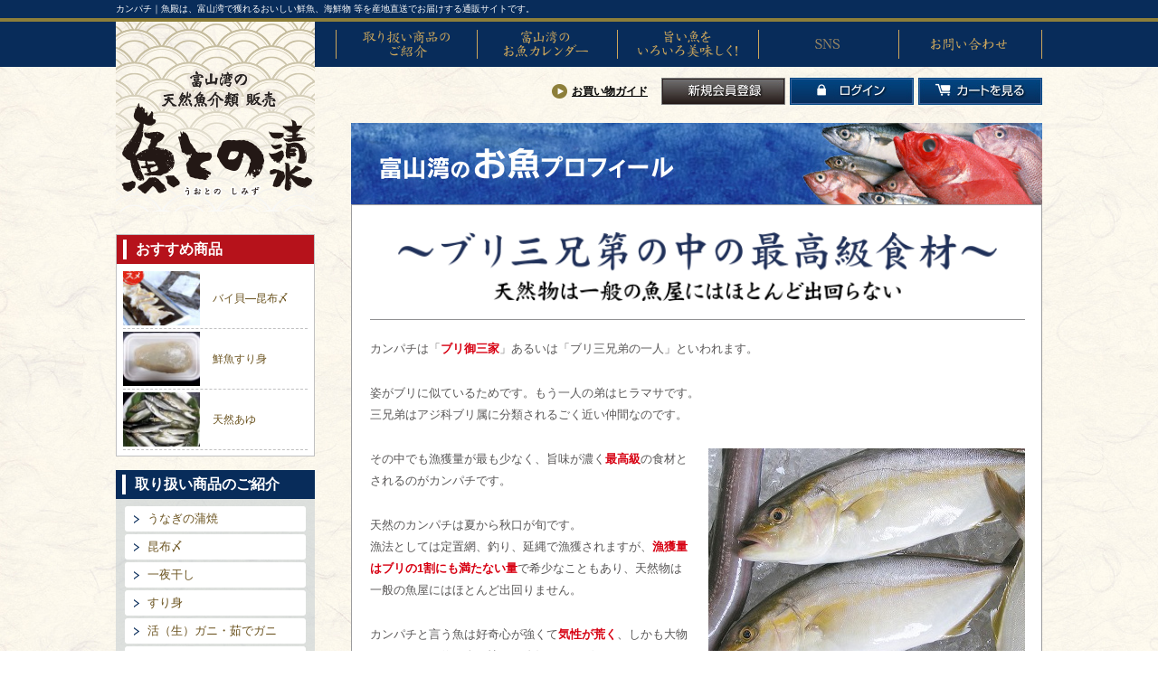

--- FILE ---
content_type: text/html; charset=UTF-8
request_url: https://www.uotono.com/profile/1110.html
body_size: 9673
content:
<!DOCTYPE html PUBLIC "-//W3C//DTD XHTML 1.0 Transitional//EN" "http://www.w3.org/TR/xhtml1/DTD/xhtml1-transitional.dtd">
<html xmlns:fb="http://ogp.me/ns/fb#" lang="ja" xml:lang="ja">
<head>
<meta http-equiv="Content-Type" content="text/html; charset=utf-8" />
<meta http-equiv="Content-Style-Type" content="text/css" />
<meta http-equiv="Content-Script-Type" content="text/javascript" />
<meta http-equiv="Imagetoolbar" content="no" />
<meta name="viewport" content="width= 1070px" />
<meta name="author" content="魚殿" />
<meta name="description" content="魚殿は、富山湾で獲れるおいしい鮮魚、海鮮物 等を産地直送でお届けする通販サイトです。" />
<meta name="keywords" content="魚殿,魚,通販,販売,鮮魚,富山,直送,お取り寄せ" />
<title>カンパチ | 魚との 清水 | 富山湾の鮮魚・海鮮物等を産地直送でお届けする通販サイト</title>
<link rel="stylesheet" type="text/css" href="https://www.uotono.com/wp-content/themes/uotono/css/common.css" />
<script type="text/javascript" src="https://ajax.googleapis.com/ajax/libs/jquery/1.11.1/jquery.min.js"></script>
	<link rel='archives' title='2017年12月' href='https://www.uotono.com/date/2017/12' />
	<link rel='archives' title='2016年12月' href='https://www.uotono.com/date/2016/12' />
	<link rel='archives' title='2016年11月' href='https://www.uotono.com/date/2016/11' />
	<link rel='archives' title='2015年7月' href='https://www.uotono.com/date/2015/07' />
	<link rel='archives' title='2015年6月' href='https://www.uotono.com/date/2015/06' />
	<link rel='archives' title='2015年5月' href='https://www.uotono.com/date/2015/05' />
	<link rel='archives' title='2015年4月' href='https://www.uotono.com/date/2015/04' />
	<link rel='archives' title='2015年3月' href='https://www.uotono.com/date/2015/03' />
	<link rel='archives' title='2015年2月' href='https://www.uotono.com/date/2015/02' />
	<link rel='archives' title='2015年1月' href='https://www.uotono.com/date/2015/01' />
	<link rel='archives' title='2014年12月' href='https://www.uotono.com/date/2014/12' />
	<link rel='archives' title='2014年11月' href='https://www.uotono.com/date/2014/11' />
	<link rel='archives' title='2014年10月' href='https://www.uotono.com/date/2014/10' />
	<link rel='archives' title='2014年9月' href='https://www.uotono.com/date/2014/09' />
	<link rel='archives' title='2014年8月' href='https://www.uotono.com/date/2014/08' />
	<link rel='archives' title='2014年7月' href='https://www.uotono.com/date/2014/07' />
<link rel="stylesheet" type="text/css" href="https://www.uotono.com/wp-content/themes/uotono/css/galleriffic.css" />
<script type="text/javascript" src="https://www.uotono.com/wp-content/themes/uotono/js/jquery.galleriffic.js"></script>
<script type="text/javascript" src="https://www.uotono.com/wp-content/themes/uotono/js/jquery.opacityrollover.js"></script>
<script type="text/javascript" src="https://www.uotono.com/wp-content/themes/uotono/js/jquery_scrolltop.js"></script>
<script type="text/javascript">
	$(function(){
		$('#topcontrol a[href^=#]').click(function(){
			var speed = 800;
			var href= $(this).attr("href");
			var target = $(href == "#" || href == "" ? 'html' : href);
			var position = target.offset().top;
			$("html, body").animate({scrollTop:position}, speed, "swing");
			return false;
		});
	});
</script>
<script type="text/javascript">
// グローバルナビ：サブメニュー
$(function(){
	$('.list_navi .trigger').on('mouseenter', function(){
		$('.submenu', this).slideDown();
	});
	$('.list_navi .trigger').on('mouseleave', function(){
		$('.submenu', this).slideUp();
	});
});
</script>
<script type="text/javascript" src="https://www.uotono.com/wp-content/themes/uotono/js/smoothscroll.js"></script>
<!-- User Heat Tag -->
<script type="text/javascript">
(function(add, cla){window['UserHeatTag']=cla;window[cla]=window[cla]||function(){(window[cla].q=window[cla].q||[]).push(arguments)},window[cla].l=1*new Date();var ul=document.createElement('script');var tag = document.getElementsByTagName('script')[0];ul.async=1;ul.src=add;tag.parentNode.insertBefore(ul,tag);})('//uh.nakanohito.jp/uhj2/uh.js', '_uhtracker');_uhtracker({id:'uhPDEMMCeR'});
</script>
<!-- End User Heat Tag -->
<meta name='robots' content='max-image-preview:large' />
<link rel="alternate" type="application/rss+xml" title="魚との 清水 &raquo; カンパチ のコメントのフィード" href="https://www.uotono.com/profile/1110.html/feed" />
		<!-- This site uses the Google Analytics by MonsterInsights plugin v8.10.1 - Using Analytics tracking - https://www.monsterinsights.com/ -->
		<!-- Note: MonsterInsights is not currently configured on this site. The site owner needs to authenticate with Google Analytics in the MonsterInsights settings panel. -->
					<!-- No UA code set -->
				<!-- / Google Analytics by MonsterInsights -->
		<script type="text/javascript">
window._wpemojiSettings = {"baseUrl":"https:\/\/s.w.org\/images\/core\/emoji\/14.0.0\/72x72\/","ext":".png","svgUrl":"https:\/\/s.w.org\/images\/core\/emoji\/14.0.0\/svg\/","svgExt":".svg","source":{"concatemoji":"https:\/\/www.uotono.com\/wp-includes\/js\/wp-emoji-release.min.js?ver=6.1.1"}};
/*! This file is auto-generated */
!function(e,a,t){var n,r,o,i=a.createElement("canvas"),p=i.getContext&&i.getContext("2d");function s(e,t){var a=String.fromCharCode,e=(p.clearRect(0,0,i.width,i.height),p.fillText(a.apply(this,e),0,0),i.toDataURL());return p.clearRect(0,0,i.width,i.height),p.fillText(a.apply(this,t),0,0),e===i.toDataURL()}function c(e){var t=a.createElement("script");t.src=e,t.defer=t.type="text/javascript",a.getElementsByTagName("head")[0].appendChild(t)}for(o=Array("flag","emoji"),t.supports={everything:!0,everythingExceptFlag:!0},r=0;r<o.length;r++)t.supports[o[r]]=function(e){if(p&&p.fillText)switch(p.textBaseline="top",p.font="600 32px Arial",e){case"flag":return s([127987,65039,8205,9895,65039],[127987,65039,8203,9895,65039])?!1:!s([55356,56826,55356,56819],[55356,56826,8203,55356,56819])&&!s([55356,57332,56128,56423,56128,56418,56128,56421,56128,56430,56128,56423,56128,56447],[55356,57332,8203,56128,56423,8203,56128,56418,8203,56128,56421,8203,56128,56430,8203,56128,56423,8203,56128,56447]);case"emoji":return!s([129777,127995,8205,129778,127999],[129777,127995,8203,129778,127999])}return!1}(o[r]),t.supports.everything=t.supports.everything&&t.supports[o[r]],"flag"!==o[r]&&(t.supports.everythingExceptFlag=t.supports.everythingExceptFlag&&t.supports[o[r]]);t.supports.everythingExceptFlag=t.supports.everythingExceptFlag&&!t.supports.flag,t.DOMReady=!1,t.readyCallback=function(){t.DOMReady=!0},t.supports.everything||(n=function(){t.readyCallback()},a.addEventListener?(a.addEventListener("DOMContentLoaded",n,!1),e.addEventListener("load",n,!1)):(e.attachEvent("onload",n),a.attachEvent("onreadystatechange",function(){"complete"===a.readyState&&t.readyCallback()})),(e=t.source||{}).concatemoji?c(e.concatemoji):e.wpemoji&&e.twemoji&&(c(e.twemoji),c(e.wpemoji)))}(window,document,window._wpemojiSettings);
</script>
<style type="text/css">
img.wp-smiley,
img.emoji {
	display: inline !important;
	border: none !important;
	box-shadow: none !important;
	height: 1em !important;
	width: 1em !important;
	margin: 0 0.07em !important;
	vertical-align: -0.1em !important;
	background: none !important;
	padding: 0 !important;
}
</style>
	<link rel='stylesheet' id='wp-block-library-css' href='https://www.uotono.com/wp-includes/css/dist/block-library/style.min.css?ver=6.1.1' type='text/css' media='all' />
<link rel='stylesheet' id='classic-theme-styles-css' href='https://www.uotono.com/wp-includes/css/classic-themes.min.css?ver=1' type='text/css' media='all' />
<style id='global-styles-inline-css' type='text/css'>
body{--wp--preset--color--black: #000000;--wp--preset--color--cyan-bluish-gray: #abb8c3;--wp--preset--color--white: #ffffff;--wp--preset--color--pale-pink: #f78da7;--wp--preset--color--vivid-red: #cf2e2e;--wp--preset--color--luminous-vivid-orange: #ff6900;--wp--preset--color--luminous-vivid-amber: #fcb900;--wp--preset--color--light-green-cyan: #7bdcb5;--wp--preset--color--vivid-green-cyan: #00d084;--wp--preset--color--pale-cyan-blue: #8ed1fc;--wp--preset--color--vivid-cyan-blue: #0693e3;--wp--preset--color--vivid-purple: #9b51e0;--wp--preset--gradient--vivid-cyan-blue-to-vivid-purple: linear-gradient(135deg,rgba(6,147,227,1) 0%,rgb(155,81,224) 100%);--wp--preset--gradient--light-green-cyan-to-vivid-green-cyan: linear-gradient(135deg,rgb(122,220,180) 0%,rgb(0,208,130) 100%);--wp--preset--gradient--luminous-vivid-amber-to-luminous-vivid-orange: linear-gradient(135deg,rgba(252,185,0,1) 0%,rgba(255,105,0,1) 100%);--wp--preset--gradient--luminous-vivid-orange-to-vivid-red: linear-gradient(135deg,rgba(255,105,0,1) 0%,rgb(207,46,46) 100%);--wp--preset--gradient--very-light-gray-to-cyan-bluish-gray: linear-gradient(135deg,rgb(238,238,238) 0%,rgb(169,184,195) 100%);--wp--preset--gradient--cool-to-warm-spectrum: linear-gradient(135deg,rgb(74,234,220) 0%,rgb(151,120,209) 20%,rgb(207,42,186) 40%,rgb(238,44,130) 60%,rgb(251,105,98) 80%,rgb(254,248,76) 100%);--wp--preset--gradient--blush-light-purple: linear-gradient(135deg,rgb(255,206,236) 0%,rgb(152,150,240) 100%);--wp--preset--gradient--blush-bordeaux: linear-gradient(135deg,rgb(254,205,165) 0%,rgb(254,45,45) 50%,rgb(107,0,62) 100%);--wp--preset--gradient--luminous-dusk: linear-gradient(135deg,rgb(255,203,112) 0%,rgb(199,81,192) 50%,rgb(65,88,208) 100%);--wp--preset--gradient--pale-ocean: linear-gradient(135deg,rgb(255,245,203) 0%,rgb(182,227,212) 50%,rgb(51,167,181) 100%);--wp--preset--gradient--electric-grass: linear-gradient(135deg,rgb(202,248,128) 0%,rgb(113,206,126) 100%);--wp--preset--gradient--midnight: linear-gradient(135deg,rgb(2,3,129) 0%,rgb(40,116,252) 100%);--wp--preset--duotone--dark-grayscale: url('#wp-duotone-dark-grayscale');--wp--preset--duotone--grayscale: url('#wp-duotone-grayscale');--wp--preset--duotone--purple-yellow: url('#wp-duotone-purple-yellow');--wp--preset--duotone--blue-red: url('#wp-duotone-blue-red');--wp--preset--duotone--midnight: url('#wp-duotone-midnight');--wp--preset--duotone--magenta-yellow: url('#wp-duotone-magenta-yellow');--wp--preset--duotone--purple-green: url('#wp-duotone-purple-green');--wp--preset--duotone--blue-orange: url('#wp-duotone-blue-orange');--wp--preset--font-size--small: 13px;--wp--preset--font-size--medium: 20px;--wp--preset--font-size--large: 36px;--wp--preset--font-size--x-large: 42px;--wp--preset--spacing--20: 0.44rem;--wp--preset--spacing--30: 0.67rem;--wp--preset--spacing--40: 1rem;--wp--preset--spacing--50: 1.5rem;--wp--preset--spacing--60: 2.25rem;--wp--preset--spacing--70: 3.38rem;--wp--preset--spacing--80: 5.06rem;}:where(.is-layout-flex){gap: 0.5em;}body .is-layout-flow > .alignleft{float: left;margin-inline-start: 0;margin-inline-end: 2em;}body .is-layout-flow > .alignright{float: right;margin-inline-start: 2em;margin-inline-end: 0;}body .is-layout-flow > .aligncenter{margin-left: auto !important;margin-right: auto !important;}body .is-layout-constrained > .alignleft{float: left;margin-inline-start: 0;margin-inline-end: 2em;}body .is-layout-constrained > .alignright{float: right;margin-inline-start: 2em;margin-inline-end: 0;}body .is-layout-constrained > .aligncenter{margin-left: auto !important;margin-right: auto !important;}body .is-layout-constrained > :where(:not(.alignleft):not(.alignright):not(.alignfull)){max-width: var(--wp--style--global--content-size);margin-left: auto !important;margin-right: auto !important;}body .is-layout-constrained > .alignwide{max-width: var(--wp--style--global--wide-size);}body .is-layout-flex{display: flex;}body .is-layout-flex{flex-wrap: wrap;align-items: center;}body .is-layout-flex > *{margin: 0;}:where(.wp-block-columns.is-layout-flex){gap: 2em;}.has-black-color{color: var(--wp--preset--color--black) !important;}.has-cyan-bluish-gray-color{color: var(--wp--preset--color--cyan-bluish-gray) !important;}.has-white-color{color: var(--wp--preset--color--white) !important;}.has-pale-pink-color{color: var(--wp--preset--color--pale-pink) !important;}.has-vivid-red-color{color: var(--wp--preset--color--vivid-red) !important;}.has-luminous-vivid-orange-color{color: var(--wp--preset--color--luminous-vivid-orange) !important;}.has-luminous-vivid-amber-color{color: var(--wp--preset--color--luminous-vivid-amber) !important;}.has-light-green-cyan-color{color: var(--wp--preset--color--light-green-cyan) !important;}.has-vivid-green-cyan-color{color: var(--wp--preset--color--vivid-green-cyan) !important;}.has-pale-cyan-blue-color{color: var(--wp--preset--color--pale-cyan-blue) !important;}.has-vivid-cyan-blue-color{color: var(--wp--preset--color--vivid-cyan-blue) !important;}.has-vivid-purple-color{color: var(--wp--preset--color--vivid-purple) !important;}.has-black-background-color{background-color: var(--wp--preset--color--black) !important;}.has-cyan-bluish-gray-background-color{background-color: var(--wp--preset--color--cyan-bluish-gray) !important;}.has-white-background-color{background-color: var(--wp--preset--color--white) !important;}.has-pale-pink-background-color{background-color: var(--wp--preset--color--pale-pink) !important;}.has-vivid-red-background-color{background-color: var(--wp--preset--color--vivid-red) !important;}.has-luminous-vivid-orange-background-color{background-color: var(--wp--preset--color--luminous-vivid-orange) !important;}.has-luminous-vivid-amber-background-color{background-color: var(--wp--preset--color--luminous-vivid-amber) !important;}.has-light-green-cyan-background-color{background-color: var(--wp--preset--color--light-green-cyan) !important;}.has-vivid-green-cyan-background-color{background-color: var(--wp--preset--color--vivid-green-cyan) !important;}.has-pale-cyan-blue-background-color{background-color: var(--wp--preset--color--pale-cyan-blue) !important;}.has-vivid-cyan-blue-background-color{background-color: var(--wp--preset--color--vivid-cyan-blue) !important;}.has-vivid-purple-background-color{background-color: var(--wp--preset--color--vivid-purple) !important;}.has-black-border-color{border-color: var(--wp--preset--color--black) !important;}.has-cyan-bluish-gray-border-color{border-color: var(--wp--preset--color--cyan-bluish-gray) !important;}.has-white-border-color{border-color: var(--wp--preset--color--white) !important;}.has-pale-pink-border-color{border-color: var(--wp--preset--color--pale-pink) !important;}.has-vivid-red-border-color{border-color: var(--wp--preset--color--vivid-red) !important;}.has-luminous-vivid-orange-border-color{border-color: var(--wp--preset--color--luminous-vivid-orange) !important;}.has-luminous-vivid-amber-border-color{border-color: var(--wp--preset--color--luminous-vivid-amber) !important;}.has-light-green-cyan-border-color{border-color: var(--wp--preset--color--light-green-cyan) !important;}.has-vivid-green-cyan-border-color{border-color: var(--wp--preset--color--vivid-green-cyan) !important;}.has-pale-cyan-blue-border-color{border-color: var(--wp--preset--color--pale-cyan-blue) !important;}.has-vivid-cyan-blue-border-color{border-color: var(--wp--preset--color--vivid-cyan-blue) !important;}.has-vivid-purple-border-color{border-color: var(--wp--preset--color--vivid-purple) !important;}.has-vivid-cyan-blue-to-vivid-purple-gradient-background{background: var(--wp--preset--gradient--vivid-cyan-blue-to-vivid-purple) !important;}.has-light-green-cyan-to-vivid-green-cyan-gradient-background{background: var(--wp--preset--gradient--light-green-cyan-to-vivid-green-cyan) !important;}.has-luminous-vivid-amber-to-luminous-vivid-orange-gradient-background{background: var(--wp--preset--gradient--luminous-vivid-amber-to-luminous-vivid-orange) !important;}.has-luminous-vivid-orange-to-vivid-red-gradient-background{background: var(--wp--preset--gradient--luminous-vivid-orange-to-vivid-red) !important;}.has-very-light-gray-to-cyan-bluish-gray-gradient-background{background: var(--wp--preset--gradient--very-light-gray-to-cyan-bluish-gray) !important;}.has-cool-to-warm-spectrum-gradient-background{background: var(--wp--preset--gradient--cool-to-warm-spectrum) !important;}.has-blush-light-purple-gradient-background{background: var(--wp--preset--gradient--blush-light-purple) !important;}.has-blush-bordeaux-gradient-background{background: var(--wp--preset--gradient--blush-bordeaux) !important;}.has-luminous-dusk-gradient-background{background: var(--wp--preset--gradient--luminous-dusk) !important;}.has-pale-ocean-gradient-background{background: var(--wp--preset--gradient--pale-ocean) !important;}.has-electric-grass-gradient-background{background: var(--wp--preset--gradient--electric-grass) !important;}.has-midnight-gradient-background{background: var(--wp--preset--gradient--midnight) !important;}.has-small-font-size{font-size: var(--wp--preset--font-size--small) !important;}.has-medium-font-size{font-size: var(--wp--preset--font-size--medium) !important;}.has-large-font-size{font-size: var(--wp--preset--font-size--large) !important;}.has-x-large-font-size{font-size: var(--wp--preset--font-size--x-large) !important;}
.wp-block-navigation a:where(:not(.wp-element-button)){color: inherit;}
:where(.wp-block-columns.is-layout-flex){gap: 2em;}
.wp-block-pullquote{font-size: 1.5em;line-height: 1.6;}
</style>
<link rel='stylesheet' id='usces_default_css-css' href='https://www.uotono.com/wp-content/plugins/usc-e-shop/css/usces_default.css?ver=2.8.6.2212021' type='text/css' media='all' />
<link rel='stylesheet' id='dashicons-css' href='https://www.uotono.com/wp-includes/css/dashicons.min.css?ver=6.1.1' type='text/css' media='all' />
<link rel='stylesheet' id='usces_cart_css-css' href='https://www.uotono.com/wp-content/plugins/usc-e-shop/css/usces_cart.css?ver=2.8.6.2212021' type='text/css' media='all' />
<link rel='stylesheet' id='theme_cart_css-css' href='https://www.uotono.com/wp-content/themes/uotono/usces_cart.css?ver=2.8.6.2212021' type='text/css' media='all' />
<script type='text/javascript' src='https://www.uotono.com/wp-includes/js/jquery/jquery.min.js?ver=3.6.1' id='jquery-core-js'></script>
<script type='text/javascript' src='https://www.uotono.com/wp-includes/js/jquery/jquery-migrate.min.js?ver=3.3.2' id='jquery-migrate-js'></script>
<link rel="https://api.w.org/" href="https://www.uotono.com/wp-json/" /><link rel="alternate" type="application/json" href="https://www.uotono.com/wp-json/wp/v2/posts/1110" /><link rel="EditURI" type="application/rsd+xml" title="RSD" href="https://www.uotono.com/xmlrpc.php?rsd" />
<link rel="wlwmanifest" type="application/wlwmanifest+xml" href="https://www.uotono.com/wp-includes/wlwmanifest.xml" />
<meta name="generator" content="WordPress 6.1.1" />
<link rel="canonical" href="https://www.uotono.com/profile/1110.html" />
<link rel='shortlink' href='https://www.uotono.com/?p=1110' />
<link rel="alternate" type="application/json+oembed" href="https://www.uotono.com/wp-json/oembed/1.0/embed?url=https%3A%2F%2Fwww.uotono.com%2Fprofile%2F1110.html" />
<link rel="alternate" type="text/xml+oembed" href="https://www.uotono.com/wp-json/oembed/1.0/embed?url=https%3A%2F%2Fwww.uotono.com%2Fprofile%2F1110.html&#038;format=xml" />
</head>
<body class="post-template-default single single-post postid-1110 single-format-standard">
		<div class="col_header clearfix" id="header">
		<h1>カンパチ｜魚殿は、富山湾で獲れるおいしい鮮魚、海鮮物 等を産地直送でお届けする通販サイトです。</h1>
	</div>
		<div id="subnavi">
		<div class="col_navi clearfix">
			<h2 class="logo_sub"><a href="/"><img src="https://www.uotono.com/wp-content/themes/uotono/img/logo_sub.png" width="220" height="210" alt="富山湾の鮮魚 通販　魚殿" /></a></h2>			<ul class="list_navi clearfix">
				<li class="navi2">
					<a href="/product">取り扱い商品のご紹介</a>
				</li>
				<li class="navi3">
					<a href="/calendar">富山湾のお魚カレンダー</a>
				</li>
				<li class="navi4">
					<a href="/recipe">旨い魚をいろいろ美味しく!</a>
				</li>
				<li class="navi6 trigger">
					<div>SNS</div>
					<div class="submenu">
						<a href="https://www.instagram.com/uotonoshimizu?" target="_blank">Instagram</a>
						<a href="https://www.youtube.com/@uotonoshimizu" target="_blank">Youtube</a>
					</div>
				</li>
				<li class="navi5">
					<a href="/contact">お問い合わせ</a>
				</li>
			</ul>
					</div>
	</div>
	<div id="maincontent" class="clearfix">
		<div class="clearfix">
			<div id="subleftcontent">
								<div class="col_leftrecommend">
					<div class="mds_leftrecommend">
						<h3>おすすめ商品</h3>
					</div>
										<div class="list_leftrecommend">
						<div class="list_leftrecommend_l">
							<a href="https://www.uotono.com/item/product/802.html"><img width="90" height="64" src="https://www.uotono.com/wp-content/uploads/2024/12/kobujime-baigai-90x64.jpg" class="attachment-90x64 size-90x64" alt="kobujime-baigai" decoding="async" loading="lazy" srcset="https://www.uotono.com/wp-content/uploads/2024/12/kobujime-baigai-90x64.jpg 90w, https://www.uotono.com/wp-content/uploads/2024/12/kobujime-baigai-46x34.jpg 46w" sizes="(max-width: 90px) 100vw, 90px" /></a>
						</div>
						<div class="list_leftrecommend_r">
							<a href="https://www.uotono.com/item/product/802.html">バイ貝―昆布〆</a>
						</div>
					</div>
										<div class="list_leftrecommend">
						<div class="list_leftrecommend_l">
							<a href="https://www.uotono.com/item/product/947.html"><img width="90" height="64" src="https://www.uotono.com/wp-content/uploads/2014/08/surimi-90x64.jpg" class="attachment-90x64 size-90x64" alt="surimi" decoding="async" loading="lazy" srcset="https://www.uotono.com/wp-content/uploads/2014/08/surimi-90x64.jpg 90w, https://www.uotono.com/wp-content/uploads/2014/08/surimi-46x34.jpg 46w" sizes="(max-width: 90px) 100vw, 90px" /></a>
						</div>
						<div class="list_leftrecommend_r">
							<a href="https://www.uotono.com/item/product/947.html">鮮魚すり身</a>
						</div>
					</div>
										<div class="list_leftrecommend">
						<div class="list_leftrecommend_l">
							<a href="https://www.uotono.com/item/product/14.html"><img width="90" height="64" src="https://www.uotono.com/wp-content/uploads/2014/08/ayu1-90x64.jpg" class="attachment-90x64 size-90x64" alt="ayu1" decoding="async" loading="lazy" srcset="https://www.uotono.com/wp-content/uploads/2014/08/ayu1-90x64.jpg 90w, https://www.uotono.com/wp-content/uploads/2014/08/ayu1-46x34.jpg 46w" sizes="(max-width: 90px) 100vw, 90px" /></a>
						</div>
						<div class="list_leftrecommend_r">
							<a href="https://www.uotono.com/item/product/14.html">天然あゆ</a>
						</div>
					</div>
									</div>
								<div class="col_leftproduct">
					<div class="mds_leftproduct">
						<h3>取り扱い商品のご紹介</h3>
					</div>
					<ul class="list_leftproduct">
						<li><a href="/product#unagi">うなぎの蒲焼</a></li>
						<li><a href="/product#kobujime">昆布〆</a></li>
						<li><a href="/product#ichiya">一夜干し</a></li>
						<li><a href="/product#surimi">すり身</a></li>
						<li><a href="/product#kani">活（生）ガニ・茹でガニ</a></li>
						<li><a href="/product#other">その他、各種セット品</a></li>
					</ul>
				</div>
				<a href="/profile" class="bnr_leftprofile">富山湾のお魚プロフィール</a>
				<a href="/recipe" class="bnr_leftrecipe">旨い魚をいろいろ美味しく!</a>
				<a href="/yomoyama" class="bnr_leftyomoyama">お魚よもやま話</a>
				<a href="/toyama" class="bnr_lefttoyama">富山ってどんなとこ?（観光・文化・歴史）</a>
				<div class="col_leftinfo">
					<h3 class="mb10"><img src="https://www.uotono.com/wp-content/themes/uotono/img/mds_lefttel.gif" width="190" height="22" alt="お電話でのご注文" /></h3>
					<div class="mb5"><img src="https://www.uotono.com/wp-content/themes/uotono/img/img_lefttel.gif" width="182" height="22" alt="070-3533-2580" /><br /></div>
					<div class="note_indent">※作業中は電話に出れないことがございますので、ショートメールでのご連絡をお願いいたします。</div>
				</div>
			</div>
			<div id="rightcontent">
				<div class="mb20 clearfix">
					<div class="sub_linkarea clearfix">
						<a href="/guide">お買い物ガイド</a>
												<a href="/usces-member?page=newmember" class="btn_registration">新規会員登録</a>
						<a href="https://www.uotono.com/usces-member?usces_page=login" class="usces_login_a">ログイン</a>						<a href="https://www.uotono.com/usces-cart" class="btn_cart">カートを見る</a>
					</div>
				</div>
				<div id="breadcrumb">
									</div>
				<h2><img src="https://www.uotono.com/wp-content/themes/uotono/img/profile/ttl_profile.jpg" width="764" height="90" alt="プロフィール" /><br /></h2>
				<div class="col_profile">
										<div class="mds_profile_d"><img decoding="async" src="https://www.uotono.com/wp-content/themes/uotono/img/profile/lead_profile_kanpachi.gif" width="662" alt="ブリ三兄第の中の最高級食材" /><br /></div>
					<div class="txt_profile_d">
						<p class="mb25">カンパチは「<span class="red">ブリ御三家</span>」あるいは「ブリ三兄弟の一人」といわれます。</p>
						<p class="mb25">姿がブリに似ているためです。もう一人の弟はヒラマサです。<br />
						三兄弟はアジ科ブリ属に分類されるごく近い仲間なのです。</p>
						<div class="clearfix">
							<div class="ml20 fright">
								<img decoding="async" src="https://www.uotono.com/wp-content/themes/uotono/img/profile/img_profile_kanpachi1.jpg" width="350" alt="" /><br />
								<div class="alignright">【カンパチ】</div>
							</div>
							<p class="mb25">その中でも漁獲量が最も少なく、旨味が濃く<span class="red">最高級</span>の食材とされるのがカンパチです。</p>
							<p class="mb25">天然のカンパチは夏から秋口が旬です。<br />
							漁法としては定置網、釣り、延縄で漁獲されますが、<span class="red">漁獲量はブリの1割にも満たない量</span>で希少なこともあり、天然物は一般の魚屋にはほとんど出回りません。</p>
							<p class="mb25">カンパチと言う魚は好奇心が強くて<span class="red">気性が荒く</span>、しかも大物ということで釣り人が憧れる絶好のターゲットにもなっています。</p>
						</div>
						<p class="mb25">カンパチはブリよりサッパリしていて身が硬く歯触りが良いので、寿司や和食の世界では<span class="red">刺身</span>素材として無くてはならない魚です。</p>
						<p class="mb25">カンパチは標準名ですが、元々は東京周辺の呼び名で、関西などではアカハナという呼び名が一般的です。漢字名は「間八または勘八」です。</p>
						<p class="mb25">名前の由来も明快で、頭の上から（あるいは前から）見ると眉間の模様が八の字に見えることからであり、この模様は幼魚期の方が鮮明です。</p>
						<p class="mb25">またアカハナは赤鼻で、赤みを帯びた吻（フン：口先）がその由来です。</p>
						<p class="mb25">英語名は「Greater Amberjack(アンバージャック）」といい、大きい物は1mを超えます。</p>
						<p class="mb25"><strong>カンパチほど刺身にして旨味の増す魚も珍しい・・・</strong><br />
						と言われます。その場合、天然物なら活け〆して<span class="red">1日冷蔵庫で寝かせた方が旨味</span>が増します。</p>
						<p class="mb25">刺身以外ではタタキがおすすめです。みじん切りの生姜、あさつき、青紫蘇などと合わせるとまた格別の旨さです。</p>
						<p class="mb25">生食以外では、塩焼き、照焼き、あら煮、カルパッチョ、ブイヤベースなどにも向いています。</p>
					</div>
										<a href="/product" class="btn_product_p">お取扱商品のご紹介はこちら</a>
										<div class="pagenavi clearfix">
						<div class="alignleft"><a href="https://www.uotono.com/profile/1119.html" rel="next">＜ 本マグロ（クロマグロ…へ</a></div>
						<div class="aligncenter"><a href="/profile">「プロフィール」の一覧へ戻る</a></div>
						<div class="alignright">
							<a href="https://www.uotono.com/profile/1102.html" rel="prev">ヒラメへ ＞</a>						</div>
					</div>
									</div>
								<a href="/product" class="bnr_product"><img src="https://www.uotono.com/wp-content/themes/uotono/img/bnr_product.jpg" iwdth="764" height="164" alt="お取扱商品一覧はこちら" /><br /></a>
												<div class="col_recommend_product clearfix">
					<div class="mds_recommend">おすすめ商品</div>
										<div class="box_recommend">
						<div class="img_recommend">
							<a href="https://www.uotono.com/item/product/802.html"><img width="155" height="155" src="https://www.uotono.com/wp-content/uploads/2024/12/kobujime-baigai-155x155.jpg" class="attachment-155x155 size-155x155" alt="kobujime-baigai" decoding="async" loading="lazy" srcset="https://www.uotono.com/wp-content/uploads/2024/12/kobujime-baigai-155x155.jpg 155w, https://www.uotono.com/wp-content/uploads/2024/12/kobujime-baigai.jpg 300w, https://www.uotono.com/wp-content/uploads/2024/12/kobujime-baigai-150x150.jpg 150w, https://www.uotono.com/wp-content/uploads/2024/12/kobujime-baigai-34x34.jpg 34w, https://www.uotono.com/wp-content/uploads/2024/12/kobujime-baigai-64x64.jpg 64w, https://www.uotono.com/wp-content/uploads/2024/12/kobujime-baigai-94x94.jpg 94w, https://www.uotono.com/wp-content/uploads/2024/12/kobujime-baigai-119x119.jpg 119w, https://www.uotono.com/wp-content/uploads/2024/12/kobujime-baigai-123x123.jpg 123w, https://www.uotono.com/wp-content/uploads/2024/12/kobujime-baigai-128x128.jpg 128w, https://www.uotono.com/wp-content/uploads/2024/12/kobujime-baigai-114x114.jpg 114w, https://www.uotono.com/wp-content/uploads/2024/12/kobujime-baigai-85x85.jpg 85w, https://www.uotono.com/wp-content/uploads/2024/12/kobujime-baigai-156x156.jpg 156w, https://www.uotono.com/wp-content/uploads/2024/12/kobujime-baigai-294x294.jpg 294w, https://www.uotono.com/wp-content/uploads/2024/12/kobujime-baigai-260x260.jpg 260w" sizes="(max-width: 155px) 100vw, 155px" /></a><br />
							<img src="https://www.uotono.com/wp-content/themes/uotono/img/icon_recommend.png" width="36" height="35" alt="おすすめ商品" class="icon_recommend" />
						</div>
						<div class="name_recommend"><a href="https://www.uotono.com/item/product/802.html">バイ貝―昆布〆</a></div>
						価格: <span class="price">¥1,400<em class="tax">（税込）</em></span>
					</div>
										<div class="box_recommend">
						<div class="img_recommend">
							<a href="https://www.uotono.com/item/product/947.html"><img width="155" height="155" src="https://www.uotono.com/wp-content/uploads/2014/08/surimi-155x155.jpg" class="attachment-155x155 size-155x155" alt="surimi" decoding="async" loading="lazy" srcset="https://www.uotono.com/wp-content/uploads/2014/08/surimi-155x155.jpg 155w, https://www.uotono.com/wp-content/uploads/2014/08/surimi-150x150.jpg 150w, https://www.uotono.com/wp-content/uploads/2014/08/surimi-94x94.jpg 94w, https://www.uotono.com/wp-content/uploads/2014/08/surimi-119x119.jpg 119w, https://www.uotono.com/wp-content/uploads/2014/08/surimi-123x123.jpg 123w, https://www.uotono.com/wp-content/uploads/2014/08/surimi-128x128.jpg 128w" sizes="(max-width: 155px) 100vw, 155px" /></a><br />
							<img src="https://www.uotono.com/wp-content/themes/uotono/img/icon_recommend.png" width="36" height="35" alt="おすすめ商品" class="icon_recommend" />
						</div>
						<div class="name_recommend"><a href="https://www.uotono.com/item/product/947.html">鮮魚すり身</a></div>
						価格: <span class="price">¥1,300<em class="tax">（税込）</em></span>
					</div>
										<div class="box_recommend">
						<div class="img_recommend">
							<a href="https://www.uotono.com/item/product/14.html"><img width="155" height="155" src="https://www.uotono.com/wp-content/uploads/2014/08/ayu1-155x155.jpg" class="attachment-155x155 size-155x155" alt="ayu1" decoding="async" loading="lazy" srcset="https://www.uotono.com/wp-content/uploads/2014/08/ayu1-155x155.jpg 155w, https://www.uotono.com/wp-content/uploads/2014/08/ayu1-150x150.jpg 150w, https://www.uotono.com/wp-content/uploads/2014/08/ayu1-94x94.jpg 94w, https://www.uotono.com/wp-content/uploads/2014/08/ayu1-119x119.jpg 119w, https://www.uotono.com/wp-content/uploads/2014/08/ayu1-123x123.jpg 123w, https://www.uotono.com/wp-content/uploads/2014/08/ayu1-128x128.jpg 128w" sizes="(max-width: 155px) 100vw, 155px" /></a><br />
							<img src="https://www.uotono.com/wp-content/themes/uotono/img/icon_recommend.png" width="36" height="35" alt="おすすめ商品" class="icon_recommend" />
						</div>
						<div class="name_recommend"><a href="https://www.uotono.com/item/product/14.html">天然あゆ</a></div>
						価格: <span class="price">¥3,500<em class="tax">（税込）</em></span>
					</div>
									</div>
							</div>
		</div>
		<div class="col_btmlink">
			<div class="bottom_link">
				｜　<a href="/product">取り扱い商品のご紹介</a>　｜　<a href="/calendar">富山湾のお魚カレンダー</a>　｜　<a href="/recipe">旨い魚をいろいろ美味しく!</a>　｜　<a href="/contact">お問い合わせ</a>　｜<br />
				｜　<a href="/profile">富山湾のお魚プロフィール</a>　｜　<a href="/yomoyama">お魚よもやま話</a>　｜　<a href="/toyama">富山ってこんなところ</a>　｜　<a href="/guide">お買い物ガイド</a>　｜
			</div>
			<div class="cont_btmsns">
				<a href="https://www.instagram.com/uotonoshimizu?" target="_blank"><img src="https://www.uotono.com/wp-content/themes/uotono/img/icon_instagram.svg" width="40" alt="魚との 清水　公式Instagram" /><br></a>
				<a href="https://www.youtube.com/@uotonoshimizu" target="_blank"><img src="https://www.uotono.com/wp-content/themes/uotono/img/icon_youtube.svg" width="40" alt="魚との 清水　Youtubeチャンネル" /><br></a>
			</div>
		</div>
	</div>
	<div class="col_footer">
		<div class="cont_footer clearfix">
			<div class="cont_footer_l">
				<div class="mb10"><img src="https://www.uotono.com/wp-content/themes/uotono/img/logo_footer.png" width="447" height="31" alt="富山湾の天然魚介類 販売　魚との清水" /><br /></div>
				〒939-1101 富山県高岡市戸出市野瀬278　TEL.080-5702-8003
			</div>
			<div class="cont_footer_r">
				<a href="/about">魚殿のご紹介</a>　｜　<a href="/privacy">プライバシーポリシー</a>　｜　<a href="/law">特定商取引法に関する表示</a>　｜　<a href="/sitemap">サイトマップ</a><br />
				Copyright(C)  2025 UOTONO All Rights Reserved
			</div>
		</div>
	</div>
	<script type='text/javascript'>
		uscesL10n = {
			
			'ajaxurl': "https://www.uotono.com/wp-admin/admin-ajax.php",
			'loaderurl': "https://www.uotono.com/wp-content/plugins/usc-e-shop/images/loading.gif",
			'post_id': "1110",
			'cart_number': "4",
			'is_cart_row': false,
			'opt_esse': new Array(  ),
			'opt_means': new Array(  ),
			'mes_opts': new Array(  ),
			'key_opts': new Array(  ),
			'previous_url': "https://www.uotono.com",
			'itemRestriction': "",
			'itemOrderAcceptable': "0",
			'uscespage': "wp_search",
			'uscesid': "MDA1MzI3NmZiOWJlMmRlNWQ0OGUwMThiNGFjNzFiMGZkMzcwNmRmOTIxMmMzNTdmX2FjdGluZ18wX0E%3D",
			'wc_nonce': "e5f880297c"
		}
	</script>
	<script type='text/javascript' src='https://www.uotono.com/wp-content/plugins/usc-e-shop/js/usces_cart.js'></script>
<!-- Welcart version : v2.8.6.2212021 -->
</body>
</html>


--- FILE ---
content_type: text/css
request_url: https://www.uotono.com/wp-content/themes/uotono/css/common.css
body_size: 13008
content:
@charset "UTF-8";
/* CSS Document */

body {
	margin: 0;
	padding: 0;
	color: #595757;
	font-family: "メイリオ", Meiryo, "ＭＳ Ｐゴシック", sans-serif;
	font-size: 12px;
	line-height: 21px;
	background-image: url("../img/bg_body.jpg");
	background-repeat: repeat;
}

.clearfix:after {
	content: ".";
	display: block;
	clear: both;
	height: 0;
	visibility: hidden;
}

.clearfix {
	min-height: 1px;
}

* html .clearfix {
	height: 1px;
	/*\*//*/
	height: auto;
	overflow: hidden;
	/**/
}

h2,h3,h4,h5 {
	margin: 0;
	padding: 0;
	font-size: 12px;
	font-weight: normal;
}

a {
	outline: none;
	color: #6b531f;
	text-decoration: underline;
}

a:hover {
	text-decoration: none;
}

a:active {
	background: none;
}

a img:hover {
	opacity: 0.8;
	filter: alpha(opacity=80);
	-ms-filter: "alpha(opacity=80)";
	-moz-opacity: 0.8;
	-khtml-opacity: 0.8;
}

img {
	border: none;
	margin: 0;
	padding: 0;
}

p {
	margin: 0 0 15px 0;
	padding: 0;
}

h1,h2,h3,h4,h5,h6 {
	margin: 0;
	padding: 0;
	font-size: 12px;
	font-weight: normal;
}

ul {
	list-style: none;
}

.aligncenter {
	text-align: center;
}

.alignright {
	text-align: right;
}

.mt5 {margin-top: 5px;}
.mt10 {margin-top: 10px;}
.mt15 {margin-top: 15px;}
.mt20 {margin-top: 20px;}
.mt25 {margin-top: 25px;}
.mt30 {margin-top: 30px;}
.mt35 {margin-top: 35px;}
.mt40 {margin-top: 40px;}
.mt45 {margin-top: 45px;}
.mt50 {margin-top: 50px;}
.mt55 {margin-top: 55px;}
.mt60 {margin-top: 60px;}
.mb5 {margin-bottom: 5px;}
.mb10 {margin-bottom: 10px;}
.mb15 {margin-bottom: 15px;}
.mb20 {margin-bottom: 20px;}
.mb25 {margin-bottom: 25px;}
.mb30 {margin-bottom: 30px;}
.mb35 {margin-bottom: 35px;}
.mb40 {margin-bottom: 40px;}
.mb45 {margin-bottom: 45px;}
.mb50 {margin-bottom: 50px;}
.mb55 {margin-bottom: 55px;}
.mb60 {margin-bottom: 60px;}
.ml5 {margin-left: 5px;}
.ml10 {margin-left: 10px;}
.ml15 {margin-left: 15px;}
.ml20 {margin-left: 20px;}
.ml25 {margin-left: 25px;}
.ml30 {margin-left: 30px;}
.ml35 {margin-left: 35px;}
.ml40 {margin-left: 40px;}
.ml45 {margin-left: 45px;}
.ml50 {margin-left: 50px;}
.ml55 {margin-left: 55px;}
.ml60 {margin-left: 60px;}
.ml65 {margin-left: 65px;}
.ml70 {margin-left: 70px;}
.ml75 {margin-left: 75px;}
.ml80 {margin-left: 80px;}
.ml85 {margin-left: 85px;}
.ml90 {margin-left: 90px;}
.mr5 {margin-right: 5px;}
.mr10 {margin-right: 10px;}
.mr15 {margin-right: 15px;}
.mr20 {margin-right: 20px;}
.mr25 {margin-right: 25px;}
.mr30 {margin-right: 30px;}
.mr35 {margin-right: 35px;}
.mr40 {margin-right: 40px;}
.mr45 {margin-right: 45px;}
.mr50 {margin-right: 50px;}
.mr55 {margin-right: 55px;}
.mr60 {margin-right: 60px;}

.fleft {
	float: left;
}

.fright {
	float: right;
}

.note {
	font-size: 10px;
}

span.red {
	color: #d70012;
}

p.indent1 {
	margin: 0;
	padding-left: 1em;
	text-indent: -1em;
}



/* --------------- header --------------- */

.col_header {
	width: 100%;
	height: 20px;
	margin: 0;
	padding: 0;
	background-color: #082c5a;
	border-bottom: 4px solid #8d7f3a;
}

.col_header h1 {
	width: 1024px;
	margin: 0 auto;
	padding: 0;
	color: #FFF;
	font-size: 10px;
	line-height: 20px;
}



/* --------------- navigation --------------- */

#navi {
	width: 100%;
	height: 60px;
	margin: 0 0 38px 0;
	padding: 0;
	background-color: #082c5a;
}

.col_navi {
	width: 1024px;
	height: 60px;
	margin: 0 auto;
	padding: 0;
	position: relative;
}

ul.list_navi {
	width: 781px;
	height: 60px;
	margin: 0;
	padding: 0;
	background-image: url("../img/border_navi.gif");
	background-repeat: no-repeat;
	background-position: right center;
	display: flex;
}

ul.list_navi li {
	width: 20%;
	height: 60px;
	margin: 0;
	padding: 0;
	background-image: url("../img/border_navi.gif");
	background-repeat: no-repeat;
	background-position: 0 center;
	position: relative;
	z-index: 1;
}

ul.list_navi li a,
ul.list_navi li > div {
	width: 100%;
	height: 0;
	margin: 0 auto;
	padding: 60px 0 0 0;
	display: block;
	overflow: hidden;
}

ul.list_navi li.navi1 a {
	background-image: url("../img/navi1.png");
	background-repeat: no-repeat;
	background-position: center 0;
}

ul.list_navi li.navi2 a {
	background-image: url("../img/navi2.png");
	background-repeat: no-repeat;
	background-position: center 0;
}

ul.list_navi li.navi3 a {
	background-image: url("../img/navi3.png");
	background-repeat: no-repeat;
	background-position: center 0;
}

ul.list_navi li.navi4 a {
	background-image: url("../img/navi4.png");
	background-repeat: no-repeat;
	background-position: center 0;
}

ul.list_navi li.navi5 a {
	background-image: url("../img/navi5.png");
	background-repeat: no-repeat;
	background-position: center 0;
}

ul.list_navi li.navi6 > div {
	background-image: url("../img/navi6.png");
	background-repeat: no-repeat;
	background-position: center 0;
	cursor: pointer;
}

ul.list_navi li a:hover,
ul.list_navi li.navi6 > div:hover {
	background-position: center -60px;
}

ul.list_navi li .submenu {
	width: 100%;
	height: 106px;
	margin: 0;
	padding: 6px 0 0;
	box-sizing: border-box;
	filter: drop-shadow( 0 0 8px rgba(255,255,255,0.5) );
	display: none;
	position: absolute;
	top: 100%;
	left: 0;
}
ul.list_navi li .submenu::before {
	content: "";
	margin: 0;
	padding: 0;
	border-bottom: solid 6px rgba(8,44,90,0.95);
	border-left: solid 6px rgba(8,44,90,0);
	border-right: solid 6px rgba(8,44,90,0);
	position: absolute;
	top: 0;
	left: calc( 50% - 6px );
}
ul.list_navi li .submenu a {
	height: 50px;
	margin: 0;
	padding: 0;
	color: #9d8863;
	font-size: 14px;
	font-weight: bold;
	text-decoration: none;
	background-color: rgba(8,44,90,0.95);
	border-bottom: solid 1px #9d8863;
	display: flex;
	align-items: center;
	justify-content: center;
	position: relative;
	z-index: 0;
}
ul.list_navi li .submenu a:hover { color: #fff; }
ul.list_navi li .submenu a:hover::before {
	content: "";
	width: 90%;
	height: 90%;
	margin: 0;
	padding: 0;
	background-color: rgba(255,255,255,0.2);
	filter: blur(5px);
	border-radius: 50%;
	position: absolute;
	top: 5%;
	left: 5%;
	z-index: -1;
}

.col_vibration {
	position: absolute;
	top: -77px;
	left: 805px;
}

a#bnr_topprofile {
	width: 214px;
	height: 0;
	margin: 0;
	padding: 154px 0 0 0;
	background-image: url("../img/top/bnr_topprofile.png");
	background-repeat: no-repeat;
	background-position: center 0;
	display: block;
	overflow: hidden;
}

a#bnr_topprofile:hover {
	background-position: center -154px;
}



/* --------------- common --------------- */

#maincontent {
	width: 1024px;
	margin: 0 auto;
	padding: 0;
}

#leftcontent {
	width: 223px;
	margin: 0;
	padding: 0;
	float: left;
}

#rightcontent {
	width: 764px;
	margin: 0 0 0 37px;
	padding: 0;
	position: relative;
	float: left;
}

.col_btmlink {
	width: 100%;
	margin: 0;
	padding: 20px 0;
	display: flex;
	align-items: center;
}

.bottom_link {
	width: calc( 100% - 90px );
	margin: 0;
	padding: 0;
	line-height: 25px;
	color: #7e693a;
}

.bottom_link a {
	color: #7e693a;
	text-decoration: none;
}

.bottom_link a:hover {
	text-decoration: underline;
}

.cont_btmsns {
	width: 90px;
	margin: 0;
	padding: 0;
	display: flex;
	justify-content: space-between;
}



/* --------------- leftcontent --------------- */

.col_leftsearchform {
	width: 218px;
	margin: 0 0 15px 0;
	padding: 13px 0;
	text-align: center;
	background-color: #FFF;
	border: 1px solid #c0c0c1;
}

.col_leftsearchform input {
	width: 178px;
	margin: 0;
	padding: 5px;
	border: 1px solid #c0c0c1;
}

input.btn_search {
	width: 190px;
	height: 0;
	margin: 0 auto;
	padding: 34px 0 0 0;
	background-image: url("../img/btn_search.jpg");
	background-repeat: no-repeat;
	background-position: center 0;
	cursor: pointer;
	display: block;
	overflow: hidden;
}

input.btn_search:hover {
	background-position: center -34px;
}

.col_leftrecommend {
	width: 218px;
	margin: 0 0 15px 0;
	padding: 0 0 3px 0;
	background-color: #FFF;
	border: 1px solid #c0c0c1;
}

.col_leftrecommend a {
	color: #6b531f;
	text-decoration: none;
}

.col_leftrecommend a:hover {
	text-decoration: underline;
}

.mds_leftrecommend {
	margin: 0 0 8px 0;
	padding: 5px 0;
	background-color: #b6121b;
}

.mds_leftrecommend h3 {
	margin: 0 0 0 7px;
	padding: 0 0 0 10px;
	color: #FFF;
	font-size: 16px;
	font-weight: bold;
	line-height: 22px;
	border-left: 4px solid #FFF;
	display: block;
}

.list_leftrecommend {
	width: 204px;
	margin: 0 auto 3px auto;
	padding: 0 0 3px 0;
	border-bottom: 1px dashed #c0c0c1;
	display: table;
}

.list_leftrecommend_l {
	width: 90px;
	margin: 0;
	padding: 0;
	vertical-align: middle;
	display: table-cell;
}

.list_leftrecommend_l img {
	max-width: 85px;
	height: auto;
}

.list_leftrecommend_r {
	width: 118px;
	margin: 0;
	padding: 0 0 0 10px;
	line-height: 18px;
	vertical-align: middle;
	display: table-cell;
}

.col_leftproduct {
	width: 220px;
	margin: 0 0 10px 0;
	padding: 0 0 3px 0;
	background-image: url("../img/bg_leftproduct.png");
}

.mds_leftproduct {
	margin: 0 0 8px 0;
	padding: 5px 0;
	background-color: #082c5a;
}

.mds_leftproduct h3 {
	margin: 0 0 0 7px;
	padding: 0 0 0 10px;
	color: #FFF;
	font-size: 16px;
	font-weight: bold;
	line-height: 22px;
	border-left: 4px solid #FFF;
	display: block;
}

.list_leftproduct {
	width: 200px;
	margin: 0 auto;
	padding: 0;
}

.list_leftproduct li {
	width: 200px;
	height: 28px;
	margin: 0 0 3px 0;
	padding: 0;
	background-image: url("../img/bgbtn_leftproduct.png");
	background-repeat: no-repeat;
	background-position: 0 0;
}

.list_leftproduct li a {
	width: 175px;
	height: 28px;
	margin: 0 auto;
	padding: 0 0 0 25px;
	color: #6b531f;
	font-size: 13px;
	line-height: 28px;
	text-decoration: none;
	background-image: url("../img/arrow_leftproduct.png");
	background-repeat: no-repeat;
	background-position: 10px center;
	display: block;
	overflow: hidden;
}

.list_leftproduct li:hover {
	background-position: 0 -28px;
}

.list_leftproduct li a:hover {
	color: #FFF;
}

a.bnr_leftprofile {
	width: 222px;
	height: 0;
	margin: 0 auto 10px auto;
	padding: 71px 0 0 0;
	background-image: url("../img/bnr_leftprofile.png");
	background-repeat: no-repeat;
	background-position: center 0;
	display: block;
	overflow: hidden;
}

a.bnr_leftprofile:hover {
	background-position: center -71px;
}

a.bnr_leftrecipe {
	width: 221px;
	height: 0;
	margin: 0 auto 10px auto;
	padding: 58px 0 0 0;
	background-image: url("../img/bnr_leftrecipe.png");
	background-repeat: no-repeat;
	background-position: center 0;
	display: block;
	overflow: hidden;
}

a.bnr_leftrecipe:hover {
	background-position: center -58px;
}

a.bnr_leftyomoyama {
	width: 223px;
	height: 0;
	margin: 0 auto 10px auto;
	padding: 60px 0 0 0;
	background-image: url("../img/bnr_leftyomoyama.png");
	background-repeat: no-repeat;
	background-position: center 0;
	display: block;
	overflow: hidden;
}

a.bnr_lefttoyama {
	width: 222px;
	height: 0;
	margin: 0 auto 17px auto;
	padding: 60px 0 0 0;
	background-image: url("../img/bnr_lefttoyama.png");
	background-repeat: no-repeat;
	background-position: center 0;
	display: block;
	overflow: hidden;
}

a.bnr_leftyomoyama:hover,
a.bnr_lefttoyama:hover {
	background-position: center -60px;
}

.col_leftinfo {
	width: 190px;
	margin: 0 0 15px 0;
	padding: 13px 15px 12px;
	font-size: 11px;
	text-align: center;
	background-image: url("../img/bg_leftinfo.png");
}

table.usces_calendar {
	width: 190px;
	margin: 0 0 10px 0;
	padding: 0;
	color: #6b531f;
	font-weight: bold;
	text-align: center;
	background-color: #FFF;
	border-collapse: collapse;
}

table.usces_calendar th {
	border: 1px solid #333;
}

table.usces_calendar td {
	font-weight: normal;
	border: 1px solid #333;
}

table.usces_calendar td.businessday {
	background-color: #ffc800;
}

table.usces_calendar td.businesstoday {
	color: #000;
	font-weight: bold;
}

table.usces_calendar caption {
	margin: 0;
	padding: 0 0 5px 0;
	color: #6b531f;
}

.col_leftinfo .note {
	margin: 0 0 15px 0;
	padding: 0;
	font-size: 11px;
	line-height: 15px;
	text-align: left;
}

.col_leftinfo .note_indent {
	margin: 0;
	padding: 4px 0 0 1em;
	font-size: 11px;
	line-height: 15px;
	text-align: left;
	text-indent: -1em;
}
.col_leftinfo .note_indent * { text-indent: 0; }

a.dl_fax_left {
	color: #477fb0;
	font-size: 13px;
	line-height: 18px;
}


/* --------------- top --------------- */

#mainimg {
	width: 1024px;
	height: 355px;
	margin: 0 auto;
	padding: 0;
	color: #717071;
	font-size: 11px;
	font-weight: bold;
	background-image: url("../img/mainimg1.png");
	background-repeat: no-repeat;
}

#mainimg a {
	color: #0069e1;
	font-weight: bold;
}

.linkarea_mainimg {
	margin: 0 0 155px 475px;
	padding: 20px 0 0 0;
}

.linkarea_mainimg a {
	margin: 4px 15px 0 0;
	padding: 1px 0 0 22px;
	color: #FFF !important;
	font-weight: bold;
	background-image: url("../img/arrow_white1.png");
	background-repeat: no-repeat;
	background-position: 0 center;
	display: block;
	float: left;
}

.sub_linkarea {
	margin: 0;
	padding: 0;
	float: right;
}

.sub_linkarea a {
	margin: 4px 15px 0 0;
	padding: 1px 0 0 22px;
	color: #000 !important;
	font-weight: bold;
	background-image: url("../img/arrow_white1.png");
	background-repeat: no-repeat;
	background-position: 0 center;
	display: block;
	float: left;
}

a.btn_registration {
	width: 137px;
	height: 0;
	margin: 0 5px 0 0;
	padding: 30px 0 0 0;
	background-image: url("../img/top/btn_registration.jpg");
	background-repeat: no-repeat;
	background-position: center 0;
	display: block;
	overflow: hidden;
}

a.usces_login_a {
	width: 137px;
	height: 0;
	margin: 0 5px 0 0;
	padding: 30px 0 0 0;
	background-image: url("../img/top/btn_login.jpg");
	background-repeat: no-repeat;
	background-position: center 0;
	display: block;
	overflow: hidden;
}

a.btn_cart {
	width: 137px;
	height: 0;
	margin: 0;
	padding: 30px 0 0 0;
	background-image: url("../img/top/btn_cart.jpg");
	background-repeat: no-repeat;
	background-position: center 0;
	display: block;
	overflow: hidden;
}

a.usces_logout_a {
	width: 137px;
	height: 0;
	margin: 0 5px 0 0;
	padding: 30px 0 0 0;
	background-image: url("../img/top/btn_logout.jpg");
	background-repeat: no-repeat;
	background-position: center 0;
	display: block;
	overflow: hidden;
}

a.usces_logout_a:hover,
a.btn_registration:hover,
a.usces_login_a:hover,
a.btn_cart:hover {
	background-position: center -30px;
}

.bnr_topayu {
	margin: 0 0 25px 0;
	padding: 0;
	display: block;
}

.name_member {
	width: 130px;
	margin: 4px 5px 0 0;
	padding: 1px 10px 0 0;
	color: #000;
	font-weight: bold;
	text-align: right;
	float: left;
}

.name_member a {
	display: inline;
	float: none;
}

dl.col_topnenmatsu {
	width: 760px;
	margin: 0 0 25px 0;
	padding: 0;
	border: solid 2px #df0001;
	text-align: center;
}

dl.col_topnenmatsu dt {
	margin:0;
	padding: 7px 0;
	background-color: #df0001;
}

dl.col_topnenmatsu dd {
	margin: 0;
	padding: 15px 0 17px;
	background-image: url(../img/top/bg_nenmatsu.jpg);
	background-repeat: repeat-x;
	background-position: -10px 0;
}

dl.col_topnenmatsu dd a {
	margin: 0;
	padding: 3px 10px;
	color: #000;
	font-weight: bold;
	text-decoration: none;
	background:  linear-gradient(#ffffff, #cccccc);
	background: -moz-linear-gradient(#ffffff, #cccccc);
	background: -webkit-gradient(linear, left top, left botom, from(#ffffff), to(#cccccc));
	border: solid 1px #aa9563;
	border-radius: 8px;
	-moz-border-radius: 8px;
	-webkit-border-radius: 8px;
}

dl.col_topnenmatsu dd a:hover {
	background:  linear-gradient(#cccccc, #ffffff);
	background: -moz-linear-gradient(#cccccc, #ffffff);
	background: -webkit-gradient(linear, left top, left botom, from(#cccccc), to(#ffffff));
}

dl.col_topnenmatsu dd a span.icon {
	padding: 0 5px 0 0;
	color: #df0001;
	font-size: 11px;
}

dl.col_topnenmatsu dd a span.blue {
	color: #008fcc;
}

dl.box_topannounce {
	margin: 0 0 20px;
	padding: 0;
	background-color: #fff;
	border: solid 3px #df0000;
}

dl.box_topannounce dt {
	margin: 0;
	padding: 10px 20px;
	color: #fff;
	font-size: 17px;
	font-weight: bold;
	background-color: #df0000;
}

dl.box_topannounce dd {
	margin: 0;
	padding: 15px 20px;
	color: #000;
	font-size: 14px;
	font-weight: bold;
	line-height: 1.7;
}





/* topreason------------------------- */

.col_topreason {
	width: 764px;
	margin: 0 0 30px 0;
	padding: 0;
}

dl.list_topreason {
	width: 754px;
	margin: 0 0 15px 0;
	padding: 0 0 10px 10px;
	border-bottom: dotted 1px #808080;
}

dl.list_topreason_btm {
	width: 754px;
	margin: 0 0 15px 0;
	padding: 0 0 10px 10px;
}

dl.list_topreason dt,
dl.list_topreason_btm dt {
	width: 55px;
	margin: 0 14px 0 0;
	padding: 0;
	float: left;
}

dl.list_topreason dd,
dl.list_topreason_btm dd {
	width: 685px;
	margin: 0;
	padding: 0;
	float: left;
}

dl.list_topreason dd img,
dl.list_topreason_btm dd img {
	margin: 0 0 5px 0;
}

a.btn_topreason1 {
	width: 471px;
	height: 0;
	margin: 0;
	padding: 36px 0 0 0;
	background-image: url(../img/top/btn_topreason1.png);
	background-repeat: no-repeat;
	display: block;
	overflow: hidden;
}

a.btn_topreason2 {
	width: 471px;
	height: 0;
	margin: 0;
	padding: 36px 0 0 0;
	background-image: url(../img/top/btn_topreason2.png);
	background-repeat: no-repeat;
	display: block;
	overflow: hidden;
}

a.btn_topreason1:hover,
a.btn_topreason2:hover {
	background-position: 0 -36px;
}



/* topcalendar------------------------- */

.mds_topcalendar {
	height: 44px;
	margin: 0;
	padding: 0 0 0 0;
	background-color: #082c5a;
}

.mds_topcalendar h2 {
	width: 400px;
	margin: 0;
	padding: 6px 0 0 8px;
	float: left;
}

a.btn_toplist1 {
	width: 119px;
	height: 0;
	margin: 11px 14px 0 0;
	padding: 21px 0 0 0;
	background-image: url("../img/top/btn_toplist1.png");
	background-repeat: no-repeat;
	background-position: 0 0;
	display: block;
	overflow: hidden;
	float: right;
}

a.btn_toplist1:hover {
	background-position: 0 -21px;
}

.col_topcalendar {
	width: 725px;
	margin: 0 0 30px 0;
	padding: 18px 20px 18px 19px;
	color: #7c6637;
	font-size: 11px;
	background-image: url("../img/top/bg_topcalendar.png");
}

table.tbl_topcalendar {
	width: 725px;
	margin: 0;
	padding: 0;
	font-size: 12px;
	vertical-align: middle;
	background-color: #FFF;
	border-collapse: collapse;
	table-layout: fixed;
}

table.tbl_topcalendar th,
table.tbl_topcalendar td {
	margin: 0;
	padding: 0;
	text-align: center;
	border: 1px solid #99999b;
}

table.tbl_topcalendar th {
	height: 24px;
	padding: 0;
	font-weight: normal;
}

table.tbl_topcalendar th.spring {
	background-color: #d4e7c1;
}

table.tbl_topcalendar th.summer {
	background-color: #fad2c1;
}

table.tbl_topcalendar th.autumn {
	background-color: #e9cfcf;
}

table.tbl_topcalendar th.winter {
	background-color: #c6e6f5;
}

table.tbl_topcalendar td {
	height: 38px;
	padding: 0;
	font-size: 18px;
}

table.tbl_topcalendar td a {
	color: #7c6637;
}

table.tbl_topcalendar th.mds_name {
	width: 205px;
	padding: 0;
	background-color: #d6cbb0;
	border: 1px solid #99999b;
}

table.tbl_topcalendar td.mds {
	color: #7b6639;
	padding: 0 0 0 2px;
	font-size: 12px;
	background-color: #e4e4e5;
}

table.tbl_topcalendar td.mds img {
	padding: 2px 13px 0 0;
	display: block;
	float: left;
}

table.tbl_topcalendar td.mds .name {
	margin: 0;
	padding: 0;
	line-height: 38px;
	float: left;
}

table.tbl_topcalendar td.active a,
table.tbl_topcalendar td.active {
	color: #FFF;
	font-weight: bold;
	background-color: #b6121b;
}

table.tbl_topcalendar td.maru {
	background-color: #f3a61b;
}

table.tbl_topcalendar td.sankaku {
	background-color: #f5d680;
}

table.tbl_topcalendar td.nijyu {
	font-size: 26px;
	background-color: #ec761b;
}

/* topblog ------------------------- */

.mds_topblog {
	height: 44px;
	margin: 0;
	padding: 0;
	background-color: #6b531f;
}

.mds_topblog h2 {
	width: 400px;
	margin: 0;
	padding: 6px 0 0 8px;
	float: left;
}

.col_topblog {
	width: 762px;
	margin: 0 0 30px 0;
	padding: 15px 0 20px 0;
	color: #6b531f;
	background-color: #FFF;
	border-left: 1px solid #9b9b9c;
	border-right: 1px solid #9b9b9c;
	border-bottom: 1px solid #9b9b9c;
}

.box_topblog {
	width: 226px;
	margin: 0 0 0 20px;
	padding: 0;
	float: left;
}

.date_topblog {
	margin: 0 0 12px 0;
	padding: 0 0 0 5px;
	font-weight: bold;
	border-bottom: 1px solid #c0c0c1;
}

.ttl_topblog {
	margin: 0 0 12px 0;
	padding: 0 0 0 5px;
	font-size: 17px;
	font-weight: bold;
}



/* toprecommend ------------------------- */

.mds_toprecommend {
	height: 44px;
	margin: 0 0 13px 0;
	padding: 0;
	background-color: #b6121b;
}

.mds_toprecommend h2 {
	width: 400px;
	margin: 0;
	padding: 6px 0 0 8px;
	float: left;
}

.col_toprecommend {
	margin: 0 0 30px 0;
	padding: 0;
	color: #6b531f;
}

.box_toprecommend {
	width: 353px;
	margin: 0 14px 14px 0;
	padding: 10px;
	line-height: 19px;
	background-image: url("../img/top/bg_toprecommend.png");
	border: 1px solid #878786;
	float: left;
}

.box_toprecommend_r {
	width: 353px;
	margin: 0 0 14px;
	padding: 10px;
	line-height: 19px;
	background-image: url("../img/top/bg_toprecommend.png");
	border: 1px solid #878786;
	float: left;
}

.img_toprecommend {
	width: 128px;
	margin: 0 17px 0 0;
	padding: 0;
	position: relative;
	float: left;
}

.img_toprecommend img {
	max-width: 128px;
	height: auto;
}

.icon_recommend {
	position: absolute;
	top: 5px;
	left: 5px;
}

.lead_toprecommend {
	width: 208px;
	margin: 0;
	padding: 0;
	float: left;
}

.ttl_toprecommend {
	margin: 4px 0 5px 0;
	padding: 0;
	font-size: 18px;
	font-weight: bold;
}

.price_toprecommend {
	margin: 11px 0;
	padding: 0;
	font-size: 13px;
}

.price_toprecommend .price {
	color: #b6121b;
	font-size: 16px;
	font-weight: bold;
}

/* toprecipe ------------------------- */

.col_toprecipe {
	width: 363px;
	margin: 0 15px 0 0;
	padding: 4px 0 8px 0;
	background-color: #FFF;
	border: 6px solid #daceb3;
	float: left;
}

.lead_toprecipe {
	width: 173px;
	margin: 0 15px 0 10px;
	padding: 0;
	line-height: 19px;
	float: left;
}

.ttl_toprecipe {
	margin: 0 0 8px 0;
	padding: 0;
	color: #6b531f;
	font-size: 15px;
	font-weight: bold;
}

.link_toprecipe {
	margin: 0;
	padding: 0;
	text-align: right;
}

.link_toprecipe a {
	margin: 0;
	padding: 0 0 0 20px;
	font-weight: bold;
	background-image: url("../img/arrow_brown1.png");
	background-repeat: no-repeat;
	background-position: 0 center;
}

a.bnr_topyomoyama {
	width: 373px;
	height: 0;
	margin: 0 0 10px 0;
	padding: 117px 0 0 0;
	background-image: url("../img/top/bnr_topyomoyama.png");
	background-repeat: no-repeat;
	background-position: 0 0;
	display: block;
	overflow: hidden;
}

a.bnr_topyomoyama:hover {
	background-position: 0 -117px;
}

a.bnr_toptoyama {
	width: 374px;
	height: 0;
	margin: 0;
	padding: 116px 0 0 0;
	background-image: url("../img/top/bnr_toptoyama.png");
	background-repeat: no-repeat;
	background-position: 0 0;
	display: block;
	overflow: hidden;
}

a.bnr_toptoyama:hover {
	background-position: 0 -116px;
}



/* --------------- footer --------------- */

.col_footer {
	width: 100%;
	height: 100px;
	margin: 0;
	padding: 0;
	color: #cca65b;
	font-size: 11px;
	background-image: url("../img/bg_footer.png");
	background-repeat: repeat-x;
}

.cont_footer {
	width: 1024px;
	margin: 0 auto;
	padding: 28px 0 0 0;
}

.cont_footer_l {
	width: 500px;
	margin: 0;
	padding: 0;
	float: left;
}

.cont_footer_r {
	width: 524px;
	margin: 0;
	padding: 15px 0 0 0;
	text-align: right;
	float: right;
}

.cont_footer_r a {
	color: #cca65b;
}



/* --------------- sub --------------- */

#subnavi {
	width: 100%;
	height: 50px;
	margin: 0 0 12px 0;
	padding: 0;
	background-color: #082c5a;
}

#subnavi ul.list_navi {
	height: 50px;
	margin: 0 0 0 243px;
}

#subnavi ul.list_navi li {
	height: 50px;
}

#subnavi ul.list_navi li a {
	padding: 50px 0 0 0;
}

#subnavi ul.list_navi li.navi1 a {
	background-image: url("../img/navi1.png");
	background-repeat: no-repeat;
	background-position: center -5px;
}

#subnavi ul.list_navi li.navi2 a {
	background-image: url("../img/navi2.png");
	background-repeat: no-repeat;
	background-position: center -5px;
}

#subnavi ul.list_navi li.navi3 a {
	background-image: url("../img/navi3.png");
	background-repeat: no-repeat;
	background-position: center -5px;
}

#subnavi ul.list_navi li.navi4 a {
	background-image: url("../img/navi4.png");
	background-repeat: no-repeat;
	background-position: center -5px;
}

#subnavi ul.list_navi li.navi5 a {
	background-image: url("../img/navi5.png");
	background-repeat: no-repeat;
	background-position: center -5px;
}

#subnavi ul.list_navi li.navi6 > div {
	background-image: url("../img/navi6.png");
	background-repeat: no-repeat;
	background-position: center -5px;
}

#subnavi ul.list_navi li a:hover,
#subnavi ul.list_navi li.navi6 > div:hover {
	background-position: center -65px;
}

#subnavi ul.list_navi li .submenu a { padding: 0; }

.logo_sub {
	width: 243px;
	margin: 0;
	padding: 0;
	position: absolute;
	top: 0;
	left: 0;
}

.logo_sub a img:hover {
	opacity: 1;
	filter: alpha(opacity=100);
	-ms-filter: "alpha(opacity=100)";
	-moz-opacity: 1;
	-khtml-opacity: 1;
}

#subleftcontent {
	width: 223px;
	margin: 173px 0 0 0;
	padding: 0;
	float: left;
}

#breadcrumb,
#breadcrumb a {
	margin: 0 0 5px 0;
	color: #595757;
}

.col_subcontent {
	width: 724px;
	margin: 0;
	padding: 19px;
	background-color: #FFF;
	border: 1px solid #9b9b9c;
}

.subttl {
	margin: 0 0 17px 0;
	padding: 0 0 0 12px;
	color: #FFF;
	font-size: 20px;
	font-weight: bold;
	line-height: 40px;
	background-color: #082c5a;
}

.bg_ttl {
	width: 744px;
	height: 57px;
	margin: 0 0 20px 0;
	padding: 28px 0 0 20px;
	background-image: url(../img/bg_ttl.jpg);
	background-repeat: no-repeat;
}

.pagenavi .alignleft {
	width: 200px;
	height: 25px;
	margin: 0;
	padding: 0;
	float: left;
}

.pagenavi .alignright {
	width: 200px;
	height: 25px;
	margin: 0;
	padding: 0;
	text-align: right;
	float: right;
}

.pagenavi .aligncenter {
	width: 200px;
	height: 25px;
	margin: 0;
	padding: 0;
	text-align: center;
	float: left;
}

a.bnr_product {
	width: 764px;
	height: 164px;
	margin: 0;
	padding: 0;
}

a.bnr_product img:hover {
	opacity: 0.8;
	filter: alpha(opacity=80);
	-ms-filter: "alpha(opacity=80)";
	-moz-opacity: 0.8;
	-khtml-opacity: 0.8;
}



/* --------------- product_d --------------- */

.subttl_product {
	margin: 0 0 17px 0;
	padding: 0 0 0 20px;
	color: #FFF;
	font-size: 20px;
	font-weight: bold;
	line-height: 40px;
	background-color: #082c5a;
	background-image: url(../img/product/mds_product.gif);
	background-repeat: no-repeat;
	background-position: 8px 9px;
}

.col_slideshow_product {
	width: 392px;
	margin: 0;
	padding: 0;
	float: left;
}

.col_pricelist_product {
	width: 305px;
	margin: 0;
	padding: 0;
	float: right;
}

.note_direct_product {
	margin: 0 0 50px 0;
	padding: 0;
	font-size: 13px;
	text-align: center;
}

.col_cart {
	width: 297px;
	margin: 0 0 8px 0;
	padding: 6px 0 0 0;
	border: 4px solid #daceb3;
}

dl.list_cart_d {
	width: 285px;
	margin: 0 auto 4px auto;
	padding: 0 0 3px 0;
	border-bottom: 1px dotted #c9b793;
}

dl.list_cart_d dt {
	width: 55px;
	margin: 0;
	padding: 0 0 0 5px;
	float: left;
}

dl.list_cart_d dd {
	width: 225px;
	margin: 0;
	padding: 0;
	float: left;
}

dl.list_cart_d dt.price {
	padding: 3px 0 0 5px;
}

dl.list_cart_d dd.price {
	margin: 0;
	padding: 3px 0 0 0;
	color: #c0544a;
	font-size: 24px;
	font-weight: bold;
}

dl.list_cart_d dd.price span {
	font-size: 12px;
}

dl.list_cart_d_btm {
	width: 285px;
	margin: 0 auto;
	padding: 0 0 6px 0;
}

dl.list_cart_d_btm dt {
	width: 55px;
	margin: 0;
	padding: 5px 0 0 5px;
	float: left;
}

dl.list_cart_d_btm dd {
	width: 225px;
	margin: 0;
	padding: 0;
	float: left;
}

dl.list_cart_d_btm dd .skuquantity {
	width: 35px;
}

dl.list_cart_d_btm dd .skubutton {
	width: 146px;
	height: 0;
	margin: 0;
	padding: 28px 0 0 0;
	background-image: url(../img/product/btn_incart.gif);
	background-repeat: no-repeat;
	display: block;
	overflow: hidden;
	border: none;
}

dl.list_cart_d_btm dd .skubutton:hover {
	background-position: 0 -28px;
	cursor: pointer;
}

.notice_orderstop {
	margin: 0;
	padding: 10px;
	color: #df0000;
	font-size: 14px;
	font-weight: bold;
	text-align: center;
}


a.link_pay_product_d {
	margin: 0;
	padding: 0 0 0 20px;
	color: #000;
	font-weight: bold;
	background-image: url(../img/arrow_white1.png);
	background-repeat: no-repeat;
	background-position: left 0;
}

.mds_profile_product {
	width: 724px;
	margin: 0 auto 20px auto;
	padding: 0 0 10px 0;
	border-bottom: solid 1px #909092;
}

.txt_profile_product {
	width: 724px;
	margin: 0 auto 30px auto;
	padding: 0;
	font-size: 13px;
	line-height: 190%;
}

.txt_profile_product strong {
	font-size: 20px;
	line-height: 190%;
}

.txt_profile_product span.red {
	color: #d70012;
	font-weight: bold;
}

.btn_profile_product_d {
	width: 550px;
	margin: 0 auto 30px auto;
	padding: 0;
}

.btn_profile_product_d a{
	height: 0;
	margin: 0;
	padding: 40px 0 0 0;
	display: block;
	overflow: hidden;
	float: left;
}

.btn_profile_product_d a.btn_yomoyama {
	width: 263px;
	margin: 0 25px 0 0;
	background-image: url(../img/btn_yomoyama.png);
	background-repeat: no-repeat;
}

.btn_profile_product_d a.btn_recipe {
	width: 262px;
	background-image: url(../img/btn_recipe.png);
	background-repeat: no-repeat;
}

.btn_profile_product_d a:hover {
	background-position: 0 -40px;
}

.col_kodawari_product_d {
	width: 694px;
	min-height: 240px;
	margin: 0 auto 40px auto;
	padding: 0 15px;
	background-image: url(../img/product/bg_kodawari.jpg);
	background-repeat: no-repeat;
	background-position: 0 30px;
}

p.notice_direct {
	width: 392px;
	margin: 0 auto;
	padding: 5px 0 0 0;
	font-size: 12px;
	line-height:  16px;
	text-align: left;
}

a.btn_order_product {
	width: 288px;
	height: 0;
	margin: 0 auto 20px auto;
	padding: 47px 0 0 0;
	background-image: url(../img/product/btn_buy.jpg);
	background-repeat: no-repeat;
	display: block;
	overflow: hidden;
}

.col_recommend_product {
	width: 764px;
	margin: 0 auto;
	padding: 15px 0 0 0;
}

.mds_recommend {
	width: 744px;
	height: 27px;
	margin: 0 0 10px 0;
	padding: 7px 0 0 20px;
	color: #fff;
	font-size: 16px;
	background-color: #ac121c;
	background-image: url(../img/product/mds_product.gif);
	background-repeat: no-repeat;
	background-position: 7px 7px;
}

.box_recommend {
	width: 154px;
	margin: 0 12px 0 0;
	padding: 13px;
	color: #6a531f;
	background-color: #efe6e7;
	border: solid 1px #808080;
	float: left;
}

.box_recommend_right {
	width: 154px;
	margin: 0;
	padding: 13px;
	color: #6a531f;
	background-color: #efe6e7;
	border: solid 1px #808080;
	float: left;
}

.name_recommend {
	margin: 0 0 3px 0;
	padding: 0;
	font-size: 14px;
	font-weight: bold;
}

.box_recommend span.price,
.box_recommend_right span.price {
	color: #ac121c;
	font-size: 16px;
	font-weight: bold;
}

.box_recommend img,
.box_recommend_right img {
	max-width: 155px;
	height: auto;
}

.img_recommend {
	margin: 0 0 5px 0;
	padding: 0;
	position: relative;
}

.col_shoppinginfo {
	width: 708px;
	margin: 20px auto 0 auto;
	padding: 28px 28px;
	line-height: 160%;
	background-color: #FFF;
	border: 1px solid #9b9b9c;
}

.col_l_shoppinginfo {
	width: 345px;
	margin: 0 18px 0 0;
	padding: 0;
	float: left;
}

.col_r_shoppinginfo {
	width: 345px;
	margin: 0;
	padding: 0;
	float: left;
}

.mds_shoppinginfo {
	margin: 0 0 7px 0;
	padding: 0 0 0 9px;
	color: #fff;
	font-size: 14px;
	font-weight: bold;
	line-height: 28px;
	background-color: #082d5a;
}

ul.list_shoppinginfo {
	margin: 0 0 20px 0;
	padding: 0;
}

ul.list_shoppinginfo li {
	margin: 0;
	padding: 0;
}

.col_area_shoppinginfo {
	margin: 0;
	padding: 0;
	background-image: url(../img/product/img_map_shoppinginfo.gif);
	background-repeat: no-repeat;
	background-position: 300px 70px;
}

.txt_area_shopinfo {
	width: 270px;
	margin: 0 0 20px 0;
	padding: 0;
}

.txt_area_shopinfo span.red {
	color: #e7000b;
}

.list_area_shopinfo {
	width: 270px;
	margin: 0 0 10px 0;
	padding: 0;
	line-height: 180%;
}

.list_area_shopinfo dt {
	width: 52px;
	margin: 0 8px 5px 0;
	padding: 0;
	float: left;
}

.list_area_shopinfo dd {
	width: 210px;
	margin: 0 0 5px 0;
	padding: 0;
	float: left;
}

.mds_time_shoppinginfo {
	margin: 0 0 6px 0;
	padding: 0;
	font-size: 14px;
	font-weight: bold;
	border-bottom: solid 1px #808080;
}

table.tbl_fee_shoppinginfo {
	width: 705px;
	margin: 0;
	padding: 0;
}

table.tbl_fee_shoppinginfo th {
	height: 45px;
	margin: 0;
	padding: 0;
	font-weight: normal;
	background-color: #add1ff;
}

table.tbl_fee_shoppinginfo td {
	margin: 0;
	padding: 2px 15px 2px 0;
	text-align: right;
}

table.tbl_fee_shoppinginfo .area {
	width: 205px;
	padding: 0 0 0 10px;
	text-align: left;
}

.note_postage {
	margin: 0;
	padding: 15px 0 0 0;
	color: #e7000b;
}

dl.info_shoppinginfo {
	width: 345px;
	margin: 0;
	padding: 0;
}

dl.info_shoppinginfo dt {
	width: 90px;
	margin: 0;
	padding: 0;
	float: left;
}

dl.info_shoppinginfo dd {
	width: 255px;
	margin: 0;
	padding: 0;
	float: left;
}

.col_order_product {
	width: 275px;
	margin: 0;
	padding: 8px 14px;
	line-height: 17px;
	border: 1px solid #daceb3;
}

.col_order_product strong {
	color: #91554b;
}

.col_order_product a {
	color: #477fb0;
}

dl.payment_shoppinginfo {
	width: 345px;
	margin: 0;
	padding: 0;
}

dl.payment_shoppinginfo dt {
	margin:0;
	padding: 0;
	color: #082d5a;
	font-weight: bold;
}

dl.payment_shoppinginfo dd {
	margin: 0 0 10px 0;
	padding: 0;
	line-height: 18px;
}

dl.list_daibiki {
	width: 325px;
	margin: 0;
	padding: 5px 0 0 0;
}

dl.list_daibiki dt {
	width: 215px;
	margin: 0;
	padding: 0;
	color: #595757;
	font-weight: normal;
	float: left;
}

dl.list_daibiki dd {
	width: 95px;
	margin: 0;
	padding: 0;
	float: left;
}

.lead_credit {
	margin: 0;
	padding: 5px 0;
	color: #FF0000;
	text-align: center;
	border: 1px solid #FF0000;
}

dl.info_shoppinginfo .red {
	color: #dc0000;
}

.mds_recproduct {
	width: 676px;
	margin: 0 auto 5px auto;
	padding: 0;
}

.col_recproduct {
	width: 686px;
	margin: 0 auto;
	padding: 0;
	background-image: url(../img/product/bg_recproduct_c.jpg);
	background-repeat: repeat-y;
}

ul.list_recproduct {
	width: 686px;
	margin: 0;
	padding: 25px 35px 10px 15px;
	background-image: url(../img/product/bg_recproduct_t.jpg);
	background-repeat: no-repeat;
}

ul.list_recproduct li {
	width: 270px;
	margin: 0 0 7px 35px;
	padding: 0 0 0 13px;
	line-height: 18px;
	background-image: url(../img/product/list_recproduct.png);
	background-repeat: no-repeat;
	background-position: 0 center;
	float: left;
}

.tax {
	font-size: 11px !important;
	font-weight: bold !important;
}



/* --------------- member --------------- */

.header_explanation {
	margin: 0 !important;
	padding: 0 !important;
}

.error_message {
	width: 600px;
	margin: 0 auto 15px auto !important;
	padding: 10px 0 !important;
	color: #FF0000;
	font-weight: bold;
	text-align: center;
}

.col_membercomp {
	margin: 0;
	padding: 30px 0 20px 0;
	text-align: center;
}


/* --------------- login --------------- */

.col_login {
	width: 724px;
	margin: 0 auto;
	padding: 22px 20px;
	background-color: #fff;
	border: solid 1px #909092;
}

.subttl_login {
	margin: 0 0 15px 0;
	padding: 9px 0 8px 15px;
	color: #fff;
	font-size: 15px;
	background-color: #082d5a;
}

.box_login {
	width: 450px;
	margin: 0 auto;
	padding: 0;
}

#memberpages form#loginform {
	margin: 0;
	padding: 0 0 10px 0!important;
}

.input_login {
	margin: 0 0 15px 0;
	padding: 0;
	color: #082d5a;
	font-size: 15px;
	font-weight: bold;
}

input.loginmail,
input.loginpass {
	width: 295px !important;
	height: 35px;
	margin: 0;
	padding: 0;
	font-size: 15px;
	line-height: 35px;
	border: solid 1px #082d5a;
	border-radius: 5px;
	-moz-border-radius: 5px;
	-webkit-border-radius: 5px;
	-o-border-radius: 5px;
	-ms-border-radius: 5px;
    behavior: url(../js/PIE.htc);
}

.forgetmenot {
	margin: 0 0 15px 210px;
}

.member_login_button {
	width: 296px;
	height: 0;
	margin: 0 0 0 130px;
	padding: 35px 0 0 0;
	background-image: url(../img/member/btn_login.gif);
	background-repeat: no-repeat;
	border: none;
	cursor: pointer;
	display: block;
	overflow: hidden;
}

.member_login_button:hover {
	background-position: 0 -35px;
	cursor: pointer;
}

.txt_lostpw {
	margin: 0 0 15px 200px;
}

.txt_lostpw a {
	color: #ac121c;
}

a.btn_newjoin {
	width: 296px;
	height: 0;
	margin: 0 0 0 130px;
	padding: 35px 0 0 0;
	background-image: url(../img/member/btn_join.gif);
	background-repeat: no-repeat;
	display: block;
	overflow: hidden;
}

a.btn_newjoin:hover {
	background-position: 0 -35px;
}



/* --------------- newpassword --------------- */

.box_newpassword {
	width: 295px;
	margin: 0 auto;
	padding: 15px 0;
}

.box_newpassword input {
	width: 295px !important;
	margin: 0 0 10px 0;
}

input.btn_changepassword {
	width: 295px;
	height: 0;
	margin: 0 0 0 5px;
	padding: 35px 0 0 0;
	background-image: url(../img/member/btn_changepassword.gif);
	background-repeat: no-repeat;
	border: none;
	display: block;
	overflow: hidden;
}

input.btn_changepassword:hover {
	background-position: 0 -35px;
	cursor: pointer;
}




/* --------------- member_new --------------- */

#memberpages {
	width: 685px;
	margin: 0 auto;
}

table.tbl_form_newmember {
	width: 585px !important;
	margin: 0 auto 30px auto !important;
	padding: 0;
	border-top: solid 1px #e6e6e6;
	border-left: solid 1px #e6e6e6;
}

table.tbl_form_newmember th {
	width: 165px !important;
	height: 43px;
	margin: 0;
	padding: 0;
	background-color: #f3f3f3;
}

table.tbl_form_newmember th em {
	color: #e7000b;
}

input#mailaddress1,
input#mailaddress2 {
	width: 300px;
}

input#address1,
input#address2,
input#address3 {
	width: 280px;
}

#newmember {
	width: 685px;
	margin: 0 !important;
	padding: 0;
}

#newmember .send {
	width: 200px !important;
	height: 35px;
	margin: 0 auto !important;
	padding: 0;
}

#newmember .send input {
	width: 200px;
	height: 0;
	margin: 0;
	padding: 35px 0 0 0;
	background-image: url(../img/member/btn_send.gif);
	background-repeat: no-repeat;
	display: block;
	overflow: hidden;
}

#newmember .send input:hover {
	background-position:  0 -35px;
	cursor: pointer;
}

a.link_mypage {
	color: #bc8e30;
}

table.tbl_form_newmember input {
	margin: 0 5px !important;
}



/* --------------- lostpw --------------- */

.input_login2 {
	margin: 0 0 25px 0;
	padding: 0;
	color: #082d5a;
	font-size: 15px;
	font-weight: bold;
}

.btn_newpw {
	width: 296px;
	height: 0;
	margin: 0 auto 10px auto;
	padding: 35px 0 0 0;
	background-image: url(../img/member/btn_newpw.gif);
	background-repeat: no-repeat;
	border: none;
	display: block;
	overflow: hidden;
	cursor: pointer;
}

.btn_newpw:hover {
	background-position: 0 -35px;
	cursor: pointer;
}



/* --------------- memberspage --------------- */

#wc_memberinfo a {
	color: #666666;
	text-decoration: none;
}

#wc_memberinfo a:hover {
	color: #666666;
	text-decoration: underline;
}

.history-area {
	height: auto !important;
	margin: 0 0 30px 0 !important;
	padding: 0 !important;
}

table.tbl_info_members,
.history-area table {
	width: 679px !important;
	margin: 0 auto 12px auto !important;
	padding: 0;
}

table.tbl_info_members th,
.history-area table th {
	width: 120px;
	height: 40px;
	margin: 0;
	padding: 0;
}

table.customer_form {
	width: 679px !important;
	margin: 0 auto 15px auto !important;
	padding: 0;
}

table.customer_form th {
	width: 130px !important;
	height: 38px;
	margin: 0;
	padding: 0 0 0 8px !important;
	text-align: left !important;
}

table.customer_form input {
	margin: 0 5px;
}

#wc_memberinfo .send {
	width: 679px !important;
	margin: 0 auto;
	padding: 0;
}

#wc_memberinfo .send .fleft {
	width: 200px;
	height: 35px;
	margin: 0 40px 0 0;
	padding: 0;
}

#wc_memberinfo .send .update_member {
	width: 200px;
	height: 35px;
	margin: 0;
	padding: 0;
	float: left;
}

#wc_memberinfo .send .fright {
	width: 200px;
	height: 35px;
	margin: 0;
	padding: 0;
}

#wc_memberinfo .send .fleft .btn_totop_member {
	width: 200px;
	height: 0;
	margin: 0;
	padding: 35px 0 0 0;
	background-image: url(../img/member/btn_backtop.gif);
	background-repeat: no-repeat;
	border: none;
	display: block;
	overflow: hidden;
}

#wc_memberinfo .send .update_member .btn_update_member {
	width: 200px;
	height: 0;
	margin: 0;
	padding: 35px 0 0 0;
	background-image: url(../img/member/btn_renew.gif);b
	background-repeat: no-repeat;
	border: none;
	display: block;
	overflow: hidden;
}

#wc_memberinfo .send .fright .btn_delete_member {
	width: 200px;
	height: 0;
	margin: 0;
	padding: 35px 0 0 0;
	background-image: url(../img/member/btn_delete.gif);
	background-repeat: no-repeat;
	border: none;
	display: block;
	overflow: hidden;
}

#wc_memberinfo .send .fleft .btn_totop_member:hover,
#wc_memberinfo .send .update_member .btn_update_member:hover,
#wc_memberinfo .send .fright .btn_delete_member:hover {
	background-position: 0 -35px;
}

table.tbl_orderd_member {
	width: 679px !important;
	margin: 0 auto 10px auto !important;
	padding: 0;
}

table.tbl_orderd_member th.historyrow {
	margin: 0;
	padding: 9px 0 8px 8px !important;
	text-align: left !important;
	background-color: #b7a17c !important;
}

table.tbl_orderd_member td {
	margin: 0;
	padding: 0 8px 0 0;
	text-align: right;
}

table.tbl_orderd_member td.date {
	width: 115px !important;
	text-align: center;
}

table.retail {
	margin: 0 !important;
	padding: 0 !important;
}

table.retail th {
	text-align: left !important;
	border-top: none !important;
}

th.thumbnail {
	width: 60px !important;
}

th.marchandice {
	width: 350px;
}

table.retail td {
	height: 70px;
	text-align: left;
	border-bottom: none !important;
}

td.rightnum {
	text-align: right !important;
}

table.retail .right {
	border-right: none !important;
}

table.retail .left {
	border-left: none !important;
}

table.retail th.num {
	width: 40px;
}



/* --------------- cart --------------- */

.flow_cartnavi {
	width: 724px;
	margin: 0 0 40px 0;
	padding: 0;
}

.flow_cartnavi ol.user_cart {
	width: 724px;
	margin: 0;
	padding: 0;
	background-color: #b5b1b2;
	list-style: none;
}

.flow_cartnavi ol.user_cart li {
	width: 181px;
	margin: 0;
	padding: 0;
	color: #fff;
	font-size: 15px;
	line-height: 42px;
	text-align: center;
	float: left;
}

.flow_cartnavi ol.user_cart li.usccart_cart,
.flow_cartnavi ol.user_cart li.usccart_customer,
.flow_cartnavi ol.user_cart li.usccart_delivery,
.flow_cartnavi ol.user_cart li.usccart_confirm {
	background-color: #ac121c !important;
}

.upbutton {
	margin: 0 0 5px 0;
}

.no_cart {
	margin: 0;
	padding: 15px 0 50px 0;
	text-align: center;
}

table#cart_table {
	width: 724px;
	margin: 0 auto;
	padding: 0;
	border-collapse : collapse;
	border-spacing : 0;
	border: 1px solid #ccc;
}

table#cart_table th {
	background-color: #b7a17c;
	border: 1px solid #ccc;
}

table#cart_table td {
	padding-top: 6px;
	padding-bottom: 6px;
	border: 1px solid #ccc;
}

.btnarea_cart1 {
	width: 435px;
	margin: 0 auto;
	padding: 0 0 10px 0;
	text-align: center;
}

.btnarea_cart1 .continue_shopping_button {
	width: 200px;
	height: 0;
	margin: 0;
	padding: 35px 0 0 0;
	background-image: url(../img/member/btn_continue_shopping.gif);
	background-repeat: no-repeat;
	overflow: hidden;
	border: none;
}

.btnarea_cart1 .to_customerinfo_button {
	width: 200px;
	height: 0;
	margin: 0 0 0 35px;
	padding: 35px 0 0 0;
	background-image: url(../img/member/btn_cart_next.gif);
	background-repeat: no-repeat;
	overflow: hidden;
	border: none;
}

.btnarea_cart1 .continue_shopping_button:hover,
.btnarea_cart1 .to_customerinfo_button:hover {
	background-position: 0 -35px;
}

.btnarea_cart1 input:hover {
	cursor: pointer;
}

table.customer_form_cart {
	width: 645px;
	margin: 0 auto 20px auto;
	padding: 0;
	border-top: solid 1px #e6e6e6;
	border-left: solid 1px #e6e6e6;
}

table.customer_form_cart th {
	width: 155px;
	height: 35px;
	margin: 0;
	padding: 0 0 0 10px;
	text-align: left;
	border-right: solid 1px #e6e6e6;
	border-bottom: solid 1px #e6e6e6;
	background-color: #f3f3f3;
}

table.customer_form_cart th span.red,
table.customer_form_cart em {
	color: #e7000b;
}

table.customer_form_cart td {
	height: 35px;
	margin: 0;
	padding: 0 0 0 10px;
	border-right: solid 1px #e6e6e6;
	border-bottom: solid 1px #e6e6e6;
}

table.customer_form_cart input {
	margin: 0 5px !important;
}

table.customer_form_cart td select {
	margin: 0 5px !important;
	padding: 3px;
	width: 180px;
}

textarea.notes {
	width: 320px;
	height: 70px;
	margin: 8px 0;
}

.btn_next {
	width: 200px;
	height: 0;
	margin: 0 auto;
	padding: 35px 0 0 0;
	background-image: url(../img/member/btn_cart_next.gif);
	background-repeat: no-repeat;
	display: block;
	overflow: hidden;
	border: none;
}

.btn_next:hover {
	background-position: 0 -35px;
	cursor: pointer;
}

.btnarea_cart2 {
	width: 670px !important;
	margin: 0 auto !important;
	padding: 0;
}

.btnarea_cart2 .fleft {
	width: 200px;
	height: 35px;
	margin: 0 35px 0 0;
	padding: 0;
}

.btnarea_cart2 .btn_cart2 {
	width: 200px;
	height: 35px;
	margin: 0 35px 0 0;
	padding: 0;
	float: left;
}

.btnarea_cart2 .fright {
	width: 200px;
	height: 35px;
	margin: 0;
	padding: 0;
}

.btnarea_cart2 input {
	width: 200px;
	height: 0;
	margin: 0;
	padding: 35px 0 0 0;
	display: block;
	overflow: hidden;
	border: none;
}

.btnarea_cart2 .btn_cart2 input {
	background-image: url(../img/member/btn_cart_next.gif);
	background-repeat: no-repeat;
}

.btnarea_cart2 .fleft input {
	background-image: url(../img/member/btn_cart_back.gif);
	background-repeat: no-repeat;
}


.btnarea_cart2 .fright input {
	background-image: url(../img/member/btn_cart_next2.gif);
	background-repeat: no-repeat;
}

.btnarea_cart2 input:hover {
	background-position: 0 -35px;
	cursor: pointer;
}

.btnarea_cart1 .back_to_customer_button {
	width: 200px;
	height: 0;
	margin: 0 35px 0 0;
	padding: 35px 0 0 0;
	background-image: url(../img/member/btn_cart_back.gif);
	background-repeat: no-repeat;
	display: block;
	overflow: hidden;
	border: none;
	float: left;
}

.btnarea_cart1 .to_confirm_button {
	width: 200px;
	height: 0;
	margin: 0;
	padding: 35px 0 0 0;
	background-image: url(../img/member/btn_cart_next.gif);
	background-repeat: no-repeat;
	display: block;
	overflow: hidden;
	border: none;
	float: left;
}

.btnarea_cart1 .back_to_customer_button:hover,
.btnarea_cart1 .to_confirm_button:hover {
	background-position: 0 -35px;
}

table#cart_table .cell_cart_confirm {
	height: 20px !important;
	text-align: right !important;
}

table.confirm_cart_table {
	width: 645px;
	margin: 0 auto 40px auto;
	padding: 0;
	border-bottom: solid 1px #e6e6e6;
}

table.confirm_cart_table th {
	width: 155px;
	height: 20px;
	margin: 0;
	padding: 0 0 0 10px;
	text-align: left;
	border-right: none !important;
	border-bottom:  none !important;
	background-color: #f3f3f3;
}

table.confirm_cart_table td {
	border-bottom:  none !important;
}

table.confirm_cart_table .ttl td {
	background-color: #082d5a;
}

table.confirm_cart_table .ttl h3 {
	color: #FFF !important;
}

table.confirm_cart_table2 {
	width: 645px;
	margin: 0 auto 40px auto;
	padding: 0;
	border-top: solid 1px #e6e6e6;
	border-left: solid 1px #e6e6e6;
}

table.confirm_cart_table2 th {
	width: 155px;
	height: 20px;
	margin: 0;
	padding: 5px 0 5px 10px;
	text-align: left;
	border-right: solid 1px #e6e6e6;
	border-bottom: solid 1px #e6e6e6;
	background-color: #f3f3f3;
}

table.confirm_cart_table2 td {
	padding: 0 0 0 10px;
	border-right: solid 1px #e6e6e6;
	border-bottom: solid 1px #e6e6e6;
}

.send {
	width: 435px !important;
	margin: 0 auto;
	padding: 0 0 20px 0;
}

.send input {
	width: 200px;
	height: 0;
	margin: 0;
	padding: 35px 0 0 0;
	display: block;
	overflow: hidden;
	border: none;
	float: left;
}

.send .back_to_delivery_button {
	margin: 0 35px 0 0;
	background-image: url(../img/member/btn_cart_back.gif);
	background-repeat: no-repeat;
}

.send .checkout_button {
	background-image: url(../img/member/btn_order.gif);
	background-repeat: no-repeat;
}

.send input:hover {
	background-position: 0 -35px;
	cursor: pointer;
}

.col_cart_completion {
	width: 716px;
	margin: 0 auto;
	padding: 93px 0 20px 0;
	background-color: #fff;
	background-image: url(../img/member/bg_cart_complete.gif);
	background-repeat: repeat-x;
	border: solid 14px #b7a17c;
}

.col_info_postage {
	margin: 0 auto 40px auto;
	padding: 10px 0;
	color: #e7000b;
	text-align: center;
	border: 1px solid #e7000b;
}

.send_confirm_error {
	width: 200px !important;
	margin: 0 auto;
	padding: 0 0 20px 0;
}

.send_confirm_error input {
	width: 200px;
	height: 0;
	margin: 20px 0 0 0;
	padding: 35px 0 0 0;
	background-image: url(../img/member/btn_cart_back.gif);
	background-repeat: no-repeat;
	display: block;
	overflow: hidden;
	border: none;
	float: none;
}

.send_confirm_error input:hover {
	background-position: 0 -35px;
	cursor: pointer;
}



/* --------------- product --------------- */

.box_productbnr {
	width: 246px;
	margin: 0 12px 15px 0;
	padding: 0;
	float: left;
}

.mds_product {
	width: 764px;
	margin: 0 0 10px 0;
	padding: 0 0 4px 0;
	border-bottom: solid 1px #909092;
}

a.btn_link_product {
	width: 119px;
	height: 0;
	margin: 0;
	padding: 21px 0 0 0;
	background-image: url(../img/product/btn_list.png);
	background-repet: no-repeat;
	display: block;
	overflow: hidden;
	float: right;
}

.cont_productlist {
	width: 100%;
	margin: 0;
	padding: 0;
	display: flex;
	flex-wrap: wrap;
}

.box_productlist {
	width: 172px;
	margin: 0 12px 15px 0;
	padding: 4px;
	background-color: #fff;
	border: solid 1px #909092;
}
.box_productlist:nth-child(4n) { margin-right: 0; }

.box_productlist_right {
	width: 172px;
	margin: 0;
	padding: 4px;
	background-color: #fff;
	border: solid 1px #909092;
	float: left;
}

.img_product {
	width: 100%;
	height: 130px;
	margin: 0;
	padding: 0;
	overflow: hidden;
	position: relative;
}

.img_product > img {
	width: auto;
	height: 100%;
	margin: 0;
	padding: 0;
	transform: translateX(-50%);
	position: relative;
	left: 50%;
}

.img_product .soldout {
	width: 100%;
	height: 100%;
	margin: 0;
	padding: 0;
	background-color: rgba(0,0,0,0.4);
	display: flex;
	align-items: center;
	position: absolute;
	top: 0;
	left: 0;
}
.img_product .soldout > div {
	width: 100%;
	margin: 0;
	padding: 5px 8px 6px;
	color: #fff;
	font-size: 18px;
	font-weight: bold;
	text-align: center;
	background-color: rgba(223,0,0,0.5);
}


.name_productlist {
	margin: 0 0 2px 0;
	padding: 2px 0 0 0;
}

.name_productlist a {
	color: #082d5a;
	font-size: 14px;
	font-weight: bold;
}



/* --------------- blog_d --------------- */

.col_blog {
	width: 720px;
	margin: 0 0 25px 0;
	padding: 21px;
	line-height: 200%;
	background-color: #FFF;
	border: 1px solid #9b9b9c;
}

.col_blog img {
	max-width: 720px !important;
	height: auto !important;
}

.col_blog img.alignright { display: block; margin: 0 0 0 auto; }
.col_blog img.alignleft { display: block; margin: 0 auto 0 0; }
.col_blog img.aligncenter { display: block; margin: 0 auto; }


.date_blog {
	width: 720px;
	margin: 0 0 12px 0;
	padding: 0 0 0 0;
	color: #6a531f;
	font-weight: bold;
	border-bottom: solid 1px #909092;
}

.ttl_blog_article {
	margin: 0 0 5px 0;
	padding: 0;
	color: #6a531f;
	font-size: 17px;
	font-weight: bold;
}

.ttl_blog_article a {
	text-decoration: none;
}

.ttl_blog_article a:hover {
	text-decoration: underline;
}

.btnarea_blog_d {
	width: 457px;
	margin: 0 auto;
	padding: 20px 0;
}

.btnarea_blog_d .alignleft {
	width: 139px;
	height: 32px;
	margin: 0 20px 0 0;
	padding: 0;
	float: left;
}

.btnarea_blog_d .aligncenter {
	width: 139px;
	height: 32px;
	margin: 0 20px 0 0;
	padding: 0;
	float: left;
}

.btnarea_blog_d .alignright {
	width: 139px;
	height: 32px;
	margin: 0;
	padding: 0;
	float: right;
}

.btnarea_blog_d a {
	width: 139px;
	height: 0;
	margin: 0;
	padding: 32px 0 0 0;
	display: block;
	overflow: hidden;
}

.btnarea_blog_d .alignleft a {
	background-image: url(../img/blog/btn_prev_d.png);
	background-repeat: no-repeat;
}

.btnarea_blog_d .aligncenter a {
	background-image: url(../img/blog/btn_bloglist.png);
	background-repeat: no-repeat;
}

.btnarea_blog_d .alignright a {
	background-image: url(../img/blog/btn_next_d.png);
	background-repeat: no-repeat;
}

.btnarea_blog_d a:hover {
	background-position: 0 -32px;
	cursor: pointer;
}



/* --------------- blog --------------- */

.col_bloglist {
	width: 722px;
	margin: 0 0 20px 0;
	padding: 0 0 10px 0;
	line-height: 21px;
}

.col_blog_l {
	width: 477px;
	margin: 0 19px 0 0;
	padding: 0;
	float: left;
}

.col_blog_r {
	width: 226px;
	margin: 0;
	padding: 0;
	float: left;
}

.btnarea_blog {
	width: 460px;
	margin: 0 auto;
	padding: 0;
}

.btnarea_blog .fleft,
.btnarea_blog .fright {
	width: 139px;
	height: 32px;
	margin: 0;
	padding: 0;
}

.btnarea_blog a {
	width: 139px;
	height: 0;
	margin: 0;
	padding: 32px 0 0 0;
	display: block;
	overflow: hidden;
}

.btnarea_blog .fleft a {
	background-image: url(../img/blog/btn_prev.png);
	background-repeat: no-repeat;
}

.btnarea_blog .fright a {
	background-image: url(../img/blog/btn_next.png);
	background-repeat: no-repeat;
}

.btnarea_blog a:hover {
	background-position: 0 -32px;
}


/* --------------- profile --------------- */

.col_profile {
	width: 722px;
	margin: 0 0 20px 0;
	padding: 20px;
	background-color: #FFF;
	border: 1px solid #9b9b9c;
}

.mds_profile1 {
	width: 666px;
	margin: 0 0 4px 0;
	padding: 3px 0 2px 58px;
	color: #082c5a;
	font-size: 18px;
	font-weight: bold;
	border-bottom: solid 2px #b6cbe6;
	background-image: url(../img/profile/mds_sakana.gif);
	background-repeat: no-repeat;
	background-position: 0 0;
}

.mds_profile2 {
	width: 666px;
	margin: 0 0 4px 0;
	padding: 15px 0 2px 53px;
	color: #082c5a;
	font-size: 18px;
	font-weight: bold;
	border-bottom: solid 2px #b6cbe6;
	background-image: url(../img/profile/mds_ebi.gif);
	background-repeat: no-repeat;
	background-position: 0 0;
}

.mds_profile3 {
	width: 666px;
	margin: 0 0 4px 0;
	padding: 10px 0 2px 53px;
	color: #082c5a;
	font-size: 18px;
	font-weight: bold;
	border-bottom: solid 2px #b6cbe6;
	background-image: url(../img/profile/mds_kai.gif);
	background-repeat: no-repeat;
	background-position: 6px 0;
}

.mds_profile4 {
	width: 666px;
	margin: 0 0 4px 0;
	padding: 10px 0 4px 53px;
	color: #082c5a;
	font-size: 18px;
	font-weight: bold;
	border-bottom: solid 2px #b6cbe6;
	background-image: url(../img/profile/mds_ika.gif);
	background-repeat: no-repeat;
	background-position: 6px 0;
}

.mds_profile5 {
	width: 666px;
	margin: 0 0 4px 0;
	padding: 10px 0 4px 53px;
	color: #082c5a;
	font-size: 18px;
	font-weight: bold;
	border-bottom: solid 2px #b6cbe6;
	background-image: url(../img/profile/mds_other.gif);
	background-repeat: no-repeat;
	background-position: 10px 0;
}

.box_profile {
	width: 136px;
	margin: 0 10px 0 0;
	padding: 0 0 0 0;
	font-size: 11px;
	line-height: 14px;
	float: left;
}

.box_profile_right {
	width: 136px;
	margin: 0;
	padding: 0 0 0 0;
	font-size: 11px;
	line-height: 14px;
	float: left;
}

.box_profile .img_list_profile,
.box_profile_right .img_list_profile {
	width: 119px;
	height: 119px;
	margin: 0;
	padding: 7px 8px 9px 9px;
	background-image: url(../img/profile/bg_img_profile.jpg);
	background-repeat: no-repeat;
}

.name_profile {
	margin: 0 0 2px 0;
	padding: 2px 0 0 0;
}

.name_profile a {
	color: #2c4298;
	font-size: 12px;
	font-weight: bold;
}

p.attention_profile {
	margin: 0;
	padding: 30px 0;
	color: #aa8723;
	font-size: 16px;
	text-align: center;
}

p.note_profile {
	margin: 0 0 10px 0;
	padding: 0;
	font-size: 10px;
}




/* --------------- profile --------------- */

.mds_profile_d {
	width: 724px;
	margin: 0 auto 20px auto;
	padding: 10px 0 20px 0;
	text-align: center;
	border-bottom: solid 1px #909092;
}

.txt_profile_d {
	width: 724px;
	margin: 0 auto 40px auto;
	padding: 0;
	font-size: 13px;
	line-height: 190%;
}

.txt_profile_d strong {
	font-size: 20px;
	line-height: 190%;
}

.txt_profile_d span.red {
	color: #d70012;
	font-weight: bold;
}

a.btn_product_p {
	width: 288px;
	height: 0;
	margin: 0 auto 30px auto;
	padding: 47px 0 0 0;
	background-image: url("../img/profile/btn_product.gif");
	background-repeat: no-repeat;
	background-position: 0 0;
	display: block;
	overflow: hidden;
}

a.btn_product_p:hover {
	background-position: 0 -47px;
}

.pagenavi {
	width: 600px;
	margin: 0 auto 15px auto;
	padding: 0;
}



/* --------------- calender --------------- */

.ttl_calender {
	width: 744px;
	height: 57px;
	margin: 0;
	padding: 28px 0 0 20px;
	background-image: url(../img/bg_ttl.jpg);
	background-repeat: no-repeat;
}

.col_calender {
	width: 720px;
	margin: 0 0 0 0;
	padding: 21px;
	line-height: 200%;
	background-color: #FFF;
	border: 1px solid #9b9b9c;
}

p.notice_calender {
	margin: 0;
	padding: 0;
	color: #6a531f;
	font-size: 10px;
}



/* --------------- contact --------------- */

.col_contact {
	width: 570px;
	margin: 0 auto 40px auto;
	padding: 15px 0 0 0;
}

.col_tel_contact {
	width: 220px;
	margin: 0;
	padding: 0;
	font-size: 13px;
	line-height: 17px;
	float: left;
}

span.must {
	margin: 0;
	padding: 1px 4px;
	color: #fff;
	font-weight: bold;
	background-color: #f00;
	border-radius: 3px;
	-moz-border-radius: 3px;
	-webkit-border-radius: 3px;
}

table.tbl_contact {
	width: 723px;
	margin: 0 auto 15px auto;
	padding: 0;
	border-top: solid 1px #707070;
	border-left: solid 1px #707070;
}

table.tbl_contact th {
	width: 140px;
	height: 38px;
	margin: 0;
	padding: 0 10px;
	text-align: left;
	border-right: solid 1px #707070;
	border-bottom: solid 1px #707070;
	background-color: #f6f6f6;
}

table.tbl_contact th span.red {
	color: #e30013;
}

table.tbl_contact td {
	margin: 0;
	padding: 10px 0 10px 10px;
	border-right: solid 1px #707070;
	border-bottom: solid 1px #707070;
}

table.tbl_contact th.naiyo {
	padding: 12px 10px 0 10px;
	vertical-align: top;
}

table.tbl_contact td.naiyo {
	padding: 10px 0 10px 10px;
}

table.tbl_contact td.naiyo textarea {
	width: 555px;
}

table.tbl_contact td input.button {
	vertical-align: middle;
}

table.tbl_contact td input:focus,
table.tbl_contact td textarea:focus {
	background-color: #f0f0f0;
}

.btnarea_contact {
	width: 425px;
	margin: 0 auto;
	padding: 0;
	text-align: center;
}

.btnarea_contact input {
	width: 200px;
	height: 35px;
	margin: 0;
	padding: 0;
	text-indent: -9999px;
	border: none;
	display: block;
	overflow: hidden;
	cursor: pointer;
}

.btnarea_contact input[type="submit"] {
	width: 200px !important;
	background-image: url(../img/contact/btn_send.jpg);
	background-repeat: no-repeat;
	float: left;
}

.btnarea_contact input[name="submitConfirm"] {
	margin: 0 auto;
	background-image: url(../img/contact/btn_config.jpg);
	background-repeat: no-repeat;
	float: none;
}

.btnarea_contact input:hover {
	background-position: 0 -35px;
}

.btnarea_contact input[name="submitBack"] {
	margin: 0 25px 0 0;
	background-image: url(../img/contact/btn_back.jpg);
	background-repeat: no-repeat;
	float: left;
}



/* --------------- intro --------------- */

p.lead_intro1 {
	width: 580px;
	margin: 0 auto 23px auto;
	padding: 10px 0 2px 0;
	color: #ac121c;
	font-size: 20px;
	font-weight: bold;
	text-align: center;
	border-bottom: solid 1px #ac121c;
}

.txt_intro_l {
	width: 507px;
	margin: 0 0 0 0;
	padding: 0;
	float: left;
}

.txt_intro_l span.blue {
	color: #0069d6;
	text-decoration: underline;
}

.catch_intro1 {
	margin: 0 0 25px 0;
	padding: 0;
	color: #6a531f;
	font-size: 19px;
	font-weight: bold;
	text-align: center;
}

.catch_intro1 span {
	font-size: 31px;
}

.catch_intro2 {
	margin: 0 0 80px 0;
	padding: 0;
	color: #6a531f;
	font-size: 19px;
	font-weight: bold;
	text-align: center;
}

.col_intro {
	width: 626px;
	margin: 0 auto 30px auto;
	padding: 40px 29px 20px 29px;
	background-color: #faf4e8;
	background-image: url(../img/intro/bg_introlist.gif);
	background-repeat: repeat-x;
	background-position: 0 0;
	border: solid 1px #cca65b;
}

.box_intro {
	margin: 0 0 25px 0;
	padding: 0 0 20px 0;
	text-align: center;
	line-height: 150%;
	border-bottom: dotted 1px #cca65b;
}

.box_intro_btm {
	margin: 0 0 0 0;
	padding: 0;
	text-align: center;
	line-height: 150%;
}

p.lead_intro2 {
	margin: 0 0 10px 0;
	padding: 0;
	color: #ac121c;
	font-size: 18px;
	line-height: 28px;
	font-weight: bold;
}

p.lead_intro2 span.note {
	font-size: 12px;
	font-weight: normal;
}

a.btn_intro_recipe {
	width: 221px;
	height: 0;
	margin: 0 auto 12px auto;
	padding: 58px 0 0 0;
	background-image: url(../img/bnr_leftrecipe.png);
	background-repeat: no-repeat;
	display: block;
	overflow: hidden;
}

a.btn_intro_recipe:hover {
	background-position: 0 -58px;
}

.subttl_intro {
	margin: 0;
	padding: 0 0 0 20px;
	color: #FFF;
	font-size: 20px;
	font-weight: bold;
	line-height: 40px;
	background-color: #082c5a;
	background-image: url(../img/product/mds_product.gif);
	background-repeat: no-repeat;
	background-position: 8px 9px;
}

dl.list_company {
	width: 724px;
	margin: 0 auto;
	padding: 0;
	border-top: solid 1px #909092;
	border-right: solid 1px #909092;
	box-sizing: border-box;
	display: flex;
}
dl.list_company + dl.list_company { border-top: none; }
dl.list_company.btm { margin-bottom: 25px; }

dl.list_company dt {
	width: 180px;
	min-height: 30px;
	margin: 0;
	padding: 10px 0 10px 12px;
	font-weight: bold;
	border-left: solid 1px #909092;
	border-bottom: solid 1px #909092;
	background-color: #ececee;
	box-sizing: border-box;
}

dl.list_company dd {
	width: calc( 100% - 180px );
	min-height: 30px;
	margin: 0;
	padding: 10px 0 10px 12px;
	border-left: solid 1px #909092;
	border-bottom: solid 1px #909092;
	box-sizing: border-box;
}

dl.list_company dd a {
	color: #2c4298;
}

.box_intro2 {
	width: 660px;
	margin: 0 auto 35px 37px;
	padding: 0;
	font-size: 14px;
}

.lead_intro3_r {
	width: 287px;
	margin: 0 0 0 25px;
	padding: 15px 0 0 0;
	text-align: left;
	float: left;
}

.lead_intro3_note {
	margin: 0 0 0 5px;
	padding: 0 5px;
	line-height: 26px;
	background-image: url(../img/intro/bg_line.gif);
	background-repeat: repeat;
}

.lead_intro3_l {
	width: 287px;
	margin: 0 25px 0 10px;
	padding: 15px 0 0 0;
	text-align: left;
	float: left;
}



/* --------------- yomoyama --------------- */

.col_yomoyama {
	width: 720px;
	margin: 0 0 25px 0;
	padding: 35px 21px 21px;
	font-size: 13px;
	line-height: 190%;
	background-color: #FFF;
	border: 1px solid #9b9b9c;
}

.col_yomoyama p {
	margin: 0 0 25px 0;
}

.col_yomoyama span.red {
	color: #ee0000;
}

.mds_yomoyama_d {
	width: 672px;
	margin: 0 auto 13px auto;
	padding: 12px 0 10px 50px;
	color: #6a531f;
	font-size: 20px;
	font-weight: bold;
	border-bottom: solid 3px #9bab00;
	background-image: url(../img/yomoyama/mds_yomoyama.gif);
	background-repeat: no-repeat;
	background-position: 2px 0;
}

.img_yomoyama_l {
	margin: 0 10px 10px 0;
	padding: 0;
	text-align: center;
	float: left;
}

.img_yomoyama_r {
	margin: 0 0 10px 10px;
	padding: 0;
	text-align: center;
	float: right;
}

.img_yomoyama_l img,
.img_yomoyama_r img {
	margin: 0 0 5px 0;
}

p.lead_yomoyama_d {
	margin: 0 0 25px 0;
	padding: 0;
	color: #6a531f;
	font-size: 20px;
	font-weight: bold;
}

.btnarea_yomoyama {
	width: 555px;
	margin: 0 auto 50px auto;
	padding: 0;
}

.btnarea_yomoyama a {
	width: 262px;
	height: 0;
	margin: 0;
	padding: 40px 0 0 0;
	display: block;
	overflow: hidden;
	float: left;
}

.btnarea_yomoyama a.btn_profile {
	margin: 0 31px 0 0;
	background-image: url(../img/btn_profile.png);
	background-repeat: no-repeat;
}

.btnarea_yomoyama a.btn_recipe {
	background-image: url(../img/btn_recipe.png);
	background-repeat: no-repeat;
}

.btnarea_yomoyama a:hover {
	background-position: 0 -40px;
}

.col_yomoyamalist {
	width: 153px;
	height: 140px;
	margin: 0 12px 15px 0;
	padding: 0 9px;
	float: left;
}

.col_yomoyamalist_right {
	width: 153px;
	height: 140px;
	margin: 0 0 15px 0;
	padding: 0 9px;
	float: left;
}

.col_yomoyamalist a,
.col_yomoyamalist_right a {
	color: #9bab00;
	font-size: 12px;
	line-height: 17px;
}

.lead_yomoyamalist {
	margin: 0 auto;
	padding: 0 0 15px 0;
	color: #aa8623;
	font-size: 17px;
	text-align: center;
}

.cont_yomoyama_sns {
	width: 110px;
	margin: 0 auto 25px;
	padding: 0;
	display: flex;
	justify-content: space-between;
}



/* --------------- tag --------------- */


.subttl_tag {
	margin: 0 0 15px 0;
	padding: 9px 0 8px 15px;
	color: #fff;
	font-size: 15px;
	background-color: #082d5a;
}




/* --------------- toyama_d --------------- */

span.note_toyama_d {
	font-size: 11px;
	line-height: 15px;
}

.mds_toyama_d {
	width: 704px;
	margin: 0 auto 15px auto;
	padding: 10px;
	color: #655428;
	font-size: 20px;
	font-weight: bold;
	line-height: 32px;
	border-bottom: solid 3px #829bc3;
}

.col_toyama {
	width: 720px;
	margin: 0 0 25px 0;
	padding: 21px;
	font-size: 13px;
	line-height: 20px;
	background-color: #FFF;
	border: 1px solid #9b9b9c;
}

.col_toyama p {
	margin: 0 0 20px 0;
}

.col_toyama span.red {
	color: #ee0000;
}

.img_toyama_l {
	margin: 0 10px 10px 0;
	padding: 0;
	font-size: 11px;
	float: left;
}

.img_toyama_r {
	margin: 0 0 10px 10px;
	padding: 0;
	font-size: 11px;
	line-height: 16px;
	float: right;
}

.submds_toyama {
	margin: 0 0 20px 0;
	padding: 0;
	color: #655428;
	font-size: 20px;
	font-weight: bold;
	text-align: center;
}

p.txt_toyama_d {
	margin: 0 0 20px 15px;
}

.col_toyama_d2_1 {
	margin: 0 0 30px 50px;
	padding: 0;
}

.caption_toyama_d2_1 {
	width: 224px;
	height: 49px;
	margin: 0;
	padding: 12px 0 0 30px;
	color: #829bc3;
	font-size: 15px;
	font-weight: bold;
	background-image: url(../img/toyama/bg_toyama_d2_1.gif);
	background-repeat: no-repeat;
	float: right;
}

.col_toyama_d2_2 {
	width: 694px;
	margin: 0 0 15px 15px;
	padding: 0;
	background-image: url(../img/toyama/bg_toyama_d2_2.jpg);
	background-repeat: no-repeat;
	background-position: right 0;
}

.col_toyama_d2_2 p {
	width: 235px;
	margin: 0;
	padding: 0 0 0 10px;
	font-size: 12px;
	line-height: 16px;
	background-color: #fff;
	float: left;
}

.note_img_toyama_d2 {
	margin: 0 0 30px 0;
	padding: 0;
	font-size: 11px;
	text-align: center;
}

.submds_toyama_d2 {
	margin: 0 0 3px 20px;
	padding: 0;
	color: #829bc3;
	font-size: 15px;
	font-weight: bold;
}

.col_toyama_d2_3 {
	width: 629px;
	margin: 0 auto;
	padding: 15px 24px 0 24px;
	background-image: url(../img/toyama/img_toyama_d2_1.jpg);
	background-repeat: no-repeat;
	background-position: 370px 305px;
	border-left: solid 3px #829bc3;
	border-right: solid 3px #829bc3;
}

.col_toyama_d2_3 p {
	font-size: 12px;
	line-height: 16px;
}

.caption_toyama_d2_3 {
	margin: 50px 0 0 100px;
	padding: 0;
	font-size: 11px;
	float: left;
}

.submds_toyama_d3 {
	width: 700px;
	margin: 0 auto 20px auto;
	padding: 10px 0 0 8px;
	color: #829bc3;
	font-weight: bold;
	border-bottom: solid 1px #829bc3;
}

.col_toyama_d3 {
	width: 700px;
	margin: 0 auto 20px auto;
	padding: 0 0 20px 0;
	font-size: 12px;
	border-bottom: dotted 1px #bbb;
}

.txt_toyama_d3 {
	width: 500px;
	margin: 0;
	padding: 10px 0 0 0;
	float:left;
}

.col_toyama_d4_1 {
	width: 714px;
	margin: 0 0 15px 0;
	padding: 0;
	font-size: 11px;
	line-height: 16px;
}

.col_toyama_d4_2 {
	width: 700px;
	margin: 0 0 40px 14px;
	padding: 0;
	font-size: 11px;
	line-height: 15px;
}

.col_toyama_d4_1 img,
.col_toyama_d4_2 img {
	margin: 0 0 3px 0;
}

ol.list_toyama_d6 {
	margin: 0 0 0 38px;
	padding: 0;
}

ol.list_toyama_d6 li {
	margin: 0 0 20px 0;
	padding: 0;
}



.box_toyama {
	width: 226px;
	height: 138px;
	margin: 0 0 10px 10px ;
	padding: 0;
	font-size: 11px;
	line-height: 13px;
	border: solid 1px #808080;
	float: left;
}

.txt_box_toyama {
	width: 210px;
	margin: 0 auto;
	padding: 5px 0 0 0;
}

.txt_box_toyama a {
	margin: 0;
	padding: 0;
	color: #364294;
	font-size: 12px;
	font-weight: bold;
	line-height: 17px;
}

.box_toyama_d35 {
	border: solid 1px #ddd;
	background-color: #eee;
	padding: 20px 15px 5px;
}

.col_toyama .bold {
	font-weight: bold;
}

.box_toyama_d41 {
	width: 600px;
	margin: 0 auto;
	padding: 30px;
	border: solid 1px #ddd;
	background-color: #eee;
}

/* --------------- col_osakana_more --------------- */

.col_osakana_more {
	width: 615px;
	margin: 0 auto;
	padding: 17px 0 10px 0;
	background-image: url(../img/product/bg_osakana_more.gif);
	background-repeat: repeat-x;
	border: solid 2px #9a7d41;
	border-radius: 10px;
	-moz-border-radius: 10px;
	-webkit-border-radius: 10px;
	-o-border-radius: 10px;
	-ms-border-radius: 10px;
    behavior: url(../js/PIE.htc);
}

.mds_osakana_more {
	width: 565px;
	margin: 0 auto 18px auto;
	padding: 0 0 8px 0;
	text-align: center;
	border-bottom: solid 1px #605120;
}

ul.list_osakana_more {
	width: 565px;
	margin: 0 auto;
	padding: 0 0 10px 0;
}

ul.list_osakana_more li {
	width: 238px;
	margin: 0 0 0 20px;
	padding: 0 0 0 22px;
	line-height: 18px;
	background-image: url(../img/product/icon_osakana_more.gif);
	background-repeat: no-repeat;
	background-position: 0 0;
	float: left;
}



/* --------------- recipe --------------- */

.box_recipelist {
	width: 220px;
	height: 106px;
	margin: 0 15px 15px 0;
	padding: 9px 0 0 10px;
	background-image: url(../img/recipe/bg_recipelist.jpg);
	background-repeat: no-repeat;
	float: left;
}

.box_recipelist_right {
	width: 220px;
	height: 106px;
	margin: 0 0 15px 0;
	padding: 9px 0 0 10px;
	background-image: url(../img/recipe/bg_recipelist.jpg);
	background-repeat: no-repeat;
	float: left;
}

.img_recipelist {
	width: 94px;
	height: 94px;
	margin: 0 10px 0 0;
	padding: 0;
	border: solid 1px #fff;
	background-color: #fff;
	float: left;
}

.txt_recipelist {
	width: 100px;
	margin: 0;
	padding: 0 2px 0 1px;
	font-size: 11px;
	line-height: 20px;
	float: left;
}

.ttl_recipelist {
	height: 34px;
	margin: 0;
	padding: 12px 0 8px 0;
	font-size: 12px;
	font-weight: bold;
	line-height: 17px;
}

.ttl_recipelist a {
	color: #fd5c01;
}

.mds_rfish {
	margin: 0 0 4px 0;
	padding: 1px 0 2px 63px;
	color: #72664e;
	font-size: 18px;
	font-weight: bold;
	border-bottom: solid 2px #a7a481;
	background-image: url(../img/recipe/icon_rfish.gif);
	background-repeat: no-repeat;
	background-position: 5px 0;
}

.mds_rcrustacea {
	margin: 0 0 4px 0;
	padding: 8px 0 2px 63px;
	color: #72664e;
	font-size: 18px;
	font-weight: bold;
	border-bottom: solid 2px #a7a481;
	background-image: url(../img/recipe/icon_rcrustacea.gif);
	background-repeat: no-repeat;
	background-position: 8px 0;
}

.mds_rcuttlefish {
	margin: 0 0 4px 0;
	padding: 5px 0 5px 58px;
	color: #72664e;
	font-size: 18px;
	font-weight: bold;
	border-bottom: solid 2px #a7a481;
	background-image: url(../img/recipe/icon_rcuttlefish.gif);
	background-repeat: no-repeat;
	background-position: 12px 0;
}

.mds_rshellfish {
	margin: 0 0 4px 0;
	padding: 5px 0 5px 58px;
	color: #72664e;
	font-size: 18px;
	font-weight: bold;
	border-bottom: solid 2px #a7a481;
	background-image: url(../img/recipe/icon_rshellfish.gif);
	background-repeat: no-repeat;
	background-position: 12px 0;
}

.mds_rother {
	margin: 0 0 4px 0;
	padding: 0 0 5px 58px;
	color: #72664e;
	font-size: 18px;
	font-weight: bold;
	border-bottom: solid 2px #a7a481;
	background-image: url(../img/recipe/icon_rother.gif);
	background-repeat: no-repeat;
	background-position: 8px 3px;
}

.pagenavi_recipe {
	width: 675px;
	margin: 0 auto 35px auto;
	padding: 10px 0 0 0;
}

.pagenavi_recipe a {
	width: 132px;
	height: 0;
	margin: 0 3px 0 0;
	padding: 48px 0 0 0;
	display: block;
	overflow: hidden;
	float: left;
}

a.btn_rfish {
	background-image: url(../img/recipe/btn_rfish.jpg);
	background-repeat: no-repeat;
}

a.btn_rcrustacea {
	background-image: url(../img/recipe/btn_rcrustacea.jpg);
	background-repeat: no-repeat;
}

a.btn_rcuttlefish {
	background-image: url(../img/recipe/btn_rcuttlefish.jpg);
	background-repeat: no-repeat;
}

a.btn_rshellfish {
	padding: 48px 0 0 0;
	background-image: url(../img/recipe/btn_rshellfish.jpg);
	background-repeat: no-repeat;
}

a.btn_rother {
	background-image: url(../img/recipe/btn_rother.jpg);
	background-repeat: no-repeat;
}

.pagenavi_recipe a:hover {
	background-position: 0 -48px;
}



/* --------------- recipe_d --------------- */

.col_recipe {
	width: 720px;
	margin: 0 0 25px 0;
	padding: 21px;
	font-size: 13px;
	line-height: 190%;
	background-color: #FFF;
	border: 1px solid #9b9b9c;
}

.col_recipe p {
	margin: 0 0 25px 0;
}

.col_recipe span.red {
	color: #ee0000;
}

.mds_recipe_d {
	width: 658px;
	margin: 0 auto 15px auto;
	padding: 12px 0 8px 66px;
	color: #655428;
	font-size: 20px;
	font-weight: bold;
	background-image: url(../img/recipe/mds_recipe_d.gif);
	background-repeat: no-repeat;
	border-bottom: solid 3px #cdc1a7;
}

.col_img_recipe_d12 {
	width: 423px;
	margin: 0 auto 30px auto;
	padding: 0;
}

.box_recipe_d55 {
	width: 380px;
	margin: 15px 0 0 20px;
	padding: 15px;
	border: solid 1px #ddd;
	background-color: #eee;
}


/* --------------- guide --------------- */

.subttl_guide {
	margin: 0 0 40px 0;
	padding: 0 0 0 20px;
	color: #FFF;
	font-size: 20px;
	font-weight: bold;
	line-height: 40px;
	background-color: #082c5a;
	background-image: url(../img/product/mds_product.gif);
	background-repeat: no-repeat;
	background-position: 8px 9px;
}

.col_guide {
	widgh: 695px;
	margin: 0 auto 15px auto;
	padding: 0 12px 30px 17px;
	font-size: 13px;
	line-height: 19px;
	border-bottom: dotted 1px #808080;
}

.col_guide_btm {
	widgh: 695px;
	margin: 0 auto 15px auto;
	padding: 0 12px 30px 17px;
	font-size: 13px;
	line-height: 19px;
}

.col_guide_r {
	width: 640px;
	margin: 0;
	padding: 0;
	float: left;
}

.col_guide_r strong.red {
	color: #ed0000;
}

ul.note_guide_order {
	margin: 0 0 40px 50px;
	padding: 0;
	font-size: 13px;
	line-height: 19px;
}

ul.note_guide_order li {
	margin: 0 0 5px 0;
}

a.link_dl_pdf {
	color: #477fb0;
	font-size: 13px;
}



/* --------------- law --------------- */

table.tbl_law {
	width: 723px;
	margin: 0 auto;
	padding: 0;
	border-top: solid 1px #818181;
	border-left: solid 1px #818181;
}

table.tbl_law th {
	width: 164px;
	margin: 0;
	padding: 9px 0 8px 15px;
	text-align: left;
	vertical-align: top;
	border-right: solid 1px #818181;
	border-bottom: solid 1px #818181;
	background-color: #ebebed;
}

table.tbl_law td {
	margin: 0;
	padding: 9px 10px 8px 15px;
	border-right: solid 1px #818181;
	border-bottom: solid 1px #818181;
}

table.tbl_law td.bold {
	font-weight: bold;
}

table.tbl_law td span.red {
	color: #dc0000;
}

dl.list_payment_law {
	width: 300px;
	margin: 0 0 15px 0;
	padding: 0;
}

dl.list_payment_law dt {
	width: 210px;
	margin: 0;
	padding: 0;
	float: left;
}

dl.list_payment_law dd {
	width: 90px;
	margin: 0;
	padding: 0;
	float: left;
}



/* --------------- privacy --------------- */

.col_privacy {
	width: 718px;
	margin: 0 auto 15px auto;
	padding: 0 2px 10px 2px;
	line-height: 22px;
	border-bottom: solid 1px #808080;
}

.col_privacy_btm {
	width: 718px;
	margin: 0 auto 20px auto;
	padding: 0 2px 10px 2px;
	line-height: 22px;
}

.signature_privacy {
	margin: 0 0 0 2px;
	padding: 0;
}



/* --------------- search --------------- */

.col_search {
	width: 720px;
	margin: 0 0 25px 0;
	padding: 0 21px 21px 21px;
	line-height: 200%;
	background-color: #FFF;
	border: 1px solid #9b9b9c;
}

.col_searchlist {
	width: 722px;
	margin: 0;
	padding: 20px 0 15px 0;
	line-height: 21px;
	border-bottom: solid 1px #909092;
}

.col_search_l {
	width: 477px;
	margin: 0 19px 0 0;
	padding: 0;
	float: left;
}

.ttl_search_article {
	margin: 0 0 8px 0;
	padding: 0;
	color: #6a531f;
	font-size: 17px;
	font-weight: bold;
}

.ttl_search_article a {
	text-decoration: none;
}

.ttl_search_article a:hover {
	text-decoration: underline;
}

.col_search_r {
	width: 226px;
	margin: 0;
	padding: 0;
	float: left;
}

.col_search_r img {
	max-width: 226px;
	height: auto;
}



/* --------------- 404 --------------- */

.col_404 {
	width: 736px;
	margin: 0 auto;
	padding: 155px 0 80px 0;
	text-align: center;
	background-color: #fff;
	background-image: url(../img/404/bg_404.gif);
	background-repeat: repeat-x;
	background-position: 0 top;
	border: solid 14px #ae9e7d;
}

.link_404 {
	width: 250px;
	margin: 0 auto;
	padding: 0;
	color: #000;
}

.link_404 a {
	color: #000;
	text-decoration: underline;
}

.link_404 a:hover {
	text-decoration: none;
}



/* --------------- sitemap --------------- */

.col_sitemap {
	width: 697px;
	margin: 0 auto;
	padding: 10px 0;
}

ul.col_sitemap_l {
	width: 332px;
	margin: 0 33px 0 0;
	padding: 0;
	float: left;
}

ul.col_sitemap_r {
	width: 332px;
	margin: 0;
	padding: 0;
	float: left;
}

ul.col_sitemap_l li,
ul.col_sitemap_r li {
	margin: 0 0 10px 0;
	padding: 0 0 0 16px;
	font-size: 13px;
	line-height: 26px;
	background-color: #e2f0fb;
}

ul.col_sitemap_l li a,
ul.col_sitemap_r li a {
	margin: 0;
	padding: 0 0 0 15px;
	color: #595959;
	font-weight: bold;
	background-image: url(../img/sitemap/icon_arrow1.gif);
	background-repeat: no-repeat;
	background-position: left center;
}

ul.col_sitemap_l li.sublist_sitemap,
ul.col_sitemap_r li.sublist_sitemap {
	background: none;
}

li.sublist_sitemap ul {
	margin: 0;
	padding: 0 0 5px 10px;
}

li.sublist_sitemap ul li {
	margin: 0;
	background: none;
}

li.sublist_sitemap ul li a {
	background-image: url(../img/sitemap/icon_arrow2.gif);
	background-repeat: no-repeat;
	background-position: left center;
}



--- FILE ---
content_type: text/css
request_url: https://www.uotono.com/wp-content/themes/uotono/css/galleriffic.css
body_size: 760
content:
div#gallery {
	display: none;
	width: 392px;
	margin: 0;
	padding: 0;
	overflow: hidden;
}
div#gallery a, div.navi_d {
	margin: 0 0 15px 0;
	padding: 0;
}
div#gallery a, div.navi_d a {
	text-decoration: none;
	color: #777;
}
div#gallery a:focus, div#gallery a:hover, div#gallery a:active {
	text-decoration: underline;
}
div.slideshow-container {
	position: relative;
	clear: both;
	height: 294px; /* This should be set to be at least the height of the largest image in the slideshow */
}
div.loader {
	position: absolute;
	top: 0;
	left: 0;
	background-image: url('loader.gif');
	background-repeat: no-repeat;
	background-position: center;
	width: 392px;
	height: 294px; /* This should be set to be at least the height of the largest image in the slideshow */
}
div.slideshow {

}
div.slideshow span.image-wrapper {
	display: block;
	position: absolute;
	top: 0;
	left: 0;
}
div.slideshow a.advance-link {
	display: block;
	width: 392px;
	height: 294px; /* This should be set to be at least the height of the largest image in the slideshow */
	margin: 0;
	padding: 0;
	text-align: center;
	vertical-align: middle;
}
div.slideshow a.advance-link:hover, div.slideshow a.advance-link:active, div.slideshow a.advance-link:visited {
	text-decoration: none;
}
div.slideshow img {
	margin: 0;
	padding: 0;
	vertical-align: middle;
}
div.download {
	float: right;
}
div.caption-container {
	position: relative;
	clear: left;
	height: 75px;
}
span.image-caption {
	display: block;
	position: absolute;
	width: 392px;
	top: 0;
	left: 0;
}
div.caption {
	padding: 12px;
}
div.image-title {
	font-weight: bold;
	font-size: 1.4em;
}
div.image-desc {
	line-height: 1.3em;
	padding-top: 12px;
}
ul.thumbs {
	width: 396px;
	clear: both;
	margin: 0;
	padding: 0;
}
ul.thumbs li {
	width: 127px;
	height: 127px;
	margin: 0 5px 0 0;
	padding: 0;
	font-size: 11px;
	text-align: center;
	vertical-align: middle;
	background-color: #000;
	list-style: none;
	float: left;
}
a.thumb {
	width: 123px;
	height: 123px;
	margin: 0;
	padding: 2px;
	text-align: center;
	vertical-align: middle;
	background-color: #FFF;
	display: block;
	display: table-cell;
}
ul.thumbs li a.thumb:hover,
ul.thumbs li.selected a.thumb {
	padding: 2px;
}
a.thumb:focus {
	outline: none;
}
ul.thumbs img {
	max-width: 123px;
	height: auto;
	vertical-align: middle;
	border: none;
	display: block;
}
div.pagination {
	clear: both;
}
div.navi_d div.top {
	margin-bottom: 0;
	height: 11px;
}
div.navi_d div.bottom {
	margin-top: 0;
}
div.pagination a, div.pagination span.current, div.pagination span.ellipsis {
	display: block;
	float: left;
	margin-right: 2px;
	padding: 4px 7px 2px 7px;
	border: 1px solid #ccc;
}
div.pagination a:hover {
	background-color: #eee;
	text-decoration: none;
}
div.pagination span.current {
	font-weight: bold;
	background-color: #000;
	border-color: #000;
	color: #fff;
}
div.pagination span.ellipsis {
	border: none;
	padding: 5px 0 3px 2px;
}


--- FILE ---
content_type: image/svg+xml
request_url: https://www.uotono.com/wp-content/themes/uotono/img/icon_instagram.svg
body_size: 48207
content:
<?xml version="1.0" encoding="utf-8"?>
<!-- Generator: Adobe Illustrator 25.0.1, SVG Export Plug-In . SVG Version: 6.00 Build 0)  -->
<svg version="1.1" id="レイヤー_1" xmlns="http://www.w3.org/2000/svg" xmlns:xlink="http://www.w3.org/1999/xlink" x="0px"
	 y="0px" viewBox="0 0 40 40" style="enable-background:new 0 0 40 40;" xml:space="preserve">
<style type="text/css">
	.st0{clip-path:url(#SVGID_2_);}
	.st1{fill:#FFFFFF;}
</style>
<g>
	<g>
		<defs>
			<circle id="SVGID_1_" cx="20" cy="20" r="20"/>
		</defs>
		<clipPath id="SVGID_2_">
			<use xlink:href="#SVGID_1_"  style="overflow:visible;"/>
		</clipPath>
		<g id="Instagram_x5F_GLYPH_x5F_2500px.tif_00000029764251472966215280000003883466289556872352_" class="st0">
			
				<image style="overflow:visible;" width="2500" height="2500" id="Instagram_x5F_GLYPH_x5F_2500px_2_" xlink:href="[data-uri]
EAMCAwYAAKVdAADbDAAA8+3/2wCEABALCwsMCxAMDBAXDw0PFxsUEBAUGx8XFxcXFx8eFxoaGhoX
Hh4jJSclIx4vLzMzLy9AQEBAQEBAQEBAQEBAQEABEQ8PERMRFRISFRQRFBEUGhQWFhQaJhoaHBoa
JjAjHh4eHiMwKy4nJycuKzU1MDA1NUBAP0BAQEBAQEBAQEBAQP/CABEICgAKAAMBIgACEQEDEQH/
xAC4AAEBAQEBAQEBAAAAAAAAAAAAAQIGBwMEBQEBAQEBAQEAAAAAAAAAAAAAAAECAwQFEAADAAEB
BAgGAwEBAQEBAQAAAREQIDACEgRAUGBwITQFFzFBMgMVBzMUBoATIpAjJBEAAAQEBAUCBgMAAgMB
AAAAAAIDNJKycwSA0dKTYHARITUQUCAwQAFhMzFRcZBBkbHBEhIAAAUEAwEAAwEAAAAAAAAAAHAB
MQIgkcGCgTIDcZDwQbH/2gAMAwEAAhEDEQAAAPQAAAAAAAAAAAAAAAAAAAAAAAAAAAAAAAAAAAAA
AAAAAAAAAAAAAAAAAAAAAAAAAAAAAAAAAAAAAAAAAAAAAAAAAAAAAAAAAAAAAAAAAAAAAAAAAAAA
AAAAAAAAAAAAAAAAAAAAAAAAAAAAAAAAAAAAAAAAAAAAAAAAAH8D+Odu4gdu4i12zirZ2jjR2TjR
2TjR2Tjadi40dk44di44di42nYuOHYuOHYuOHYuOHYuOHYuOh2TjR2TjR2TjR2TjR2TjR2TjR2Tj
R2TjR2TjR2TjR2TjR2TjR2TjR2TjR2TjR2TjR2TjR2TjR2TjR2TjR2TjR2TjR2TjR2TjR2TjR2Tj
R2TjR2TjR2TjR2TjR2TjR2TjR2TjYdm40dk4wdm4wdm4wdm4wdm4wdm4wdm4wdm4yHaOLHaOLHaO
LHaOLh2rih2rih2rih2rikdq4odq4odq4odq4odq4odq4odq4odq4odq4odq4odq4odq4pXauKHa
uKHauKHauKHauKHauKHauKHauKHauLh2rih2riqdo4qnaOKp2jih2rikdq4ovauKHauKHauKHauK
HauKHauKHauKHauKHauKHauKHauKHauKHauJHbOJHbOJHbOJHbOJHbOJHbOJHbOJL2ziUds4kds4
kds4kds4kds4kds4kds4kds4kds4kds4kds4kds4kds4kds4kds4kds4kds4kds4kds4mJ27iB27
iB27iB27iB27iB27iB27iB27iB27iB27iB27iB27iB27iB27iB27iB27iB27iB27iB27iB27iB27
iO3AAAPOOJ7fiamrvpnO9b3M7urJq2o01MtNMtDLQy0MtDLQy0rLQzaMtIy0MtDLQy0MtDLQy0jL
Qy0MtDF0MNjDYw2MNow2MNjDYw2MNjDYw2MNjDYw2MNjDYw2MNjDYw2MNjDYw2MNjDYw2Pm2jDYw
2MNj5voX5voj5PqPk+g+c+o+T6w+c+o+T6o+T6j4vtD5PqPk+o+L7Q+T6j5PqPk+o+T6j5PqPk+o
+b6D5X6D5vqPk+o+T6j5PqPk+o+b6U+T6j5PqPk+o+T6l+T6j5PqPk+o+T6j5PqPk+o+T6j5PqPk
+qX5PqPk+o+L7Q+T6j5PqPk+pfi+w+L6o+T6j5T7F+L7Q+T6j5T7SX5PqPlPsPi+0X5PqPlPtJfk
+o+T6l+U+qPk+pfk+g+b6D5tpcNwy0MtIy1CKJNJctDLSTLQy0MzYw2jDYw2MNDLQzNkw0MtDLQy
oikijLQy1CKSKIok0sy1CKIoiiLEe++Be+gIAB5zxna8d1zPo3vM1daS1YpsHWDXXOWyYbGGxhsY
bGGxhsYbGGxhsYbGGxhsuGxhsYaGWkZaGWoRqEURRFLFEURRFEURURYFEAKQpAAAAAAAAAABAKAJ
FEABKEABAQERRFRFEURUZaGWhloZahFEVEURRFVFplRFEaGbRFEUsURRFEURRFEURSxaZaGWkZaG
WhJouWhloZaRloZaLloZm5GWhlouWkZmxhouZsYbRhoZmy4bGJtLhsYaGGy4aS4bGGi4bLibRhsu
JsYbi5m0YbhmbGGi5aRmaGWhlURSRURRFgEgAEUkUSaGWkmVGWhlRFElJFVFEWIBFJPfPA/fLkEA
A8+4/seQ74aa3FXUDQOsF65upplbYy0XLQy0MtDLQy0MtDLQy0MtDLQzNjDYw2sw1TDQy0MtDM2M
NjDYw2MNjDcMtDLQy0MtDLQy0MtDLQy0XLQy0MtDLQzNjM3CTcMtDLQy0MzYw2MNDDYw2Pm2XDYw
0MNwy0lyoiolRaiKiWoKiKlggogAIAAAAAAAAAACgUAAAUilAAAACUAoipYoiiUgAICUAIAioili
iKiKXLSMtQk0MtJctDM0XLSMzcXLQzNxctDM3JctFzNDLRcNIy1Fy0MzcMzcly0MzQy1Ik0MtQk0
MtSIogAkiiKSKiBAAEpIqJNQikk1CKIEiqnvfgnvbAXIAHA8h2HI+jCr0yGwdIL1y0qNKlqyxRFE
URRFEURRFEURRFEURRFEURRFEURRJoRRJoZahFEURRFEURRFEURRFEURRFEURRFEUSaGWhloZUSa
GWhloZmhlpWWoSaGWhlRlouZsYmxhsfNsYbi5mxhoZaS5URRFSxYFhUoCgAAAAoAAAKKRRKAKAAC
ikVAAASgBCgEAoQVEURURURURUsURURURRFRlqLFRFGWi5VEmi5ahFS5ahFLloZmkuWoZaLmaRlq
LJoZUZakZaLmaGWoZaRlRlqEUZVEmhlSRYBAJFEVJAAgIlRFGVJlYPevBfergLgADg+R67kvTzDt
A6wXplpUVUtWVqaliiKIoiiKIoiiKIoiiKIoiiKIoiiKIoiiKIogEoiiKIoiiKIoiiKIoiiKIoii
KIoirIoiiLCKIoiiKIpYsIoiiKMtDLUJNDLUSKXLQyok0JNQily0rLQw2XDQw2MzYw3Fy3Iy2MNl
w2MNjF0XLQy0MtDN0XF0MtDLRctDLQy1Yw3Fy3CKXLQy0MtFy0MtFyoipYolAIBQgIUgICAAgICE
qIqIpYqJNDKoily1Iilk0MqiTRcqXLUiKMqWTUiKXKjLQzNIyoy1Fk0MzSMqMtQikyqJNQijKiLE
CARKIqSABEqSTUSe8+De83AXAAHCcj13I+zmHoyL0y0qKqKstKN51KCgAACkAAAAAAAAAAAlEURR
FEURRFEUkURRFEURRFEURRFEURRFgUQAEURRFEURRFEAlEURRFEWUlEURRFglEURRlqEUSaGWhlS
xRFGVLKEURSxRFEURSyqRURRFLFEUSqRSxRFEUsURRFLFRFLFGWi5aGVLFEmi5aLlqGWi5aixQEA
BAQpAQEBAQEoQBFRFRFGVSxRlqRFLJqRFGWosmkZUuWoSaRlS5ahJpGZoZUZUSakSaGVGVEmpEWE
USaiRRlRBIACRZICAk948I93cwuAAOE5HruR+hyF9GGlRVRVlVQUbzqUWWLAAUhSLAogBSAAFIAA
AAAAAAACKIoiiKIoiiKIoiiKIoiiKqKIoiiKIogAAEoiiKIoiiAiiKIoixEoiiKIogIoiiLFCooi
iKJNQilioiiKIpYoiiUAUoiiKWKIqUoiiKIpYoiiKWKIoiliiKWKIpYqMtFyoily0XKly0MtRZNF
ypQAgIUgICAgICAgIiiKiTUliiTSMqJNSWKMqJNSWKMqiTUIoyqXLUJNQk1CKjKjKiTUJNRIqMqJ
NQiwikyoiyARKmYEe7+Ee7uYXmABwnI9dyf0+C29cS2ktSqoKLNStSylEKRRFEURRFEUQBRFEWAA
AAAAAAAAAAACUAARRFEURRFEURRFEURRFEURYAAAAJRFEURRFlARRFEURYARRFEWACURRFEAlEUR
SxRFEUsURRFEUsUSgWQUsURRFLFEoAoBYFRFLFEUsURSxRFLFEUsUZWrlqLFEUuWosmhlqLlouVL
lShKEALLIGQQEBAQERURRJURSyVEVEmoRS5VEmoSakRRlRlqRJqEUZUZVGVEmoSahFGVRlRlSSah
FhFJlYBIlTM938J92cgvMADheU6zlfp+eaXpC0i0i2WVRVVZZQUAICggAAKACAoAAAEAAAAAAAAA
AAAAAAAAAlCKIoiiKIoikiiKIoiiAAiiKIpYoiwAiiKIoiwASqiiKIBKEoiiKIoiiTUCxZaM1SKI
qIpYoiiKWKIoFIpYoioiliiKIpYolAFKIpYoioililiiKWTQy0XKlijLRcqWTRczZcNFw0XM0XKl
iwogIFyCAgJEqEqIqIsIqIsliiLIiiTUiTQyqMqJNQk1IijKiSjLUiTUJNQk1EiwioyoyokpJNQk
1EysAke7eE+7OIOQAHDcr1XK/T8+rL0lsstKLKqywsoss2AWAqwpAgKCAAAAAAAAAAAAAAAAAAAA
AAAAAAAAAARRFgWIAAAAFAgACUQAAAAAEAAAAlEWAAAAAAKlEUSgACgAAAopFQACgAAoAAqxRFAS
gAAoAKACgBKACgsURSxSwCUsUuWosmosmjWZqWyaixZKssBAQVIEBEVEVJFkBLFRJRFRJUSahFEl
RJqEWSRYRRlRJUSaiSahJqEWEWEWRFJlRJRlYklElkj3bwn3ZwByAA4bleq5T6fn3ZektlltlFll
WUWVVlmgAUogKgLAAEBQAAQAAAAAAAAAAAAAAAAAAAAAAAAAABKIEAAAACgQABKIAAAABKIAAABK
IsAAAAUAAAAFAAAFWUAgAFAAFWKJQBQAgFAABSiKUCKWUgFABUoBYpYoilhVglSiKakq2LFk0XM1
GpNRYFCFlgJAyADMCAgCKiLIiogIqJKIsiLEiiSoiwiwikyqMqJKJKSSiSiSokok1EksJNRJLEnu
3hXus4g4gAcNyvVcp9Pz7svSWyy2yiyyrKLKqyzQKCApYAAAgAAAAAAAAAAAAAAAAAAAAAAAAAAA
AAAAAAECAAAABQIAABFgAAAAlCAAAAAligAAAAAAoAACigBAAKAUAoAAKAEFiiiUAoAKAEopCrFE
UqURSxRFSxSxRFigoLFLJSxYqUuVXWVLmajUWAS1LAZgRRASBEVEVEEiURZCVEWEUSVEmokVGVEl
ElJFkRYRYkUZUZWJFGVhFkSaiZmoSWJPdfC/dJwBxAA4blOr5T6fn3ZektlltlFllWUWVVlmlhQA
AAAAQFBAAAAAAAAAAAAAAAAAAAAAAAAAAAAAAAAAIEAAAACgQAABAAAAASiABQAAIogACwFIVYAU
ABQAgAFFAAUAAFKiKAUAFAAFWKgFABQAUAFFlhSFWKIsUpYogWKWKWTUWKaypZKXM1GstS3KxQlo
hYzKICQICAkCAiKiBIqICLIikkoiyIsIsSKiSkkok1CTUSTUJNQkpJKMrIksSSkz7p4Z7nOAOIAH
Dcp1fKfT8+7L0lsstsossqyiyqss0CgAAgAKCAoIAAAAAAAAAAAAAAAAAAAAAAAAAAAAAAAAlCUQ
pAgAAAUCAAAQAAAKBFgAAAAAAAAlKAAAChAABSygACgACyygACgAFLFAKEAoBSxQChAKACgoAKWQ
WKUsWLKLFLFigsWLFLlZdZU1mUslKSyhJRAQLJKZSiJURUkEBEUQSRRJUSaiRYRUklEmoRZJFhFi
RRlRlSZWEWEliSVJmahn3Pw33KcAcAAOF5XquV+n593Ouktli2VVllWUWVVlmgAAAUEAAAAAAAAA
AAAAAAAAAAAAAAAAAAAAAAAAAAAAAhSBAAAAAoEAASwBQAAEoiwAAAAAABQAAAlAAFJRQAAUAUSp
QAAUAVQAAlAFWUAUAJQCligFSlACUFABQAUFSlililkpZKWSmsrGstS6zNFypYIogIWXMCQICAkA
SpIsgEiogiKSSiLJIsIoypJKiSkkogSTUJKSTUMzUTM1DKyTPuXh3uLgE4AAcLyvVcr9Pz61nXSW
yxbKqyqssLKqyzQAAAAAAAAAAAAAAAAAAAAAAAAAAAAAAAAAAAAAAAAAAAEWAIAAAAFAACFgAAAA
SglgAAAACgAABKAAUoAAAKAUBKAACigKAAEpSygACgFSgAoAKUsVEUsUAoKAEoKlKACxSxYsU1lZ
bJqNSai5mjWZqWxZKEoSBFSwEgSBAsRZICBEVJARUSUkWCVJJRJqJFhFkkUZWJFhFiRYkzqGZqJl
ZJPcPD/cHAJwAA4Xleq5X6fn1rOuktli2VVllWUWUWWbAAAAAAAAAAAAAAAAAAAAAAAAAAAAAAAA
AAAAAAAAAAAASiLEAAAAAACgAIAAAAABKIFAAAACUAsCiUUAAAFUJQCUAFLCgBQAlWUBQAUUCUAF
ABSiKUIBQClilioBQUAFBQVKWLFSlk1Fk1GpNRctS6zNRqTUXKliyAgIqWQJAhYkogJIqIESpIok
qSLBKSCIpMqMrESokpJKSSiSkzNRMywksSe3+Ie3zzhOAAHC8r1XK/T8+tZ10lspRLbKqywsoss2
AAAAAAAAAAAAAAAAAAAAAAAAAAAAAAAAAAAAAAAAAAAAAAlgCAAAAAAAQUAAAACgASykUQsRYpRF
EoAoAAKKABAKACqAAKEFKACgFEooSgApQCgBKAKsooASikosUoAKEoAKCxSyUsWLFNZVbJTWZqNZ
aluVixZKlEELEUSBCxJRASBIEJSQSARZIlJARUklJJqElJJURYkWEmomZqJmayklJn27xH26ecJw
AA4Xleq5X6fDWs66ZtlLYltlVZYWUWWbAAAAAAAAAAAAAAAAAAAAAAAAAAAAAAAAAAAAAAAAAAAA
AAAAgQAAAAAAQCgAUAAIAABQAAAUAAAFKJQCUAAFoAUIFUAAFFAUAJQClABQgVZRQAUUCUAVYoil
lJQAUVYFASlixpKWBYpcqazNS2Z0azNRqSlk1CLJUolJAgMyiQAJAkCASKkgRKiBIpJKiLEixIsI
skixIsJnUTM1GczUM+2+Je2zzhPOABwvKdXyn0+G9Z10zbKUS2yqssLKLLNgAAAAAAAAAAAAAAAA
AAAAAAAAAAAAAAAAAAAAAAAAAAAAAAJRFgWIAAAAACpYFgAAAAACgAAoAAABSygEAoAqygAChAqg
AAqgChAqpQCgApUSigoBShAKUAoASgFLKKCgBKCpSxSyaixSyUsmpdSUuZqNSVdZaiyWLFglSxUk
EBCyyBIAEgSBIAlSRSQSRYiVEWJFiJSZUZVJJRmayzmaiZmomfbPFPa55wnnAA4XlOr5T6fDes66
ZtlFlltlVZYWUWWbAAAAAAAAAAAAAAAAAAAAAAAAAAAAAAAAAAAAAAAAAAAAAAAAAQAAAAAAAEoi
wAABQAAAUAAUilAACUAApQAUAqAUAVZQBQgUSlABQWyoBQBVlAJQFFABSgJQAUFLAqUFASlililg
WKWSlixqLFkq6k1FyprM1LZNSWKMqiACAgJAkCAQJAkACRKSLJEpIJIpJKJKSSkkpMzWZJLEysTP
tfivtU8wTzgAcLynV8p9PhvWb0zqyiktsqrLCyiyzQKAAAAAAAAAAAAAAAAAAAAAAAAAAAAAAAAA
AAAAAAAAAAAAAABAAAAAAAAAAJSxYFEAUsWBRCkosoBAKAAKsoAAosSigACrKAKEFKACikVKAClA
KALLKAKAooQCikUoKAEoqxRFLFLFgUsEsUsWWxTUlLlY1JqLFW5mo1JSyUSVLFgERUkAEBIEAgSB
IEgIlSRYgJFkkWIBJSSUmZrMkljMliZ9q8W9pnmCecADheU6vlPp8Nal6Z1ZRZZbZVWWFlFlmgUA
AAAAAAAAAAAAAAAAAAAAAAAAAAAAAAAAAAAAAAAAAAAAAACUIUgAAAAAUAAAAFSgAAFACAUAAFFA
AUAqUAAFKAUIKUAAFsUCUAVZQBRYlFABSgFFiKUAFFIqWUUAFBQAUJQAWKWLFSxqKWSrqSlypczU
ak1LZNRZNSIogiKIISyAAkCQJAAkCQECZikgIskSkkpJKTM1mZksSSxJ7R4v7RPKE84AHC8p1fKf
T4buddM6udCyy2yqssLKLLNAoAAAAAAAAAAAAAAAAAAAAAAAAAAAAAAAAAAAAAAAAAAAAAAAKCJR
AAoAAAAAAKAAAChAAKAAClAAKAEFKAClEoBKKSigAooEoAqygCikpKAKoAKECgKAKsoBKCikUsUR
ShKAlKCxSxYoLFixSyUsWNRZbJSyU1lS5WCUslRFEERYJUkAEBIEgqRUkWSAgSJSQJFSSUklJmay
zJZJJYzPZ/GPZ55gnmAA4XlOr5T6fDWs66ZtC2WW2VVlhZRZZoFAAAAAAAAAAAAAAAAAAAAAAAAA
AAAAAAAAAAAAABQAAAAAAAAAAAEoiwWAAAFAABQgAAFAAFWKAAUAWWUJQBRSUAUIUUAFFJQCUVZQ
ALFKgFFAUAWWKAUAUlFCAUolFlFACUAFBQAUFCUFilkq2SlixqLFixZNS6k1FkpZKIIixUqSAiwS
oiyAQICRYSiSLJkECRKSBIqSSkzNZZksmZLEz7P4z7NPKE8wAHC8p1XK/T4a1nXTNs0LLLbKqyws
oss2AAAAAAAAAAAAAAAAAAAAAAAAAAAAAAAAAAAAAACgAAAAAAAAAAAAAAJSxQlgURUsUQBSxYKE
KAsUAoAASlEoAopFKAEFKAClASgCkooBSxUAooCgFkKKACigKALLFEoAoAqpUoAKACgoSgRSxSxY
qWKlLFjUWWpS5WNSaiyVbJRBLFhFkJRFhFkARZIAEgSLLICJUkWIEylJAkWSSWMzOpM5mozn2bxr
2WeUJ5gAOE5XquV+nw1rOumdFFlltlVZYWUWWaBQAAAAAAAAAAAAAAAAAAAAAAAAAAAAAAAAAAAU
AAAAAAAAAAAAAAFAAACAUAAFAABQAAUAIKWUAUAUlFAFligAFAKUIAUUAFUgFFJQBSoilAAKUAFF
iKUAAVZQCUAFBQAUAJRVgUAFSlixUpYGosWKXKy2TUaiwk1Fk1FiwSokogIIiwAipIIBAkqWQESp
IsZCRKSBJLJnM1JnM1Gc+y+N+yTyBPMABwvKdXyn0+GtZ10zqylEtsqrLCyqss0AAAAAAAAAAAAA
AAAAAAAAAAAAAAAAAAAAACgAAAAAAAAAAAAoAAAQACgAAoAAAKACgBBSyhKAKAUoAQClAKAKRUoA
KoAFilQClgoApUSgClAKAAVLFAKAUSigBKAC2USigBKCgoAKCxSxRAsWNJSwLFLmUsWWxS5WLAsW
KlRASahFkRYJYBIlEEgIsSVLICBJAyEiUmZqTGZqTOZrKT2Txv2SeQJ5QAOF5TquV+nw1rOumbqV
VJbZYWUWVVlmgAUEAAAAAAAAAAAAAAAAAAAAAAAAAAAAABQAAAAAAAAlAAALAoiiKIApYAUiiKVL
AAFAABSiKhKUAFFIsClCAUBRQACpQAClABSiKgFKJQFVKgAFFAUAUilCABViiUUAIKWUAUAFACUF
LApYpYAFBQlilgVKWC2TUWLFSxYq3KxYsWLFiyEokok1IgIsEogkSiCQJFhKJAkSmYskBJLJiSyZ
ksZnsfjnsc8gTygAcLynV8p9PhuzXTNsq0sqywsooqyzQKAAAACAAAAAAAAAAAAAAAAAAAAAAAAA
oAAAAAAQAC2WBRKEsoAlAAAKAAACgAAoEooQACgAoBRFLKQCikUsoACrKQCgFAKKSkSiikoApURQ
CgCgKAApKAAUsoAAosSgCgAoAKECrKKACgAoSpQliligqUsWKCwWxYslLFiwWyaixYsWRFglLBJJ
RFhFglRAJUkCBIsJRIEgMxZJJqTElkzJYzn2Px32KeMJ5QAOF5Tq+U+nw3rOumbZZbZVWWFlFlVZ
ZoFAAAAAAAAAAABAAAAAAAAAAAAAAAUAAAAAAAWIVZQlAAAAAAAFAAAABQAUAAJQAUAApYoBQgFF
IoBQUAqJRQCgFFIqUAAolFKIWAUUigAFAKAlAAKWUABVhYlAFAAFWKIpQgFABQUAFCAUFBQEpYFB
YsWLFSlk1LZNRYFixYFk1CBYsEqICTUIsIskSiASpIECRZZAQJlKSSzOJKYzNSZz7F477FPGE8oA
HC8r1XK/T4a1nXTNsstsqrLFBQqyzQKAAAKQAAAAAAAAAAAAAIAAACgAAAAAAAABBQCgAAAAAoAA
AAAAKAACgBAKAClEUsoAAoQUsUAoAKVEoopFiqABUoBRFKAKRUAoBQCgAFEVKAAUSigACkpKAACi
kUSigBKACgAopFLFQlKlKBFigoKAlLAqUslKlixSwWyUuVLJSwElLARZEWAEBFkQCUkEJYgSAlSy
BMgklTElkxJZMz2Hx72GeMJ5AAOF5XquV+nw1rOumbZZbZVWWKFoFJpRYAsCwAsAogCwLAAAAAAA
AAAAAAAAAAAsFlEoEhQBQAAAAAUAAAAAolFiiAKVKJUgpZQBQAUAWWKIpQAUAVYqAUApZQCUolAp
YoAKliiUBSLFUAACpZQAFIoilAALAVQgAAVYoABQAgFABRSFWUJRQgFABQUCUWLFBQUCBUpqTWRK
agIsuoFSjKxUokokqIBKJKiAiwiwixAiLECRYkoZCSLJzksmZNSZz7D4/wCwTxBPIABwvK9Vyv0+
GtZ10zbLLbKtEULQUTVItAAAAAAAAlEURRFEWBYFgWABYACkKQpCkKRQBKAQCgAAAAAAoAAAApKK
AAAEoAAKACgAopFSgAoAKKSkoKAUsoCyxQClgUSiixFAKKRQAAUsVAABRFAKAAUSksoAACkUsoAA
AoQClCUSigAoASgAoBYoAKCgoCVLCrAqWKFsCpYqWKlEFsWLAsWEWEWSgQEWSJRJRJRAQSAQSAlS
zISJZOcWTElkzPYPH/YJ4gnkAA4blOr5T6fDdl6S2WLZVoloKFtlmgAAAUAAEAAAAAAAAAAihKJQ
AAAAAACUAAAAAAFAAAKIUlFlAAAAJQAAUAFAFWKAlABRSKWKlAFWKWUAlKAUolFCCiUUAolFAKiK
IoFIVZQAAAKIqWKAABSKIoBQAAAUWIolFABQAAUAJSiKVKAVKJRYpYAJQUBKWLFBYLUsVKWBYFiy
ksVLFiwSxQiASwSogRLBLBLBKiBEqSBFiSiRKnOSyYkqZnr/AJB6/PEE8YAHDcp1fKfT4bsvSXWd
Qsq0S0oEtsrQSgAAAAAAAAAAAAAAABQQFBAAAAAAAAAAAKAAAUAsoAAABKAAAClEUsoAoQCgCrFA
KEpYFLKKVEUoKURShBRKKKRSgCxFAKKRRFAAqwpKRKAAApCkUSiygAAAAWSlEUSigAAAoAAKEFLK
AKACgAoQCgqUJSwKAlLAoipVsCoKlipYoVJSyUsWRFglEBFkJYJSQEWRAJYgEEgSVKyGcSVMSWTE
9f8AIPX54gnjAA4bleq5X6XDWs66y2WKFtllWUFlWVoJQAAAAAAAAAAAAAAAAAAAAAAAAAAUAUii
KAAAUAAAAJQAAUolAFABQgFFIpQAUWWKAUVYqAUVYoBSolFFJRQBZYoAKIpQABYigAUhSKWKAAAA
AABZYoigCUAAUAAAFAWUilCAUAAFAABQUIBQUAFAilgUFSxUpYFgtQBFBYFgILUsgCAiwSogIsEs
kSwSwAixEskAWJmjOIJzksmZ6/5B6/PCE8YAHDcr1XK/S4a1L1lsstEtsosqrLCytBKAAACikAUR
RACkCAAAAAAAAAAAopFgsBRKAAAAKAAAAAEopCkUsUAAoAASgFLKAKClQCgoqykApSgCyyiikUoQ
KsoApQALEUsoACkUSgAAACgCxFEUASgAACgAAAFEUsoSgAEoAAKAACgAoASgAoAKACgoKlglLFig
sCwKlWwLAIKIqUSUQEWCWQBFglgEQEWJFglEEkCBJRnmlkxJUxPXvIfXp4QnjAA4bleq5X6XDdl6
y2WWiW2UWVVllWWaFWKEolABKAAEoASgABKJQihKAAIolAAAAAAAFAAAAAACAUUlAFAAABQAUWJR
QAUUCUFBSiUlKUFFiKUFKAUqWUACllAJSiUAUoiiKAgAohSUAUAAAAAAUiwKIolFSgAAAAFCAAAU
AUlFiiKJRQgFASlAilhSBQUAFlhQVLFAgagVLKBYFSwSlgIFiwSwCIBLAEghKJLBKSAgkSkgkozh
LJziyZnr3kPr08ITxAAcNy3U8t9Lhqy9JbKtssqyrRFCrNTQKAAAAAACggKACAAAAAAAAAAAAoAA
AAQAAACikUAAoAAAKKShKSgAoKoSkoKUAoSlKKRUoKUsUBKUoBSygEopFKAKRShApFEoAAAAApRF
EUSgAAAAAAAAEAoApFEUShFKAACgAAoQACgAoAKACxSwAKAlilipYoLAqWKlloLCklLAQCWKlglE
ERYJRBCWIBAQJBCWCUkWSUZ5pZMJZMT17yH16eEJ4gAOG5bquV+lw1ZektlW2WVZVoihWpZoGgAA
AAAgAAAKACAoAAAAAAAAAIAAAAKJQlFSiKAAUAAAFAKAlABRSUUJQCllFCFFBVJQUoBSpZQFWKUW
WKJRQCllIABSgAAAUihKUAIAAFIUgBSKIoiiKIoAlAAAAFAAAABQAAUIABQAUAAFABQAVLFBQEsU
FgUFgVLBLLQVBUokpYBKJKJKiASiAiyEsARLBLIixAIESpAzhKzzksZnr3kPr08ATxAAcPyvVcr9
Ljqy9JbKtssKLRLQtss0EoAAABYFgUQpCkKQpFEUQApAAFgUQpAAFEUSgCgAAAAAoAAAKUSkAoAA
qgoQKsUoAqykoKoosRSgpShAqgosRSgoBUoAqxQACikVAAAKKkUsoRQAAAAAAAAAWAApFgKRYFEK
RYopFEAEAoAAKAAKsWAAKCgAoAKEQKCoWpYoKligJYqWKFQKlgCpYJRBECwIBBEWAEAlkgEIgEWS
ABnmGcSUxn17yL12eAJ4gAOH5XquV+lx1rOukpVWWWgoloW2WaFllCUJRQAAAAAAAAAAAAAAAAAA
AAAAAAAUAAAApZQCAAUApQAUWJRQUFUlAUUJSgFKUJSllAWUFBRSKlBSiUUAWIpQABSKJRQAABSK
IolACUAAAAAAAgAAAAAAAFAAAABQAAVKAAUBKWKIoglBQBFBQELoQBUFBYBKWC2BRABLBLJQIBLA
IiwSkgIshKSAgIsRKiBAzgM84Jieu+ReuzwA8QAHD8t1PK/S461nXSWyyrKtEtKLLNLNNBKAAAAA
AAAAAAAAAAAAAAAAAAAACgAAACrCkpAAAKAKAoAsoKAClKEpQClSgoqykCrKKKoQKsooSgpQCixF
KAClEoAABKURQAAAAAAACAAAAAAAoAAAAAAAAAKAAACgAAoAAKEAqURYoKACwKBBagoLAoigRYoU
gqWALBCWACWEVEBFgBBJFgBAkWCWSJYAgZwGcQTE9d8i9dngB4QAOH5bqeW+lxus66LZZaC2WVZV
WWW2WaBQAUAAAAAAAAAAAAAAAAAAAAAAAAUgClACAAAUAUlFABVIBQUUCUFUUWUAVZRRZZQFWUlF
WUUIFWUUFKgFBRSUAUIFIpUoAAAFIoihKIolEAAAAAAAAAAAAABYolCKIsCwKWAABQBSCAUAAFAB
YVYAFEAVLFC1FWBYFQAWBUsAqLJQEACAghLABLAIgQQAiyRKJKSAgQM5DPNLJieu+ReuzwA8IAHD
8t1PLfS5XUvSWyy0qrLKspRNWyzQKAAAUQolEUJSpQCShKAEoJQlEUShFCUJQlEUJSyglAAAQAAC
gFEoAoAsoAKCqKEFKCqSgKKEoqgqgEqigossooBShKClEooQCikoAACrFAAAAIAAAAAAAAAAAAAA
AAAAAACgAABAKAAlLFgWAKACgCLSAKCoKCwCWKFqWKIWWKlLACKWCABACQAlglgAlkAJYAkEJSQE
BAkEBMBnmlkzPXfIvXZ88HhAA4flup5b6XLVl6LZZbZZVlKWVZVWam4pQAAgAAAAAAAAAAAAAAAA
KACAAAAAAUAAAUABQBVlIBRSUUJSllAVUqUoBRZQUVZSBVlFFllFBRVCUUillFCCxVAFAKJSAAAA
AAAoAAAEAAAAAAAAAAAABQAAAgFAAABQAAAVFIFABQEFABUsUBLFBSFC2BUogVLAFgBAARQgCASw
EAgRABIBEsAIEgiBEsAziyyYSyYnrvkXrs+eDwgAcPy3U8t9Lnqy9JbLLbLLSqssqyrbLNhAKAAA
KQpAFEAURYCkUQpFgAAAWAAAAAAAAAAolAAKApKAAKsUAoSqKAVKCqKEKKCqKEqigFSgoKpKClKA
EoqyigCrFQAAAAAAAACAABQQFAAAAgAAAAKAAAEAAAoAAAKAACgAAqUIAKCgEKAIoKCoCWKFoigC
KBKigQKlgEJYAJRBCWCWAAEEgEAliAQSJYRYJYgZxZZnCWTE9d8j9cfPB4QAOH5bqeW+jz1Zei6z
pVlltllUWllWWaKWUJQBQAAAAAAAAAAQAFBAAAAJQAAAAABQABSKlAABRQFCBVlFBaIFUFCKFFUF
FlBRSUmgFFCUVQUJRVlFAFUIABQAAAAQAAAAAAEAAACgAAAAAAgAAAAFAAAABQAAUAFAAEUAFBQI
FAQUFilgEFC2BUsLLAhQCFAQgBKIASAEsBAAIgQCASyASBEsEsEskCZsszzSyYeueR+uPng8IAHD
8t1PLfRxqy9GrLLSqsstKqyy2yzQKWCksUJQAAAAAAAAAAABFJFEVUVEVUWBRFRFVFEVEooAAAAK
UAAoSqAKUoQooKLKAKoSlKCrLKCirKAssooKEqigoqykAoAAAAAAAAAAIAAAAAACAAAAAAAAAAoA
AAAAKAACgAAoAKIAoAKIAoKligAsCkpAoihSCgQqwQgAIAAkAJRARYAIQBFgCQQlgCQCCJZAJLLM
pZnmEzPXPI/XHzgeEADh+W6nlvo51ZejVlltllUW2WVVaallCUUhViiKEolBKEoSiKEoihKIoiiK
IpIUgAAAAAAAAAAUUigAAFFiKUFFJSUFUBVlJQFlUJVlUFUlBRVBSpQUJRVABSpQUAAFAAAAAABA
AAAAQAAAAAAAAAAAAAAAAAFAAAABQAUAAFSwBQAURagBUsUFAIURQUCC0QACVAShAAggBLFBEsAi
LACAAghLAEgBAJIsRKIEllzlLJgJieueR+uPnA8IAHD8t1PLfRzrWddLbLLbLLbLLStKsrUs0CgA
FEAURURRFEURRFEURRFlFgACAAAAAShKEURRKAAAAKAVLKAAqwoEoqgFSgoqygEqiirKSgqyqEpS
goS0KCiqEAoKAAAACggAAAAAAIAAAAACAAAAAAAAAAAoAAAAKAAACgAoECgAoKQAoKgAoLACKsKI
AoCCgIACWASiAACWAQlgBFgCQQIARYAQIhAIlECQSSyzKWTATE9c8j9cfPB4AAOH5bqeW+jNWXpd
WWW1ZVWaUltlW2amglAFIAoiiKIoiiKIsCiKIAsAAARKIoiiUIoiiKIsoqIohSKJQilAABSiUlAU
UFUgFBaAWWUUVQlBVFCVRQUWUFBSlCUAFABQAAAAAAAAAQAAAEAAAAAAAAAAAAAAAAABQAAAUAFA
QLBQUAFIAUFIUARbBRFABUABBQEoiwCVLAAgACEABLACCEsAEsASASyAIEBBIBIECZEzgJieueR+
uX54PAABw3LdTy30W7Nbt1nUtsstsrVsstss1dZ1LKKAWQURYFEURRFEURRFEUQUAAlIBFEURRFE
URRAAAFgAKQBSxQAEoBSgAtEApSgCygoqhKClKEqigosoKKspKCgoAKAAACgAAAgAAAAAIAAAACA
AAAAAAAAAAAAoAAAKAACiAKACgCLYKACoKCkAKIoAigAIKAEIAKBABCWAAEAEIAEBAAQASQEAAip
BIBAiWATAZxBMT1zyP1x88L4AAOG5bqeW+jrW8b2upZq6lltlltlmrZZq6llAKIsCwKEoiiKIoii
KIoiiKIsBSLBKSUIoiiKIogoAAAAAAIBRSUJRQAUqAUUBQlKAVRQlFWUUWWUUFKlBRVCUFBQUAAF
AAAAAAAAABAAAAAQAAAAAEBQAQFAAAAAABQAAAUQqFABQAUgBQUhQBFBQCFAIUAAhQAgQABUsgAB
AASyABABLACAEgBAEQAQokgQBCRLAJgJiCYnrnkfrj54XwAAcNyvVcr9Hf01nW7qzWbbNTVsstsr
VqytSyhApFEURRFEURRFEURRFEURYCkFAAJSRRFEURRAAAAAAAAAoApFLKQACqKALLKKAooSiqCh
KooqykoKKoSg0ACgoAAKAQLAsFQVBQAgAAAAIAAACAAAAAAAAAAAAoAAAKAIUgCgAoAKgoAKgoKQ
AoirAItgACFgoQABFgEohYAEWASgJYAIIEICWACWAgABAgkAgSARYiWATIZ5wTM9c8j9cvzgvgAA
4bleq5T6HT6bxvprWs6zdWWatWW2alVZWpZSiAKIoiiKIoiiKIoiiKIUhSLAAABKSKIoiwAACgAE
olCUJRYoCAAUUlCUUAqUFFWUgFWVZRQloUJVFBoVQlBQUAFAEWoAAUAAAAAAEqCpQEAAABAAAAAA
AAAAAAAAAAAUBLCoUAFABZYAUFEAURbBQCFAEUAARQAgABLIABYAAIgUAQCBAACASwSxAEoghLAB
LECQAEgRLICZCc4JmeueR+uX5wXwAAcNynV8p7+303jfTetTUXUubdSzVs1K1LK1KBApCkURRCkU
RRFEURRFVAAAAAJRFEUkWAAAAEUShFEURRKLFEUASigAFSyigCqEoKUoAsoNBKooKEtCgoKCgCLS
FgoAKCAoAAAIAAACLBUFCAAAAAgAAAAAAAAKAAAlEsKAACgCLSAKACwKCoAKIoACCgAEKEAABCWA
AKlgEAEKAEQAAgAlgAlkCACWIIWAIAgQCJYgRAgTITEExPXPI/XL84L4AAOH5Tq+U93fX0+f069N
6zrN1qWLqWW1ZVWVqWUAAAAEFWFSALAsCwLAAAACUJQikhVhUgAqUIoiiKIsAAAAUAsgpYoBQBVl
AJQVZVCUpQUJVlUFFlBQUGgAUhQgFAABQoQpChAAAAAQAAEsBYKEAAAAAAAAAAAAAJRBbAABQAUB
BQAUhQBFssUBBQBFAAAglAAACEAFACEAAFggAQAASogEBKIBLABABIAIgQAESyQBBAmQmIJieueR
+uX5wXwAAcPyvVcr7fRfp899u303jeWtZ1m3UsWzUqrCqoQAAAAAKQApAgAAUAAlEURRAFgACJRF
EURYAAAAoEoAAAoALRAKCgKKEqyqChKKoKss0CgoKCkSrACgCLUVYKAABYAJUFASgIAACAAAiwVA
sFQUiUAABKAEFQVC2AAACgAohUAKCiFQoKIAoKgAqWAAi2AEAABAhYAKEAQAAQgoACAECFgARYJR
AIAkACIAlgCABJAgEEgTITEExPXPI/XL84NeAADiOV6rlfX6X0+e+/o+m8fTLWs6yupYtmpVUalg
AAAAAUiwAAAABAEoSiKIoiwAAAiqiiLELAAFAiiUIoShKJRYoCAUFFIpQlBSlBQlUUFCWhRGqFCV
ABQUgqFCgUAAAAAEAAWEqCpQEAABAAAAQAABYLAAAAAABQAABFsAFBQEsUAFgUAhQAWAABUAIAAC
CAFCAAEsAgARQAAiAAQABACCBABKIARAEAAJASBAhBAmQmIJieueR+uX5wa8AAHEct1PLer1rL39
P1+ny+ku943nN1nUWyxbLFs0SksogAAAAAAAAUBKAEURSRYAAJRFEURYAAASglEURRAAAoAAKAUs
pKCirKASg0KoKEoKsLUrUEoKIUigolVCrBYAAAFgLBUJUoACAAlgVKAgAAIAAAAACAoAICgAAAoh
UAKACiAKCiFgohYKCkAABChAAAQIWAEoAAAkAAAsEAJYWAAAhAgAAgCACWACWAJABAIggQlJAgTI
TEExPXPI/XL84NeAADiOW6rlvT7Erv69/X4/Zre8bxjVmpFWKUalgoSiKAARKAJQSiUEoiiKIogA
AAEoikiwCgAIoiiALAAFAASiUWUAUIBRSKaCAUFBaJQUGgUFEmrLFsFAC1AAJVlgsCxQgsCgJQEA
AqEoAQAEsCoKlQAAAAEAAAAABQACCwAUAFIAUAhbBQBFAEWwABFsAIAACBAAJQABILAAAIQUABAC
AWAASwAQARAAQAhLBLAEABCWSABIJAmQmIJieueR+ua+cGvAABxPLdTy/f3JXb136/L6b6fXfz+m
Ma1nUzbNSKRdZ0gQAAAAACBQApAAAAAAJRFEAAABFEWICgAARRFEWAqwBYFiikKsooSgAoKClk1Z
YtCkNVKpEoKCoVYKIVACgEoASgAAACwlSgAIsoSoACAAgCwWKAgAAAAAhSFQVC2AAACgEKACkAKC
oAAigAJYoAQAECAAKEAACQAAEAIKAAJAAKIAAJYAQQBAAkABAQAIIUSRYgASQIEyExBMT1zyP1zX
zg14AAOJ5fqOX7fQsrr628b6dfp9Pn9M53rOs89WWS2VLZYABAAAABSVCgAAigQFIAAEAASiKqAA
AAiiKWLAAAAFAABZSAUFBQUFCUFBQaBSVRFqFBRIsLQABIWKsIWKsBYALAqUAAAWEqUBAFgoQAEA
BAAAKgAsAAAAAAFAEAUAFIAURagABYAAARQgAAIELACUAAIQAAAgAhQAgBLAFARSCAIACAQAEsAQ
QAgAQIlRLBAgEgQJkJiCYnrnkfrmvnBrwAAcTy/Ucx0+kWdfU1NdO303jSfTeN5xqyzFsslsoCAA
AAgAAFQLBUoAlAEURYCkWAAAACURYAAAAoCURYAoAKACgoAi0SgsqNWC1C2Cg0IUkoKAAILAACgA
AAAABQCwlQUAAFQlACALCUAAIAAAAACAoAAABCgAApBYKACoAKIAACLYAQAAEIAKEAACQAAAEAqW
AQAAgAoCVEAAlgAlgAgAJYAkWAgAEgAJFkgAJAgTITEExPXPI/XNfODXgAA4nmOo5ff06Onrazrp
119Pnu36bxuY3c6zi6zpmiQLAAAAAAAQBQigAAAFAAShKIogAAAAIoiiBQAAEpYsUAFACUhbBQUR
aFIaBQUJSUJQQsIBQAAAACUACiUJQAAKABKQoAFgWEoAQCwKEAAABAAAACUQUAAFELBQAUQABSAA
QsFCAAABIsAJQAAEIAACABFsAIAAAggFAgAAEACLABAAQASCAIAEACRKIEBIICYCYgYnrnkfrmvn
BrwAAcVy/Ucxr6hW/ZNZ10663jWr9N/PafTWNZ561nUzQyCAAgBYFAAAAAAAAAAAAAAKAAlEAAAC
gIAAKIqoAohUKI1SFQtgoi1C1Etli1BYRYAASgCFQLKECwAABQCwUEsoJVSgAUCVBUoAAsJUFACA
ALBUJYFQLBYAAKAAlgCgAohYAKQAAAqAEAABAgAEoAAkWAAAEAqAEAAABCACgEAACWAQIAJRAAQA
ECAQAASAiUQIEkAEwExBMT1zyP1zfzg14AAOK5jp+Yv1qN+tZd9dazrV1vGq+msaZ+lzrONBgEBA
AAFhKlCUAAAAAABQAAAAAUACUIsAUAQsFBSAFAQURbBQUgBQlABQgAJQAAhKEsFgAAAAACgAAFiq
lAJSgAAAsAqCgAAAqEoAAQAAAAAAQsFAABSAAFELAAAQUAIAACEAFCAABIAACABFACAAAAgQABUs
AABIAAQAEUgEsAAIEAgAAkBAIJEogQJgJiCZnrnkfrm/mhrwAAcVzHUcu+vRr2LNdOl1m6u9Y1bv
eNWb1jecasrmCAgAAAIAABYFQVKAAAAoAAAKECFQoAKIWAJbYAKQCLUKCkAASgBBCqQAEoAAQAAI
AAAAAABQAAAUAAstAABQAAUCLBQAAAAVCVBUFQVKEFQAWACiFQAApBYAAAi2AEAABAhYAKEAASxA
AAQCkAQAAAEAAIAKlEAEAJRAoIQAJYAJYAAJYgEAEAgIEQIBAgTATEEzPXPI/XNfNDfgAA4vmOn5
jP2LK365qXfS6zrWrrOrdazrTW8ak3c6cqhmoSpQgoAQAAAAAACwLCAVYFgBQAUAhagBSCoUhQoi
LBQECwAgFSgiKIASyWxQAIAAAAioSiACgAAAoAAKAACgKlAoAAKAACwBYKgoAAAAAAAAACCoLABQ
EAAAFIAAgAAISwsAJQABIsAAAIEWwAgAAAIAAQAUIQAAAIFAEQABAASwAAixAEAIBAQIixAIECYC
YgmZ655H65r5ob8AAHF8x0/MY+xRr2LNb6LLrWtZuru51WtZ1WtY251DKwVLIACALBUCwVBUFQVB
UFQtQVBUFgtgELULYhqQVC2AIVBYKECCwBAAQASiEBLYFlgssJYKAQAAlAAEUJYFlAAABQAUAFAA
BVQUAUAFAAABYAsFgVBUoQVKEFShBUAKAIVAAACkAAQAAAJFgAoQAARAAAQAIthAAAAAQAQWEAAo
gAAACwAAECARYAJYAARYgCWQACABIggCCBMhOaWTM9c8j9c180N+AADi+Y6fmMfZovsWXfS2XWtX
Oq1rOrdXOrNaxrWahKEWCoKgtySpRYiwKgqBYKgqCoLIWkKgqFqAAQqFqBYgAIAAEgAIAACVKJYg
AIWABZYIKlJUFlECwAFgsBYKgqKoAIqooiyiiCrLAsoAKWUACgAAoAAALAAAAAUAAAAQsAAAARbA
CAAAAgQACUAAASLAACAVACAAAAgAAQsIBQAIAAABKWAARSBAEsAEsAAIsQCLAIBAAkQQBLECZCYS
yYnrnknrevnBv54AHF8x0/Mc/s0X2LLvpbGtastutZ1WtZtXWbrNFLBUJUFSlQVCVAsFQVBUFQtR
JULUFgLAAAEABAAQAAJFgBAASgCCpBYLEAACxAUEWFlRFEUQpFgFCkAAAqVUoAFABQAUAFJRFVFh
RQAAUAAFAAAABQAAAhUFgAAAAqAEAAABACAAEoAAkAAABAKgBAAAAQAAlgEAAoCUQAAAKgAAJYAg
EWAAgABAgCUQASAAiEgCWIEyEwlkxPXPJPW9/ODXzwAOL5jp+Y5faovsWXW6Nb1c61dazous2zVj
cosAWCoKlCCgAWCwSoKgqCoioKgqCoLCLAqBYhYLCKlJYiwAlACAAgBKAggWIAWAUiyCiUAAAAAA
JQiqiiFEqpQACgAoAKACgAoBKqKAoAAKAACgACUELAACgAAgAFgAAAAgAQACUAAASLAACABFCAAA
AgAAAiAAUAACLAAAAFiwAASwBAIABKIACLEAAgAQIBEsAkBIJkGEsmHrfknrevnBr54AHF8x0/Mc
vtUPYsuulGtXWdW6udW6stlsushosFQVKAgAACwVBUFShEUBBQBAAAQAEAABAQAAEABAAkWUSgER
QlCWRQAAABAUEBQAAAAUAFAABQAUAFABQWABQAWgBQAAAUAAAFJRAAAAAAoCWAAQAAAIBAKAAEEA
AAQAQoQAAAEAAJYBAAKAAAAgAAAAsAAAliAAJYAAQAAJAAQAIAEgECBJAyEwlkw9b8k9b184NfPA
A4vmOn5jj9qh7Fl10pdaaltus6tus2y6zdSiwAAKAWIqKqChCWAAAAAgCxQiKAIACAAgAAIACAAg
AIAAACAAAAgAAAAAAKAAFIKAKIKFIKAChSKqKqKIqoEChSLKAC0AKAAAACgAIsAAAAAUBLAAAAAi
AAAUASAAAgARbACAAAAgAlEAIBQAAAABAAAAFSwLAAAEiwAAgAIsAASLACLAAEACSBAIJkJhKmJ6
35J63r5oa+eABxfMdPzHH7VD2LF6aubrWrLbbKurLZbnW4FAlQUAAAAAAFQLEUAIAEALBURUoJFQ
VEVBQBAQAAEABAAAQAAEAAAFgoShFCURQAlUAAFAAgUAFSgFsoBYFABQCVQUABFVFgFoAUAQVKCF
QBQAAAAAigBAAAgAChAAgAAEACLYQAAAEAAEAQACgAAAAAJYAAAAogWAAIBCkAAllAARYAiWACUQ
AIJFSpAgRAyEwExPW/JPW780NfPAA4vmOn5jh9qh6w11tlurrOrbZVtlq2XcqLKlAAAFhFlAgKCA
AAFlgAAIAACAAkAKgAAICAAAgAAIACCiKIolAIAAFSAKqKIohSLKKIsBaiiLKFIKACgAoKACgAoK
ACgAAqLALQAIAKAAAAABRAAAAABLAIBQAIIAAIWwgAAAAIAAIAgFAAAAAAAAgAAAAEsUogQABKEK
ASiLABKIEAAgEsAQAESoixEsmQmAmJ635J63fmhr54AHF8x0/McPs0T2BrpbLd2y22yrqy1bGpRq
BCwUlUQAAsFQUIAEAAALEVKABAAQCKQAEABAAAQWBUJQlAQAAEhRFCUAAAFgAALUAAWUAFABQAUA
FABSVUURZRRFVBQAUAFAAJVRYAoVFEAAAAFAqAEAAAAIAASgIAAALBAAAAQAAQBAAKAAAAAEAAIU
AAAAAABFEAFAARYAJRFgCBSUQEWAJFEEAAiWSJYyEyExPW/JPW78wL88ADi+Y6bmOH2dJc+sNdbZ
bu2W22VbrOqWXUWWgAFhKgoAAAAgCgBAAgACiAAgEWWAAgAIAFIWAAgAqSKJQlIAFIoiyKEAAAAC
gABagAAoAKACpSooirYoiyiwCiygAoCKqKqACgAAoBKIKBUogAoAAFgAAAgAQABRCwAAgFSwAACA
ABAIBQAAAAAAAgAAKIAAAAAAAJSoogAAAIqosQAQLBKIogEpIBKIAECSSkgmAmHrXkvrT5oX5wAH
Fcx0/McPsWy59gXpbnV3bLdWyrbLbbLrIVQAAiwUAQAAAsCygQCAALEUAQCCxKAQAAEKAQCFRKAQ
KRZCoKAIEAAFEUShKAAAUAAFABQAAVKUBFVFVABQAUlUBFVFihQVKCVUWAUAAFQAAKBFlAAAsAAA
AIAAoCEAAApAAEAACFhAAKAAAAAEAAAAAEUAAAAAAFAAJRKhSUAACARRAJVRYAJRAiUQAEEgCWTM
DITD1ryX1qfMC/OAA4rl+o5fh9fVlx7AvRZddNXNa1c226zpbZdQLKgoAFiSoKAAAAACoipQECBQ
IAFJSQAIAFgAJFIAFiKJQCQAAWIoigAAAAEAKIoiqiiKEqooiiKqLBSkoiqSqiiCgtASqiiKqCgA
qKIW2ACooiygApKIsAUKAgAAVAAAAgAUACLAAIBYAAAAIgAUAAAAIAAAAAAASgigAAAAAoAAAKAA
BIoiqiiAAiwAAiwCyKiAiwBIokqZysZCZeteS+tT5YPnAAcTzHT8vw+vqy49dF6LLelsrVst1dZq
6suoFgCwUAQACWBUoAAEALKBIsoEAAUQCBBQEFJKQEFASAAFkFEUSkAAAAgBRKAAAAAUAAFAAFlA
FlBQAUAFABSVUWBZQLFVFVABSURZQKFRRFgFARSwUABFgAlLAAAJRAoACAAAgoAQAIAAoAAAQAAA
AAAAAAJQAAAAUAAAAFAAAgUAAAFRRCkBFiAJRCklEUSUkWEWTMliBMPWvJfWs/MB80ADieX6fl+P
1t2Xn66HULu6zq7thdWW61c6sCwABYigAAABFgogAUCQoACAFIBAhQFkigIKJSQAIFEqAAAgAEFI
oAAAAAAFIUiqAACgAAoECgoBKtiiKqKIsoKACkoiqiiC2UIqoKSiKILQIKAASrYAACLAFSiAAAgU
ACAABYAAABKIAFCAAAAAAAAAAABCyyrLAAAAKLACxaiiKAsASgAKShKIoiwLLAEoiwSiKJKIsRKI
sJLJJNZZSyZvrXkvrWflhPmgAcRy/Uctx+rvWbz9dsrqDpbLdaStWy3WrLZRYEAAUAAAIKBAAoEg
oAECkpAILAAsgAsSiBApFAQAEAgBZACgAAAAURQAAAAFAAgUURVQpFEVUUQtQUWAUAFABUVbABQA
VFEWUlLFVAJVRSwEWUABFloAAgCgQUAAligAJRAJUsAFBAAEACgAAAAAAAAAAAJRLFFgAAWUoABQ
AAWAABQpFELUACABQEWACURSSURRAQElkkljMlkj1vyT1vHygnzQAOH5fqOW4/U3rOseq2J1odbZ
W7ZpVlurrOqqWgkAWCgAABKIAWUCQoACBSUQIUgUipACoBABYlAIABCyBQAIAAFIolAAAEFIAoii
UoCUAoAAKCgAAoKASqSiKqKIKACkqopYsoAKSiKJKtiiCoogtiiLAKixQEsAAtSwAASxQAAIsAVK
IABLAAAIC0IAACgAAAAAAEKAWBYCqlAAKACwAUlKAigKAACwAACKqKIsQCFICKJKIsJnUkmdRnM1
JJ635J63j5YZ+YABw3LdTy3H6e9Z1j1aSzrROtS3ernTVsrV1nVLFUSAALKAABJQCgSCgAQBQgsS
gVIALAIEAKQAAEgBUSgAAEFAAABSRQAAAKQBRFVFEUSgFkoBQAUBFUlCVbFVFEVUAFARVRZQAVFL
FEFABUWCVbAJRFloEUQVFigRZQKBAARYoAACUQAKBAAQAAAKAAAAAAFAACAAUAAFKAUAALZKAUAA
FFEVYlACVUUAJRFWRRFgBFEAlEmiZWEzqGZqSZmsyT1vyT1vHygx8wADhuV6nluX096xvHp1Zc9a
lnRZXS6zWtFabxq2igipQEWCgCFlQUJZAFlAAhRBYAWWQAWJRAgBQCAAkKAAAgoioAAKSUJSBSKJ
QlAECgBSFIWooiiKpKIqooiqiiKqKIsoogoKASqiliygApKIsoAKSliygEogtiiCkpYBLKAilgIq
oFSiAASxQAAEogAVLAKSiLAFAAAAEFAAKAELAACrAWWgAAoEKpFAoAKFAsAACigBKsAiiKIqopIo
iiSiKMqIsM53kzNSTM1mSeteS+tc/lBj5gAHC8r1PK8vpfTWN49OtZuetss6LK6WytaudNNZrVFV
LAFCALKBCyoBUsAgoELKBJQAlEAUSACxKAAQCUAQAVAAASKAApFRKAIKRRKAAUAAAFFEURVRRFVF
EURVRYBQUAFARVRZQAUAlVFihUURVQAVFLABUWCUsWUlEWLFlARYoCVUCpRAARSwAACWAKFQACUQ
AKAFAAJYVBQCVYAAUAoBQAUALYAFAWVQIFCkpQAIVUoACpLLUUkKRRFhKpJRFhFElVnO8GZqRmak
mPWvJvWefyw5/LAA4TlOq5Xl9He8bx6dazZ00J1tlz0azW9XOltlulhaBYigWChKiKCpUCKlFlQI
oRZYAWJKBSAQWJZQAAWQAILBSACklIAKAAQWIoAAFIoikCgABSAKqKIoiqiiKqKIqoUiqgAoKSiK
qLFCgIqoogoCKtgEqoogoCLFCkogWKqAgtSiLBKWCkoiwSlgAqBQABAAFiwAEoAFAAACgIUllIKA
ACgFKACgCrAAoBSgQKoAoVJShSLUzQFSKIpJVIWzLQiwikk0XLUIoy1DOd5txneTM1Iz6x5P6xy+
WHP5YAHB8p1fJ8vo/TeNZ9G9ZuemrLOlE62yzdsrWrnSiqAELKAVLAFCCwBQLLIBRIsoEFIKBIAs
sAAKSABCgAVIAKRUACpFAApFQCAFEUAJVAACkURVkURRKVFEURVQtRRBQKFJRFVFEVUFRRFloAUl
EFABUChUUQCVUCgRRJVsWEVbAQCVbAJRAqWUBFigAJRABalgABFihQAAAhRUoIpBQAUABZVABSol
FBQpKWAKUFColUKAhQKkUkUgpFJFEogCUkURRFElVFGM6l1jO4uM6i59X8o9X5fLDl8sADg+T6vk
+X0Ppv57z6N6xqdN3Nz0tlnS2XO7c6bus6UJVlAFlAhZQCiFgoRZYWUCKEUgVAFJABSUgBSQAUlI
BFAIKABUlIAKAQIUJQAKIqkpAACwKIoiqiiKIqooiiKqKIqoAKCkoiiLKLKBUqoogqKIq2CkogAp
KILQIsAqLFASqiwSlkqoFiwSrYACC2LBKWACksAAUCKIAKixQAoABKAqLAKACgLCqAKFQKChQLAF
KChUCllQUlEKQVJRBUikSiVUgCkiiFIokoijNoxnebrE1m6xN5tx6t5V6rx+YHL5YAHBcl1nJ8/o
fTfz3jvvWNTpu51OlsZ6ass2sud6udLUsoFAsoEKAFELKAUQoiywBRIsoEUIBRACgEgoALIAKBAq
SgLEUSiFEUACkVIAKRQlAAUUkURRFVKEURVJRFEVUURVQAWgBUURZQCVUVUWAWxRFlARZaAFRYBU
UsAlVAJRBaBFglLFlRYqWVFLAJVQKlElWwAEWAKAFRYAARZaAFAABUoRVQAUBUtABZRQAVRYApQU
ogtSiKIKS0gMrKgIUkogAIAACAAARRFGc6l1ial1jO83Xz9V8s9T5fMDj8wADgeS63kufv3vG899
6xrPTdzqbtlnS2XPS2XOrZZqhalFiKCpRYigogUWIoKBYktgoigFkAWUCFlARSAFECFAEUgAoBCo
AFJRBSKJSBSKSUAAAooigCUAoAAKAlKSiKIqosoBKqKIqoBKtiiLKAiqiiSrYogqKILYogoCBQqK
ICLLQIogWLKixUqpKWLKSiBUogqLFAiygUACCgAEstACgAoABKqCgKloKFQKCqlAsUoLKBZaBKEU
RZUKZBBQGQQAVJQlEAABAEoiiAk1lqZ1LrGd5usepeXeo8/nBx+YABwPI9byXP373jee+9Y1N7ud
TernWelss3bLndsudVEtBRFSiwUQsossWBQURUossLLIKAKQKSgEUIoBIoCgQKgBUAhQAKBIUSgK
SkgApFEoAC1FJFEURQlAUAAlVKCVUUJQlVFEFJQlWxRBSVUURYBalEFJVRYBbFEBFVFixVQCVUCx
RBSUQKlEFsUSUSVbAsWUBAqVUlEFoEWAWgAQAUBFloAUAFABQVKAUFiy0AstBYstAKWC0KkoiiUM
qICUICFJKICAgAAIAAAAABJYslXWM7zdY9Q8w9P5fPDl80ADgOR67kefu3vG8996xqb3rGpvVlnT
VzrO7YzvVlzpZZQKIWUCKFWWFgoihKIoKIWUWWAKIWVAFIKARSBQAWQUlAVAgUBCgIFAQBQlAWSK
ABSKIqkoALEKIoiqiiKqFIsAtAiqiiKqASqiiKqASrYsEqooiykpYqpKEsoFiqgIqpKWLAKixQIs
oCLFSqgEpYKk1Fiy2LBKqBUogqLFCoAFCgIAKSlhaiygAoAKCgoBZbAoKosFoAqwKoShKVAZUQVk
EBFlQEBAAQAAEAAAAAASxZLLZneWseneZem8/AHL5wAHAcj13Ic/dveN5771jc3rWbNbudTdsud6
Szd1m51SyhLRCygRQqywLAFEURQUSUFSgRQKQsoKBIpAoAssgFCKACiCwAUBIUAFJKABQLEUkURV
ACkKRRFEVUUJRFEVUURRC1FglUlEVUBKWxRBQEVUWCVbFglVFgFRSwVFEFsWAVFLJVQCUsFRYAJV
sBFElWwCUuVVJZalEWKFQEVbARZQKFAQUAFSixZYFoAUFBYLQUBZVBYpQtgCliiKJQijKjIICUMg
AgIACAAgUAAAAAAlksWWyWLn0zzT0vn4Q5fPAA4DkOv5Dn7t6zrPbes6m9azqb1ZZrVlm7rNzu2X
OqJaIoloFlgUCVZYFCoFgWAKIUFlgUAokogUFgBRBQVJQKCpJQUAkKACkFIqACklAoiiKACkiiKJ
QihKAoBKoBKAIqoogosIpYqoCKqKIsqUtiwSqiiCopZKqKIFiygIspKWLKiiC2LBKqBYsApKWAii
C2KJKtkokq2CosVKqLCKtgIsoFCosAoKASqiqgAoWgoKChaCxZQKWWxZaWVBUWVlRkVkEFZBAQEA
BAAQKBAAAAAAAAWSlysWelea+lc/CHLwAAcByHX8hz9ut43nvreNTWtSzetZ1NWyzerLnVss3Rm0
FEUSqQsoLKEURQUQpCywBRFApCkLKCwBQigsoKgCkhQKBIKAKIUSkFIAURQKkURUSqRRFEoSgCFE
URZRYFEWBZQEalJSxRFVAJVRRFlARVsmoRVQEVbAJVRYRVsBFVAsWUlECxVZoQWpRBUUslVARSwU
lECxZSUSVbAsFJZalEWUlLBUWUCpVQUAFBQEpUVUpQUFC0FgtSlLLYKBZSoKgrIrIMioDIICAAgI
FAgAAIAAAAAACwLJS59K829J5+IOXgAA8/5Hr+Q5+3W8bz21rOpvWs6mtazZrVlm9XOs6tlm7Zc0
CiWiFlhZVWWBYWWBQWAlUhZYFgUFgUCKBSRQUpZZBQEUCpAFAVBSUgpBSUBSKQWIolAAqSKJQAFI
oiiUIqkoiiKIqooiiKqASiKqLCKqKWLKiiKqSiKtkoiykq2LCKIsqKWCosEq2AiykpYsqLFSqgIs
tAiykpYsEqoFiiSrZKILYspLLQIspKWCosoFSqiygoAKCgoKCgpSgsUoKosWWlEUZVWRWQZFQGQQ
EBAAQKBAAQAAEAAAAABqLFixZ6T5t6Tz8IcvCABwHIdfyHP263jWe29Y3Na1nU3qyzWrLNaSzWrL
ndsS0sBLRFLKBRFEVLKpCkCgsCwEURQKQoKQoKCyoKCoKSkhQKSiFQUgpFApKILEoCyRQAUSgEAg
pFEUJRFEpQAAEpUURRFEWUAlWxRFEWVFELUlLFlRRFlJSxZUVUlLBSURZUUslVAsWUlEWWxYJVSU
sFJSwEWUCxZQEFRSyUSVbFlsWVFihUFJSwVFlBbFUlEFBQUFBQUpQWFUFKWBVstgqKMqMqMgyogM
ggAIFgIACAAgAAAIAAAADSWKliz0nzf0jn4g5eEADgOQ6/kOft1rOs9t6xua1rNmt3Opq6zqatlm
9WazpZZVllFgWFhbZYCKWUWBYFgJVIUhQUhSFBSFBQKQUFQWARQFQUFiUQoAKQqJQKklAUCCkigA
UiiKIoihKCxAACwAACkoiliqiiKIKSiKqSliqijKqk0MqtiwiqgIstSiSrYCKqSlgqLCKtgIspLF
SqgWLKSlgqLALYBKqLBKtkokq2LLYsqLFiqgqLLQqLALQoKlKRalKlKlKCwWpTRZbApSwUVWRWRW
QZWVkEBAQECwEABAAQAEAAAABAAAaBqSiekeb+kc/EHLxAAcByHX8hz9mtZ1ntreNzWrNTd1nU1q
51NWyzWtZ1nSyyqSrLKssLKLLKssLLCkqkKQssCyiwLAoLCkLKLKCosoKgsAigohUFIKAFILEoCy
CkoCyRQAUSgCFEVCUAFgWBRFEURRFEURVQACVUURRBQEUsWUlEVUBFWxYRVSUsFRRJVRS5VUlWwE
WVFipVQLFlRRJZaBFlqWUlLARZQWwAVAqWUlEFslWyalRZallARVsFRZQUFoUFBQWBRVBoFKWC0F
lKijKjKysisgyCAgIFgIACAgAAIACAAAAAAAoNQLPSPN/SOfiDl4gAOA5Dr+Q5+zW83Pbes6mtWW
a1rOpq6zqatlmtazrOlllWWVSVSVZYUihaIohSVSFIUiiVSKIUKWBQVBQVBYFSUFEUgpBSUFJFAW
SUCiVYikFIoBCoAKIoBBSKiKIoihKAEoiiKqKIoiwASrYoiqiwASqiwlKilk1CKqSiKtkqpNQiy2
KJKtiwiyoq2SiSrYsIsqLFSqkpYsqLFiqkq2AiygWCkoiyoq2SiSrYLYKgtiygqC0KCksoANApZa
iqDQLFKClLFKWVmhm2GaGVlZBAZBAQLAAQEABAAAQAAAAEAABoGksWekecej8/EHLxAAcByHX8jy
9mtZ1O2tZ1Nas1NXWdTV1nU1bLNa1nWdKS0S0RSyhLSwLKEUosuaLAsCwLCyqssUQolKCwKgoCKC
iUQogoKgsAKSFAsSiCiUCpKQURQKkVEqkURRKCUgsRZRURRC1FgAABKLFEVUmoRRFVFhFWxRFhFV
FglWxYRVQEVblRJqVFlsUZVbJRJVslEWUlWyUSVbJRJVsWEFqVUlLJVRZQLBQEFqWCVbJVSVbJVQ
WxZQVFloUFBSVQaBQUGpRQUstBZRVsrKysrKwDKjIICAgWAgIACAgAIAAACABQAAASg0livR/OPR
+fjDl4gAOA5HruR5ezWs6z21rOmrvNmtazqaus6mrrOpbrOs7UltlhZZVJVllWWFIolUiiVSKIoi
iKWBYWUUhQUSgoRQURSFEWUFQWAFJFIBKAoFSUgolUipAFCUQWIolAAAoiiKIoiiKIoiiLAozSoo
iiLCKtiiLCKqLBKqLFSqiwSqilkqpKILYozS2TUIKk1LYsJNS2KqSlkqoFkqosWLKiy1LBKqLLYs
Eq2CgILYKixUqpKtkqoNWLKSqSrYKCgoNAoLFKDQKosWXRRFGaGaGRWAQGQQECwEABAQAEAAABAo
AAAAAJQaSxXo/nHo/Pxhy8QAHAcj13I8vZrWdZ7a1nTWtZ1NXUs1qyy6sudXWdTVLnSyiktEqkUs
osCyrLCywsuassCwpChRFKKQoigoigoikKIsoKgsCoEKQKgpKBUhQAVIUACySgAUSgEgBRFEUSgA
lCURRFEURRFglUlLFEVUBFEVWVLFlJRFElWyalRRARVuVElVBbFhJqWxVZWLFVlVslElWyUSVbJV
RYsWVFlsWCVbBUWCVbBSUQWxZUWWxZSWWxZQWxVQUGgUlloUpqBQUGiy0GopSiUrKysAzQyDIICB
YCAgIACAAgAIFAAAAAgAASg0Cz0fzj0fn4w5eMADgeQ6/kOXs3Zc9t3Omtazqa1ZZdWWa1Zc6us7
mllzaJaWVZYWWVZZVIqWWiFIolUhVgWFlhQpYWVFlFEFBUWWFEFBUFgWQUCFEUBUCFAWQUlAqSUC
iUgpIoAFIoigJJQAAALAAUkoirYoiiASiKqKJKIq2LCKIqsqWTUqLBKqLFiqkoiy2LKilkqpKWSq
yq2SjKrZKqSlkqoLYCC2LKixYspKtkqoBKtgqLALYKiy2LKiy2K0gtiqiqgoNAoKDQKF0CxZdBbF
lRRlRgGaGQQEBkLAAQEBAAQAECgAAQAAAAAFCaBZ6P5x6Pz8YcvGABwPI9dyPL2a1nWe2tZ01qyz
WtZ1LbNTVsuda1mzWi50LCyy0RRLRLRFLKLAsLLmrLCkUFLAsKCqgoCUoKhUgoKgsCyCkqxKIoCo
LEoKSKAskoKAskUAFEpIAKRRFAAAAApAFEAAAlEURYBSURSwCVUUQEVbARZQEmpbFGVWwEWVFWyU
QVFiyVUlWyUslVJrNqUSVbJqVJVslEmpbBUWLFlJVslVARZaFRZSUslVBqwWpZSVUGqFJVJZQaC0
laJVBqBSmiyostijNDCysgyCAyCBYCAAgICAAAgUACAAAAAAAoSg1PR/OPR+fjDl4wAOB5HruR5e
zWs6z21rOprWs6aus6l1c6mrrOs6us6zqllWWVSW2WFllWWVZYWXNohSFJaWFlhSFWBRZUVQEUFE
pYBKUFkAokohRFBZZBQVAhQKkFAgpACgWSKAACkiiKAgAUgAAAAAAIolCKqLFASiKIKiiKWSqiiS
qixYokq2TUqLCKtkqosJNS2LCLLZNSpNRYKk1LZNRZKqLKk1LZKWSqk1LYKixYKSy1KqBYsoKiyg
tgqC2LKitWSqhag0C0NAoLA0DQKo0USiy2VgGKEBkGQQLAQEBAQAEABAoAEAAAAAAABQlBXo3nPo
3PyBy8YAHA8j13I8vbredZ63U1NXWdTWrLLqyzWrLNXU1nSyzVEWy5qkKS0S0sCyrLAsLLmqRQUs
KRQlKLKCosqKQoigpIoKSKQoigKgsCoLAqBBQLIAUCyRQAUkUBApFEoAgAAAAABYAJQlLFEUQACU
JVRYoEUQVFillRRJVRYsUSVblVSUQWwVFLJZUWWxZUmosWVBbJSyVUlWyVUlLJVSVbJVQLBUFqVU
FsWUFRYJVuVVBqxZSWaoUFRWkLUGhZQukLoFBqUFstyssyDNFwCAyCBYCAgICAAgAWAAAgAAAAIA
AChNAr0bzn0bn5A5eMADgeR67kuXt1rOs9dazqa1ZZrWs6ltmpq2amrrOs6ozq2WFJaIpZVllWWF
llUyUillWWFlilgVFBQoSlBUUkWUWVFIWWRZRSRZQVBYWWRZQWQBSBUKJRFIAFSUgUigEFIsColA
AAAAAAAABKEoiiLKAASliwSqiiKXKiLKilgqKJKtkok1Kk1FiyostiykpcrKSlksqLLZNSpKtkpc
qqSrZLKSxUspLLUqpKtkq2Aiykq2LKSqiykstSy0NIspLNUKCg0SqDQKDQNBbBaWW5WWZFYC5BkE
BAsBAQEBAQAECgAQAAAAEAAABQmgV6N5z6Nz8gcvGABwPJddyPL261nWeutZ1Na1nU1qyzV1LLbN
TV1LnVsudKRSyrLKssUZtLEpLSwssLLLRFssKSUosooiyiiUsCoKBJSyCgSUoKgsCoLAsgCkKIUB
JQCkogsRQCCkpAAqRRFEoAAAAAAAAJRFEUQAKlEVUABFLCmVVFElLFlJSyalRYRZalGVlsVWVLJV
ZVblVZWLFlRZbJVslEllsVWVW5WVFixZbFlRZbFlJVsFQCVbFmgEFsWaRZaFQasVolVBQaBoFBqB
opSy0stzRMLKyFyDIICBcgAgICAgAIFAAgAAAIAAAAChNAr0bzn0bn5A5eMADguR67keXt1vOs9b
vOpq6lmtWamrZZdWXOtazc6tJq2XNWWFJaWFllWWFllWXJSKWVZYVZBRQoKEpQVFlkUFEoiiSiFE
oKJFClkBKIUhRBQWQBZUCCgEFgAApAABSKJREqUElAAAAABKWKqLAsAEoiiASlSiCkoixQqLFSiL
KixUqpKXKqkq3KwirZKrKrZKJLLZNSpKtkq2SwircrKgtiy2CosWLKgtiyostCospLLQpLKC2LKi
tWSqizQKStWK0lKll1JTSF0CllsWVFlZqVgLkGQQGQsABkAEBAAQKABAAAQAAAAUgUJQaejec+jc
/IHLxgAcFyXW8ly9utZ1nrrWdTWrLNas1NXWdTV1nWbdZ1ndsubRLRFLKssKZqkqkURSwssrUsLL
JQWyigKiiURSoKiywssigssiyikiyirIApIpBSFCyyAFIEKAJRAIUACkUJUgApCkUJQABKCUJQlE
URRFgWAAEVbAJQlgAlLFlJRFipVRYsWUlLJVSUSalsmpWWoslW5WVFlsWEWWxZUlWyWWwVBbFhJV
sllqVUlWyVUlLFlRZqpYBaJoFJVQWxZUVqwUlaQUGgaBoFBoGiy2KIozQwFyDIIDIWAgIACAgAWA
AAgAAIAAAAKQKEoK9G859G5+UOXjAA4Lkut5Ll7dazrPbWs6l1rOprVlmrrOs6upZbvG87UzaWVZ
YWWWjNoillWWFlyoltlhZUpYWUoKEULZZFEWUUkoKWQIpUFQWBZCgqQUWWQoFkAWVBYBBSUgVACg
ECCiUAAQUiiKIolCUIoiiKIohSAABUoiiAAirYsIogEpYKSiLFiygWSqgWSqkq2TUJLLYstSyost
iwkq2SrZLKk1LZNS2Sqkq2SyosWC2LKSy1KqSrYKiygtSygqKqDViyos1QqK0hdIsoNA0DQKWXRZ
WaGalZC4BAZBAuQQAEBAQAECgAQAAEAAAFAIFBQlejec+jc/KHLxgAcFyXW8ly9ut43ntdZ3LdZ1
Nass1qy51qyy61nWd0uassqmbRFssosLLKplRFLKsslLCylBSiyosqKRQlKLLIssigpIoKSKoLIL
IBSyAUsgCiCwCCwAUgBQEgpKAAIUAAAAAAFEUQpAAAAAJRFEWAKBFEWCVbFhFEBFLBUCpVQLJVQL
BUlWyUuVlRZbFlRZbJZallSalsmoslVJZbFlRZbBbJVQLJqVBbFlJZaGkWUFsLUFRZSVqxZSVpBa
GgaRZoWUWaBpUuososrKysBcAgMggXIIACAgIAFgAIAAACAACkUEpAoKEr0bzn0bn5Q5eMADguS6
3kuXt1vOs9tazqaupZdazqatms6tlmtazrGrZZaM2llWWFllUloypYFhZZbZZFligtlFlRQUS2WR
ZRZUUiiSiKVBUFhZZKCiRSFEURSBUCKEWWAKEFJSQUlAEFAABSUIolEACAAAAAAAoCKVKIAABKIU
gWLABKtiwiwSliyopZKqSlgqTUWSqkq2SxYsqSrZKtkqpLLYKkq2Sy2LCDVgWSqystSykstSykq2
CostSqgpKtg0Sqiygtg0StINUKDRK0DSLNKLFirZWalYBkLkGQQECwEBAQEABAoAEAABAAABQCBQ
lBXo3nPo3Pyhy8YAHBcn1nJ8vbrWdZ7a1nU1rWdS6sudXWdTV1nWdXWd50sudUsLLKssUZtEtLCy
wsuSqLLFEWyihQlBbLIolBSyCyLKLLIoKSUFLIssgoLIsoVIBRIoCoECoBRIKAAlAAKJQEgAABRF
EURQBFEspFEURRAAAJVJSxRAJRFglLFEBFWyURYsWUlLJVSUslVJSyVbJVZlWyaiyVUllsWVJqWy
VblZUlWyVbJZUWWpZbFhJVsFQWxZSWaoUllBQWwUlaRZQWxZoGiVpBqhQaBoGoLSysrKyDAXIIDI
IFgICAgIACBQAIAACAAALAKQKEoNPRvOfRufkDl4wAOC5PrOT5e3Ws6z21rO5q6zrN1ZZrVzqa1Z
c61rOs6pc6FhSWjNpYWWVZYUyoi2WKWFlFUFFlRZUoihLZUWWFJFIoShKWFlkUFJFIVUCRQWVBYB
FIKQBSQUAFQAUlAJABSUEoAAAAAABAUAAABKIohSAACopYACASliwSqkpYsIstSlkqpKWSrcrBLL
ZNSpKtkstiypKtkpZLKiy2SrZLKiy2C2Sqkq2Sqkq2Sqkq2CostCos0C1LKCkqoNErVgoNErSDQN
ULA0WNKVFhmhgLkGQQGQsBAQEABAAsABAAAAQAACoAUJoFejecej8/IHLxgAcHyXW8ly9ut41jtr
WdtaudZ1qyy6ss1qy51rWdZ1bLnSyxRm2yyrLCyy0ZUsLLFLCywoWyiiLKUqLLIsosqURRJSyLKL
LIspRJbLIsoLIKKSCgskoikCoApIKACoAKABIKSgACACkURRFEUShKEURRFEKQAAKAAlgAAlWxYA
JRAsUQEFsWEWLFlqWUlixZbFlSalslLlZUlWyVbJZUmpbJVuVlQWyVbJZSWWwWwVAsWaRZbBQWwU
lVBQVFmqFJZQaJWrFlBolaQaBoGgVRZbDNDAXIIDIIFyCAAgICABYAACAAAgAAAAKE0Cz0fzj0fn
5A5eMADg+S63kuXt3rG8dtazqa1ZZrVlmtWaltms6us6xu2WVTNtlhZZVlipc2iLZYWWW2WRSLZR
ZShKC2VFlkoKJKWRZRZZFBSSgtlkWWRQUkokUFJFlBUCFEFBZAFlQBZQECCiUAAQoAAAAAAAAAAA
AAAiiKIAFAiiLAALYsAIsIsUCSrYFgqLFiy2Ak1LZLLUsqSrZKXKypKtkstiyoLZKtksqSrYLZKq
Sy1LKSy1LKSy0Kiy0NIsoKSrYKDRKqDVStIKDRK0g0DQNKlsoRZWAZC5BkEBAsBAQEBAAQKABAAA
AQAAAFCaBZ6P5x6Pz8gcvGABwfJdbyXL271nWO2tZ1Na1nU1dZ1NXWdS3WdZ1dZ1jdsubRLbLCyy
0ZUsqywssKRbLFEWyihQlKLLJQlKLLIssikKJQlLCyyUFElElKLElKBIoiywsqAUSKAqACgIECgA
BSAAAAAFgURRCkUQAAAAAAAAEURYAoEURYBSUsBFglLJVslElLFlSUslWyVWViyVbJVuZqVJVsll
sWVJVsllsFSVbJZallJZbFlslVJVsFQWxZSVUFoVBoBC6sFBohQaqVpFmgUlaJWkGixpbKgrAMhc
gyCAyFgICAAgIAFgAAIAAACAAAoTSWK9H849H5+QOXjAA4Pkut5Ll7d6zrHbWs6mtazqaus6mrrO
s26zqa1ZrG6M22WVZYqWWjK2WVZYWWLZcllilFCgpUWVFIpUWVFliiSiKVFlRZYpZBZFlFlkWUUk
WVBYFQIoRZRZZAKEAUAkWUABCgAAAollJSQAAAAAACUAIqkpYUgAAEoiwABQIABKtgIsIsWLLYsI
stSxYsqLFSy2Sy1LKkq2Sy2TUJKtystiypLLUstgtkqpLLUsqLLYstgqC1LKCos1QpLKCgtizQKD
SCg1UrSDQNBNCyljSpbKlZoZC5BkGQQLAQEBAQEABAoAEAAAABAAaCVLFej+cej8/IHLxgAcHyXW
8ly9u9Z1jtrWdTWtZ1NXWdTV1nWbdZ1N61nWNUZtssqyxRm0sqywssUuSywpFsooWyiyosqUsLKi
yopFLILIsossihSyLLIsopJRJQUSKILAqCkpJUoKgBQEgoACUAAAFCBAAAAAAAAAAAAAAEVbFgWA
ACWBRAqURYAJZalgCxYRZbAsFQLJVsllsWElWyWWyWWpZUWWyVbJVZWWyWWpZUWWyVbJZQlqWUll
qWWiUFRVsFJVRZQaJZaFBolVFmgaqWaBoGiWaBosVbKysrIMhcgyDIIFgICAAgIACBQAIAAAAACh
NQE9I839I5+QOXjAA4Pkut5Ll7d6zrHbWs6mtazqaus6mrrOs26zqb1rOsaozbZZVlyoltllFijK
lhZYtlhZSlFlFlRRLZZFlFlSlgWRZZFlKJKUWWRZZKIoSlkWCiShKIFRZQWQBRAKECFABZUAAFAk
AAAAAAALAAAAAAAAAACKtgAAAIsAAVLACLLUsIpZLLUsEsVLLYsqLFkq2Sy2Lmostkq2Sy2LKixZ
LNWLKkpcrLYKgtkq2EpKthKC1FqSzVCgpCgpK1YKCg0Sqg0DVizQNENA0DRYTQZqVkLgEBkECwEB
AQEABAAQKABAAAAAUJqEV6R5v6Rz8YcvGABwfJdbyXL271nWO2tZ1Na1nU1dZ1NXWdZt1nU1rWdY
3S5qyyqZWxLbLKssLLlbLCyxbLCylsososqUJbLIsopJbCWywsslBRJbLJUopJSyCgsiyoEUJRFS
osoLICUCygSLKAKiUAApKIEAAALKRYKEUShFCUJYACkAAAAAAFsWAAACUQALFglVAsCxYRZbFiwV
AsllsWWwVJZbJqLJZbJqWyVUllslWyWUllsllsWVFlsFsFQWyVUFsWUFsFBUWaBQWpZQaBQUlmga
qVUG0WaBqkuhLZbms0M1KyFyDIIDIWAgAICAAgAIFAAAgAANJZKllr0jzb0nl4w5eMADg+S63kuX
t3rOsdtazqa1rOpq6zqaus6zq6zqa1rOsatjNtllWXKllCW2WKMrZYqWLZYULZRZUqUpUWWSgokt
lkWUWWSgpZFlkoKWRZZFlFlkUQWBUCSgqWRZQVAKEFglARZQAAoCQAAAUAAAAAAAAAlBKIAAAAAB
KqBQBCoLABSACC2AQVC2BUKhFEtSy2AhLUS1LLUKhLUsthLUspC2EtSykstSyoLYFiyoNVLKCoLQ
pCgoKC2DQKDQKg0DVg0SzQTVDRY0tiy2JihmpbkGQZBAQLAQAEBAAQAECgAAQAJpLFQtnpPm3pPL
xhy8YAHB8l1vJcvbvWN47a1nU1rWdTV1nU1dZ1m3WdTWtZ1jdGbbLLRlRLbEtssUZUsLLFssUFso
sqVKWyosslBSyLLIsosslBSyLLJQlLCyyLKLLIsqLLCyyCoBRIoLKgFCBFACUAAoEgAACgAACAAA
AAAoAABKAQAAAAgFoCACgIAlAqAgqFqBBagsJahagQlqJallqFsJSIqFqJaSVZJbYlWRbZCkmlSW
1JbUlVFtZVUlakW1FVlWmVaZatZVpmVthq6ZVplWmZptmaaZaVlq6km2mVauWmmbZq5rNDFSsrDN
SsggIFgICAgAIACAAgUAAAEsI0llPSfNvSeXjDl4wAOD5LreS5e3esbx21rOprWs6mrrOpq6zqW6
zrOtazrG6M22WWpYtjNtllWWKMrZYUi2WFlLZRZUWUtlRZZKCiS2WRZYWVKEtlhZZKEtlhZZFlKJ
FEWWFlkWVAKJKBRFlAkFAASgAqUCQABQABAAAAAAAAAAAUAAQAAASygVKIAFQABLQIFgJKtksVLL
UspLFkstQthLYRUKhLUSiRbItRKRLUKRLSLUSrE1bEqxLbEqxLai0iqkrUi2oqyLak00ytqKqNWo
qoqyNKjSxKsjao1ajUtirc2tJbm3NmdIY0hmhkGQsWEqEqUBAQAEABAAAQKAEmkstQHpPmvpXLxh
y8YAHB8l1vJcvbredY7a1jbV1nWdassutZs1rWdZ1d43jdS5tssqyxRm0sqyxUuVssVLFssUFsFs
qUFsJbLJQUSWyyLKLLJQlssLLJQlssLLJQikLKiywssgqLKBJQUIsoEiygCyoAApIAAspKAAIAAA
AAAAAAACgAAIAACVbAAQALFgAhalglLJZalghbAsFslghbCWwlqIIlqJaJUJaiUiWkWwlIWolEWo
lWJbYltiVUlVFpFWRq1lbUVUltRVRVRq1FLJbplpUVUapJpUaVGlRWkammbWkWauazpDOrExQyFz
UM1KgAJUqAAgAIACAAAAiWNQWwg9K809L5eQOXiAA4Lk+s5Pl7dazrHbWs6a1rOs3VlmtWWa1Zc6
1rOsbtlzaWVZYozbYltlhZcqItliiLZS2UWVFlLZUWWRZSiS2WRZRZZKEtlhZZKEtlhZZFlKJFEW
WKlkWVFlAkoFEFAkUAFlQACiQABZQAEAAAAAAAAAAABQAAIAAAFgoCABYAKgVLBLFgtgWEoFkstS
y2SwkubRKRFhLUSkS1EpLm1C1EpC2EpEtsTQi1CkS2woi0iiLSLbEqotsjSotqStIqwtI0qLaiqk
0sTVqNKjSpbKitM3TTNs1ck1YZ1c1nSGKGahmhFhKlQAEqChAAAQAEAASxZLLURXpfmfpnLxhy8Q
AHBcl1vJ8vbrWdZ7a1nU1rWdS6sudaudTWrnWda1nWdWy51UuVssqyy0ZWyyrLFS5WyxRFspbKLK
LKlCWyyLKVLJbLIsosslBbElsslCUsLLIsopIsqLLCyyLKgFElAoiwUSLKALKgCyhLIAAUAAAgAA
AAAAAAAAKAIAWAAAJaAIAJYoAWwECwEFsIqFqWUiKhUiKhTJbJZTNiwzahUhbIUiaqJaJSJaRSJa
RRFqJVSW2FEapFEWiVYWkW1FWFtSVUuqRVRbUVUaImlRpUVbm6VFW5tW5umkWauazpKzpExq5rNQ
zQlSoCLCVKAgFQlSgAIAACSWXUIIivTPMvTeXjDl4gAOC5LreS5e3esbz21rG5dWWa1rNmtazc61
rOs61rG86tlzpZYozbZZVlijNtlhZYtlhZcrZSgtgtlRZUtlkWUWWSgtlkWWRZSiS2WSpSiS2JLZ
RZZFlRZYWVFiS2CiSgqVFgokWUAWVAAKJAAFgoAAQAAAAAAAAAAFASwAAAAQtASwBUsAELRBLFSy
1LBLFRLUKhBEtRKRFRKRLUS1mwRLWbKRLUTQS1E0QtRKRLRKItIpEtsSrEtsiqktqLakqo1aiqi2
xKqLaiqi2oqo1RNKirDSoqpaqNKlstza1c2zVyZ1cmN3FZ1c2ZthKlZqEoARYKlQAEAqCoKEAkub
UsWS5V6b5j6dy8YcvCABwXJdbyXL261nWeutZ1Na1nU1q51NaudZ1qzUt3jWN6S5tssqyy2y5qyx
UubRFssURbLFsRbKUFCWypSwsJbKlSxbElssiylElsJbLFElElsossiyosRQlEUJRJQLKgFCLEUC
wlABRIAAKAAAgAAAAAAAAAAKlEAAAAJaABAAsAFQKgQLBaiAlqIEWyFSIolIlMpbc3IhbIlqJSJa
RSJoiaqJQlqJohSJbYlEltiFiWiWkVZFtSVUW1JbplVuVtRVRbUVUW6ZtWFCathpUVUVUaVFW5ul
ubVubZbm2auazq40zq5szpDOkslQzQVCUIAsJUFCAAAAkllsliyXN1PT/L/UOXiDj4QAOC5LreR5
e3es6z11rOpq6zqa1rOpbrOpq6zrOtaxvG7ZZaM22WWpcrYltllqXKiLZYoi2WLZRZSpUtgtlkoS
2EtliiS2JLZRZZKlLZZFlkqWKlS2JKCiShKIoRZRZZFlQChAigWEqUAWUCQACgABAAAAAAAAAAAU
QsAAAi0ABLAFEAELRARUspEUSkQGbbmwRKRLUSkRUSmbm1Eq5S1CpE0Q1USkTREqyTVsSkSrItJK
si2yKJFqSqkWpLakt0yrUi2pLdMq0yt0zarNtqKqLdMjSNLC0jSoqo0qK0zatzaqNS3Ns1cWzdzZ
Ns1nbNk1c1m3NSpZKhKEqEoAQACoSoKlqRFkuVZubqeo+Wep8vEHHwAAcFyPW8ly9utZ1nrrWdTW
tZ1Lq51Nass1rWbnWt41nWrm51bLLbm5Wyy0ZtEWyy1LlbEaSxbEWylspUqVKWyyUJQWyyLLJUsU
JbKiywsslssiyiyyVKlEUSVKLLIsqLKLElBQlSgSVKAVKgCwUSAALBQAgAAAAAAAAAKAlgAAFsAA
QApAARaIEBJbZAiVZFIi3KVZIWJajNWSVZItylImqkUSaJGiRSJoiapJRmVqZaWSVZJbqZVZJbUy
aZlaklupItSW6ZhplbqZLplWkVULUtVFVFtFoWhVRbYWhRGrUVUaVFaZWaRppFauaaubZu4qbuLM
7uSaubM6QlsJQlQlElRVQlQUAIBJcrJc3Uxc3U9U8p9W5eEOHgAA4Hkeu5Hl7N6zrPbWsal3c6mt
azqaus2a1rOs3Wsbzu2M3VzZbZZbc3NtlhZZbYzbYjSWLZYqXK2DSUtlFlSiS2VFlKlktgtlkWWS
pS2JLZZKlLYktiS2UWWRZUWWFhLYkoKJKCpUAoQWAASgAWUCQABYKAAEAAAAAAABUogAAEstAAgU
QAQtQJLBLKgqSwhKSypLFZsqSypLCZsthKksqSzSSzSRNkSkTRlNRI0SKSSrJKMrbJKskrUzK1My
3TA1My3cxLfpMQ2+a36PmXbA+j5q+j503fmr6PnV3fmr6MF+j52tsLfowNsrdM23TK3TNtC0KDVS
yljVqLdJatza0zTVza3cVN3FTdxZnVzZnVzUqEthKhNIKlQEAAWEkuWpm5us5uNbnq/k3rPHwBw+
eABwPI9dyPL2a1nWeutZs1vWNNa1nWbqyzWrnU1rWdZ1bLnVsstGbbEukuVEtssVLm2xFssWyxUs
WylSlCWypbmxbKiyossW5slsSWyiyyUFsslSyVLFsJbElsFElCURQiyiyyLCUFSgSLKALKgAFSgS
AALKAAAAgAAAKAIAAAAQWgJYAqABBbCCWUgQlQVJYSWUlyJc2pc0zrNSWEllTNmjNmklmklmkzrO
klmpImkllSXOkJUJUllSWVCWs2UiKhUJahUIolAoCwVFVLVQWxVSrUVbBUttRVsLUttSixbUtoWh
dJWrBbUatsW6RWrkaubWtYqa189JtmzOrkm0SaQzpCUFQlQlsFQlQTOsXUxc3Wc3Gt59b8j9c4fP
Dh88ADgeQ6/kOXs1vGs9d3OmtazZdazqa1c6mtazc63rGs61c3OrZZbZZalytiXSWW3NytllWWLY
ytli2ItlLZSpUtzS2WShKC2JLZZKlipUthLZYqWS2EtlhZZKlkoFlRZYWWRYSgokoFlQCgCSpQBZ
UAAqUCQABYFgqUAAAAIAAAAAEstAAgAWAQpLFgIKksqAksqAksqEpEJLKkubUQZs0kTRLNJLnRmz
Uks0mbNJLKkTSSypEpEpEqEpEpEpEtS5BLUKZsUS0AlFgqKqWlgoWorSCiqltWC2LalKi22LalKi
2i6C0NWLLQtqXVtzatzV0za1crN3KTdxU3cak0yZ2zU0zZLck0hKlASoJjXzupjXz1uYudanrvkP
r3n+cHD54AHAcj13IcvZvWNZ661nS61jU1u51LrWbNa1mzW9Y1nWrm51pLLbLLbGbbLLbm5WxLpL
FsZtssURbLFSxbKW5pbLJUqWwlsosqWxFsSWyyVKVLJbCWyxUslElsFsSWwWxJQlSxUqLBbElBUq
LBQixFACVKAAVBRIAAABYAAFQAAAAAJZaAAgAqAFQEIJZSWCFSWKiUlhCUhWSUzYSWVIlsms0zZq
SWbSWaZJozZpJc2SWaSXNSWaSWVJc0lzUIM1UhbIlJZbCCFsJQiiFFCFsFS2rBUosVbmlRVsLbFW
5q1LVRbbBUttQtFtS2haFsWaoWrFtsW25tWxVubWrmmris7ZsmriptmyaZqaZqW5qVCVET56+etZ
xr566SIj17yH17z/ADg4+AADgOQ6/j+Xr3rOs9daxprWs2a1vGpdaxqa1rNl1vGs71c2XVzc60ll
tiXSXK2WWpYozbYjSWW3Ny0liiNJS2C2VLYi2VKlS2C2JLZZKlihLYS2WKlkoS2ItlkqUqWRZUqI
thLYipUqWFhKEoFgokAoARYKABYKlAkAAAAAAAAAELC0ABABQIBCkBAgqEpAhKQJLLWdZEsqSypm
ypLCSypLNJDSRNGbNJLncZsqRNGbKkTURKkuaRKRKRLYSkQRKSy2EtQIS0gEtpCoLYKiqlFgqWqg
0i2gqWqlVYLc22paqVVirYtqVVi2ototSy0NULai3SKtzbbc2rc1Na+dNXFTdxU1cWTVyTbNktyT
TNTPy38tbmLnWkXOXrvkXrvn+cHLwgAef8h1/Ic/XrWbnrvWbNa1my61nTWtY1Lu5s1vWNZ1q5ud
aubLq5stsstsZtssW5ubbEtssW5stsZaSxbEaSxbmmkqWxGkqWwaQlsqVLFsSWyyLKVLJbBbElss
lSxUqWxJQVLJUossiwlBUsiwUJQLBRIsFAACVKAAAVBRAIAAAAItRQAACAAIoAlCCWCWUgIVCCJS
WEJSWVJZbIEiVJYSWaSWaSWaklzpCaSXOiJqSXNM2aSWVJc1JZpIlIgiUiUiUliyWVJZbAQlqARb
UFQUhRVQWwVFtsFS1UosFFtuaVFaQukVQtRWkW2wtS2hbYWhaFoWrGrUVbmrUVq4taZpq5Jtim2S
bZJq5JtlJn56+etzNiKY5vXfIvXePzw5eMADz/j+w4/n69azc9N3OprWs1rWs6l1c6l1rGpresaz
rVzZrVzZdJZbZc23Nl0lltjK2WVZZbYytlltzYtiNJYtzY0lLYktlLYTSVKlLZZFiS2UqWS3NLYk
thNJYqWS3NktgtiS2CiSpSokthKCpZFgoSpRYKlAkWCgAWEqUAAAAAAAAAAAELABRAAShAQEoQQq
AhKQIQRKQqRKZspEWSyyGdLmzSQ0kTRmzUks0mbnRLmxmzSRKRKhmkSkSkQRKQtkSksIS1BZLKSy
0QqCwKgqLbYKgtiqg0irYKlWorSC2CpbalKi3SC3NqpbahaKqW0LQtBQ1QtC0KqLairYLcq2zTTA
+jFTSEz89ZWUzzDPN675D69x8Ic/IAB59x/Ycfz9etZ1nprWNTWtZq61jUutZs1u51LreNTermy2
yy251Lbm5urmzVssW5ubpLLUsW5ubbEaSxbGbpLFsGksW5qaSxbBpKlsJbmlsslSyURbmpbCWxGr
myWwlsRbElsFsSWwUSVKVLIsJbBUsLCUFQlBUFEgFQUAIBUFQUAAAAABBUAKAQACUIWICAlCUgIl
WIIEllIlJciXNIlIgiaM2aSGkiaiJozZpImozZUiaSWWTOs6SWVIlIgiVJZaiCJSJSCwlIlqWKhR
CgAAVFVBbBUVpBUGkW2wW5tVKVBbFtuaW5tVC6QaRbbFVKtRVFtQtFBaFoWhaFCW1FtRVQaRbUGr
gjNTIY5JZnD17yD1/l4gx5QAPPuO7Hjefq3rNz13c6XWsamtWWXWsaXWs2a3rNmtXOs23Nl1c2XV
zZrSWW2WW3NytlltzZaMrYl0li2MrZYtzZbZS3NktlLc2LZUtzS2EtlSpYoktiS2C2WSpS3NkthL
Yi2JLYNIkoKJKlFiSgqVKlFiSpRYSpQCpQJALAqCgAABAAAUAAAgAAIoQEAIShKEEKQIQSwhKRKR
KRCSypLKRNITUkudEudkTUksqZs1JLmoTSSypmypLLJEpEpmxWbKRKRBEtIIS1EoRULUAQqUClgW
CoLYtqDSCpaqDSC3Nq3JdINIq2C3NtqDSDSLbc0qW2oq2CpbVi2oKLQtC0KilgoLQoFCgzzExzSy
c57B4/7Bz8gY8wAHnvHdjxvP1b1jWem7mrrWbNbuau7mzW9Y1LvWNTV1my6ubNaubLdZstsS6ubL
pLm2xLpLFsZtsRpLLbmxbm5aubFsRpLFuaaSlubGrmpbEWy2W5sluaWxJbElsFsqVLFubJbmpbEW
xJbBbElsFSyVBbCVLFQlBUsiwUFQlABUFCBAFgVBUFQVBUFQAAAEUIWAgCUIEUQJZSAiAgiUllRB
JZUhUgSWbklmkhpImozZpImiJZJc6M2VJc2ImkhUiCJSJTNlSWEJTNlqIIWyWCJaIIWwUQtQVBUF
SlQVLVQVBpFUFQtsVbmlSlRWkLbmlubVuRpC2xVsFuVukFsVULpFVFtBUW1LQKlVFVBaAFoZ5wme
aJMvYfHPY8eUMeYADz3jey4zn6d6xqddazZd3Nl1rNa1rGpdaxpd6xqa2zZdWJrVzZdXNl1c2W6z
Zbc2XVzc22I1c2W3NzbYjSWW3Ni2MtXNi3NjSUtzY1c2Lc1NXNi2E0g0lSpS2JLYktgthNJYqWS3
NKJKJKlLc2SpSoTSIoSoi2EoFgqWRYKBYSoKACoKgqVAgAAASqhagBCAQsQsKIBKEBKQEQsQRKER
EpEpEESkTRE0RNEudRE0kTURNGbmxE0kuaRKkubESoSoSoQkKkuaQWSyoQRLRBEtSyoRRLagqCoK
gqCgWKqC2FqWqgtzSpRYq2C3I0i23NLc0tzaqF0gtzatyNIrTNW2KqC3NtqC3NqoWoqgCgUKARJh
LmYRJl7H437JjzBnzgAeecb2XG49N1nWemtY1LrWNNaubLu5q7ubNb1jUu7my6ua1bEurmy6ubLq
5sukstubLq5uWkS6Sy25ubbEaubLbmxbGWksW5saSlubFsqW5saZ0W5slsGkqVLFualsSWwWwmkR
pEmkpRJUsVCaSlRJbBUslQWwlSwsJUosFEiwVBQWCVBUoSgAAABKEABCWARQCJViFiFhSCIhYgiV
YgiUgSWVElJZUJuM2aM2aM2aSXNiJoyakiUzc2XKaSXNJc0zZUlyIVIlIghUlzSWEJaiCJaIIWog
JbUFQLAsFQtSgVUFQWxVQaQW5pUttQW5pUVpBbmlRWkLpBbkaRWkGmbVuS6RVuaVBqS1ULbFVBUV
UFBYUiTMlzMojL2Xxj2fHnDPnAA884zs+Mx6LrNz11rNXdzZdazZdXOmtaxqXWsaXWsprWs2NXNW
2WatzZdXNl1c2NJZdIl1c3NtiXVzZbc2LYzdIjVyl1c2NJYtzYtzZNJYtzTSI1c00iTVzTSE0iNX
NS3Ni3NS3NLc2S3NS3Ni2JNINIkoLc2SpSoSiKlFhKlhYSoLYFgokWCoKgoAQlACCoACKsEIBKsA
gIoQEQQQEQIpEoghKkspEpE1ETRLNJE1ETRm51ESmbNSRKZsqS5sRKSKkuaQqRKRBEpEES1EEShL
YQSy1AQVEpYUAABYKiqgtgqCpRYtqUqCgqKtzSpSorTNKhdIq3NLcjSKtzS3I0irc0qF0iqg0zS3
KtIKiqg0gqBEZkREZmXtHi3tOfOGeAAHnnGdnxePRdZs6a1jUurnUurnS6uNTWtY0utY1Lq5rW7j
UaubLbnS2xLq5surlLu5stubLq5sukstubLbGWkstubLpGWkRq5sW5saRGrmxbEaSlubFsJq5Rq5
ppCaubFubJpBbCaSxUJpBq5slQaSyVKVEmkFsSVKLCVLFQWwlRFSlQlQVBpAsJUFQVCWSghUFQCJ
UVYhUBFCABIliFiAlICJSIWJUJSJYhozZozZqSXOiGpJc0iakiUiaM2WSJTNlSWVIliJTNgzZUlz
SXKkUiCJUIqFIioUgqJQigEFQUALUFRVQWwVBUtVBUpUFS1UFuatQaZtVKVBbm1UGkFuVaQaZpbl
WkLbmlQaZVpBUGklmkFQW5tIzIiMsoj2rxT2vPAM8AAPPOL7Ti897Yz01c2a3c1dWWXVzV1rNl1r
GmtXNl1c01rFl1c6l0zV1c2XVzZdJZbc2XVzZdXNltzY1cpdXNltjLSWW3Ni3NltiNXNytzY0zTV
zZLYjTNNXKNXNNM2TVzS3Nk0g0li3NS3Ni3NSpYtyTVzS3NkqUqJNINM1LYioLYSoipSoSpQlSoK
iKhKgqCosqCwKkKRKgEKiiCxCoEEQEBCkQsSkQJKsSxEojRE1ETRE0RLIZ1LlNESmU1ESkSxmypC
pEpmwksqRKRBEpEpECS1ELmyoRUspEWxAS0QAItqCoKlAAKgqC2CoLYtqCpSoKirYKg0gtzaqC3N
KitIWoNIstyNIW3NSorTNKgtyrSCpRcjSKqBESSxmRIe2eJe254BOAAHnfGdnxmeyyzpbmzWrmy6
1my6udLq5sutY01q5surmmrmrq5surmy6uaurlLtmy6ubLq5ppmy6ubLq5ubbmxpLLUstsRpEukZ
aubFubGkRpLFubFuaaRGrkaubJpmmrlJq5Rq5pq4smkGkJpEauRpEmrkmkRpBpEmmRpCaQW5slQW
5GkSVBbmpUFQVCVBUFQlQVBUVYiVBYhUAhUBCEBJVQIhYlIhYlhJQlIaiJoiaImoiUiaiM0lzqIl
M2akRUiUzZZIgiUiUzZTNyWM0lyCWyWEJSIIWxAlzaIWRaICKJVQVBUFQVKAqwVBUosFRVBUFSlQ
VFaQVKqwVFW5pUFubVQW5pUGmVaQaZGkWaZGkFQaZVpmlQW5FyiIiIiPbvEPb88AnEADzvi+04vP
W2J0tiaus2XVzV3cWXdzV1rGpdXNa1cU1c2XVzV2zZd3FNXNl1cWXdxV2zZdXKXdxY2zZdXKXbNl
1co2yl2zY1cWXVyjbLLbNjTNjVxZdXFjbFN3CTdxY1cDdxY2xZNsU3cJN3A+jFk2xTbFjbFTd+dN
XFk2wN3CTd+dNsE3cI2yNsE2yNsE2xY1cDbBNsDbFTTI0yNMk0xTTA2wNzMs2wNzMNsDczDcyTUy
NMDTCtTMNzMrcwTUyqsqrM1NTM01JK1MzU1MzTUzLNTKrMtS5krWZNSySrJKuWbLEpJC5SiSy5Sk
QRmrEVEpEESiCEtRBC1ECLSAhSKEKgqCoWoKlAFgqCoKlKiqgoKhag0zaqC3NKgqWqgqC3I0ircj
TNKg0zaqDTI0ircjTJNILcjUitMiyRLlEskh7j4b7lOATiAB51xfacXnrbLNrK0sstubNauaaudS
6uaurmy6uaurkurmxq5q6uKu7lLtmmrmy6uKu2bGrmy6uLLq5sumabZS7uLLq5Rtmy6ZsaubFuUu
rlG2bGmbGmbLpmyaZsaZsauUauLGrixq5Jq4sauUbYqbZG2LJtkbZJq4saZG7gm2Rq4smmRtgbZJ
tixpkmmRq4ppippimmRpkmmRpkmplW5kaZhuZJpgaZhpkamSakhpmVpmGmZZqSaaklmpJVZaWSWa
klWSalklamVlklWSalklWSWWSVZJVkhZJZZJRJSIIlXKUQRJVkCMliUiKSVYgQqJRCoUgIKRRC1B
UFQVBUFQUAFQVFVKqwVBUFBUVUFBUFQW5tVBUGkFRVQaQVBbm1UFQaZGmbVQVCaZGmRYiIgiI9z8
L90nEJxAA/N8P6A/n394/A/eX8D94/A/ePwP3j8F/cPwv3D8L9w/C/cPw39o/E/aPxP2j8T9qPxP
2j8V/YPxv2D8b9g/G/YPxv2D8j9ZfyP1j8j9Y/I/WPyP1j8j9Y/K/UPyv1D8r9Q/K/UPyv1D8r9Q
/Lf0j8z9I/M/Sj8z9I/M/SPzP0j8z9I/M/SPzv0D879A/O/QPzv0D879A/O/QPzv0D879A/O/QPg
+4+D7j4PuPg+4+D7j4PuT4PuPg+4+D7j4PuPg+4+D7j4PuPg+4+D7j4PuPg+4+D7j4PuPg+4+D7j
4PuPg+4+D7j4PuPg+4/O/QPzv0D879A/O/QPzv0D879A/O/QPzz9I/M/Sr8z9I/M/SPzP0j80/UP
yv1D8r9Q/K/UPyz9Y/I/WPyP1j8j9Y/JP2D8b9g/G/YPxv2D8b9g/E/aPxP2j8T9o/E/aPxT9yvw
v3D8L9w/C/cPwv3D8M/ePwP3j8D94/A/ePwP3j8D94/A/ePwP3j8D94/A/ePwP3j8D94/A/ePwP3
j8D94/A/ePwP3j8D94/A/ePwP3j8D94/A/ePwP3j8D94/A/ePwP3j8D94/A/ePwP3j8D94/A/ePw
P3j8D94/A/ePwP3j8L9w/C/cPwv3D8L9w/C/cPwv3D8L9w/C/cPwv3D8L9w/A/ePwP3j8H7xAAAA
AAAAAAAAAAAAAAAAAAAAAAAAAAAAAAAAAAAAAAAAAAAAAAAAAAAAAAAAAAAAAAAAAAAAAAAAAAAA
AAAAAAAAAAAAAAAAAAAAAAAAAAAAAAAAAAAAAAAAAAAAAAAAAAAAAAAAAAAAAAAAAAAAAAAAAAAA
AAAAAP/aAAgBAgABBQDukjOHeODeODeODeODeODeODeODeODeODeODeODeODeODeODeODeODeODe
ODeODeODeODeODeODeODeODeODeODeODeODeODeODeODeODeODeODeODeODeODeODeODeODeODeO
DeODeODeODeODeODeODeODeODeODeODeOHeOHeOHeOHeOHeOHeOHeOHeOHeOHeOFnCzhZws4WcLO
FnCzhZws4WcLOHeOHeOHeOHeOHeOHeOHeOHeOHeOHeOHeOHeOHeOHeOFnCzhZws4WcLOFnCzhZws
4WcLOFnCzhZwsjIyMjIyMjITqtKi3SEEhbtP/Nn/AJs/82f+bP8AzZ/5s/8ANn/mz/zZ/wCbP/Nn
/mz/AM2f+bP/ADZwM4GcDOBnAzgZwM4GcBwHAcBwnCcJwnCcJwnCcJwnCcJwnCcJwnCcJwnCcJwn
CcJCEIQhCEIQhCEIQhCEIQhCEIQhCEIQhCEIQhCEIQhCEIQhCEIQhCEIQhCEIQhCE2tKXbbi8CCQ
kbu6JERERHgRHgeB4HgREREREREREREcKOFHCjhRwo4UcKOFHCjhRwo4EcKOFHAjhRwo4EcCOBHA
jgOBHAjgOA4DgOA4DgOA4DgOA4DgOE4ThIQhCEIQhCEIQhCEIQhCEIQhCEIQhCEIQhCEJ0mEIQhC
E6LufSkJC3Td3RLrWIiIcJwnCcJwnCcBwHAcBwHCcJwnCcJwnCcJwnCcJwnCcJwnCcJwnCcJwnCc
JwnCcJwnCcJwkIQhCEITqCbZaPt/Skbu6bu6JdgIQhCEIQhCEIQhCEIQhCEIQhCEIQhCEIQhCEIQ
hCE6pWj7a/8AndQt0S7RwhCEIQhCEIQhCEJ1KtH2Vdzd3RLtVCEIQhCEIQhCdRrR9hf/AM0u18IQ
hCEIQhOolo5f+LtnCEIQhCdQrRy/8XbaEIQhCdR/Y/i7n+X/AIu5/l/4u3b6k5f+Luf5f+Luf5f+
Lt++mPRy/wDF3NvRy/8AF3NvRy/8Xc29HL/xdzb0cv8Axdzb0cv/ABdzb0cv/F3NvRy/8Xc29HL/
AMXc29HL/wAXc29HL/xdzb0cv/F3NvRy/wDF3NvRy/8AF3NvRy/8Xc29HL/xdzb0cv8Axdzb0cv/
ABdzb0cv/F3MPL0cv/F3MPL0fY/i7mHl6PsfxdzDy9H2P4u5h5ej7H8Xcw8vR9j+LuYeXo+x/F3M
PL0fY/i7mHl6PsfxdzDy9H2P4u5h6/sfxdzD1/Y/i7mHr+x/F3MPX9j+LuYev7H8Xcw9f2P4u5h6
/sfxdzD1/Y/i7mHr+x/F3MPX9j+LuYeVo+x/F3MPK0fY/i7mHlaPsfxvuYeVo+x/G+5h5Wj7H0Mf
cu8rR9n6GPua3dH2X/8AI+5rd0faf/yhj7md3R9v6d1jH3M7uj7f07rGPuZ3dG58N14fczu6N34J
iYx9zG7o3fgmJ4fcxu6EJiZesr2n3NCExMvV9Li9p9zSmJiZeqbi4pcUuKUpe0W5o+aExMvUlKUp
SlxSlxSl7Tbmh/FCEJ9QUpSlKUpSlKUpSl13N7Pbmh/FCFm9KpSlKUpSlKUpSlLilze025ofxQhY
pRdGuKXNLilKUpSlKUuaUpe025o3vqQhZottcUpSlKUpSlKUpSlLmlKUpSlKXtRu6N76kITyhZu2
pS4uLm5uaUpSl6Be0G7o3vqWFlCKXYXNzcUuKUpSlzSlKXFKXTS5vafd0b31IWlZuq4uilKXRSlL
ilzS6Lopdhe0m7o3/qQtK00uLopSlxdNKUpS4uilKXNKXFLi9p93Rv8A1C0rY3F0XVc3VS4pSlKU
pcUpe1K0b/1C0rTdnS5pdN1UpdF03tUtG/8AVqWm9Aui6KUuL1Beyi0b/wBWpdApdndV7b7/ANWp
dHpSlKXt7v8A1altrppS4pe3r0b/ANT6FdFzS9aXsa9G/wDF9Hub1texe9o3/i+kXuD39G98X0W9
Mu1vZ3f0b3x7LXsL9zRvfHr29nvuaN747G5vQr1Dek0vYL7uje+OX0e4vVV2d7Ffd0b3x0PsHdd7
G/e0b3x0PsBdN7Jfe0b3x0MfXl0Uuu9jvu6N746GMfYm9jPu6N746Hh9hr2P+7o3vjoYx9fXNLpv
Y77uje+Olj7CXa0vYP7uje+Op9f3Xex/3dG98dT7A3YXsZ93RvfHU+wVLi9kPu6N746n3K/d0b3x
1PsRdV7D/d0b3x1PuV+7o3vjqfYK9k/u6N746n2Fpex/3dG98dT7D3qJalhYXUX3dG98dLH2KvUy
6l+7o3vjqfbJCF1D93RvfHU+xt6chYQtCF1D93RvfHSx9rVlYQhC6g+7o3vjqfapakLqT7uje+Op
9rULCEIQhdQfd0b3x0sewfaZCwsLC6g+7o3vjoeHsX2lQtCELqD7uje+Oh4faxZQsIQhC6f93Rvf
HUx5eh9pFqQhCF0/7uje+OhjHrfahCwhCFhdO+7o3vjoYx6H2qQhCEIQhC6d93RvfHSx9sFlCwun
/d0b3x0MY8vtasIQhCELpv3dG98dDGPtkhCwhC6b93RvfHQxj7YoQhCFhC6Z93RvfHQxj7XLQhCE
IQhdM+7o3vjoYx9slhYQhC6Z93RvfHQxj0vtasIQhCELpf3dG98dDGMeH2vQnlCEIXS/u6N746GM
fa9YhCCQhCELpn3dG98dDGPtshCwul/d0b3x0MY9T7XoQhdN+7o3vjoYx9tkIXTfu6N746GMeH2n
WhbJCyulfd0b3x0PDGPs0tUEiE6EhaF0n72je+OhjHqfZZYSEiEIQhCE6Gul/e0b3x0MY9b7Jwgk
QhBIhCEIQhCEJ1V97RvfHSx6H2UhBISEhISIQhCEIQhCEIQm0Qul/f0b3x0seHh6H2OQhCQkJCSI
QhCEIQhCEIQhCEIQhCEITWujo+/o3vjpY9b7HoQhCFldQUvREI5jRvfHSx6Hlj7HIQhYWV1FS9BQ
sff0b3x0sep9j0IQhCFhdR0TEy7dCx9/RvfHU9L0vsUhCEIQhC6lpSl2yw2fe0b3x1PZvsShCEIW
V1RSlxdkhjZ93RvfHU8vYPsQhCEIWF1XcUuzbGfc0b3x1PUx9jEISEIQurqUTKUpdLY2M+5o3vjt
WPsUhCEhaF1fSlKUpSlG87+je+O3fYlCEJCFoXWFKUpSlG87+je+PQGidhkhCEJCELra4pR53tG9
8duyaH2CQkISEIWF17vaN749ChMwnXyQkJCQsLC6+3tD+PQoQhCYnXiQkJCFhdgd7Q+gzMw0QhCE
J1wkJCQkJCWEIXX+9ofQ5iYhCEITE61gkJEEswXYF6H0CEIQhCEIQhCEIQhCEITYzEIQmIQhCEIQ
hCEIQhCEIQhCEIQhDhOEW6LdIJEIQhCEJ189D6HCEIQhCEIQhCEIQhCEIQm0hCEIQhCEITE1whDh
FunCLdIQhCEIQhCdgXsoQiIiIiIiIiIiIiIiIiIiIiIjhRwo4UcO6cO6cO6cO6cO6cO6cO6cG6cG
6cG6cG6cG6cG6cG4cG4cG4cG4cG4cG4cG4cG4cG4cG4cG4cG4cG4cG4cG4f+e4f+e4f+e4f+e4f+
e4f+e4f+e4f+e4f+e4f+e4cG4cG4cG4cG4cG4cG4cG4cG4cG4cG4cG4cG4cG6cG6cG6cG6cO6cO6
cO6cO6cO6cO6cKOFHCjhREREREREREREREREREREREREITvP/9oACAEDAAEFAO6WoqKioqKioqKi
oqKioqKioqKioqKioqKioqKioqKioqKioqKioqKioqKioqKioqKioqKioqKioqKioqKioqKioqKi
oqKioqKioqKioqKioqKioqKioqKioqKioqKUpdpCEIRkZGRkZGRkZGRkZGRkZGRkZGRkZGRkIQhC
dDo2XYXFKXq+lL11CEIQhwnCcJCEIQhCEIQhCEIQhCEIQmXob1NlKUpSlKUpSlKylZWVnEcRxHEc
RxHEcRxHEcRxHEcRxHEcRxHEcRxHEcRxHEcRSlKXsZCEIQhCEIQhCaIQhCEIQeh/HQ3maZmEIQhO
payspSlKXpEITTCEIQhOpYQhCEIQmx3tG98ct9cUuqlKUvQIQhCEIQhCEIQhCEIQhCEITqCEIQhC
at/RvfHDfYCl6ihCEIQhCEIQhCEJidMhCEJo39G98RvSuwVKUvUEIQhCEIQhCdQTTv6N74t9r4Qh
CEIQhCExOn/c0b7/APrtlCEIQhCEJ1B9zRv/AFakiEIQhCEIQhCEIQhCEIQhCEIQhCEIQhCE7Ewh
CEIQhCEzCdHh93Rv/VqXbKEIQhCEITE6R97Rv/VpQu2CzCEIQhCdL+9o3/q1LtiswhCEIQhMzo33
tG/9WpdrlrhCEIQhMQnRvv6N/wCrShdsULRCEIQhCE6P9/Rv/VpQu2SFphCEIQhCE0zb/f0b/wBW
pds1qhCEIQhCYhOg/f0b/wBWpdsFlCFphCEIQhCYnQfv6N/6tS7ZIWFqmYQhCYmZtuY0b/1al2zW
VhaYQhCYhCdA5jRv/VqXbVC2UITM2rzzGjf+rUu2ayhbOEIQa2jzzGjf+rUu2yFtZmE2TzzGjf8A
q1LtssLaQhMzYvPM6N/6tS7brC202bzzOjf+rUu2qyhbeZZNTzzOjf8Aq1LtwulMeOa0b/1al3Fz
Wx45rRv/AFal3IsYxnNaN/6tS7dro7GM5rRv/VqXYeYnV66UxjOb0b/1al2BmuZnVy6M8sYzm9G/
9WlC6/mITrldFeGMZzejf+rUuwc64XRJljGc3o3/AKtS7AzExNM7CvLGM5zRv/VpQuu5sJ2NeGMZ
zmjf+rShdczszvDGc5o3/q0oXX02E7GMYznNG/8AVqXYCdkt4YzndG/9Wpdhp2M3hjOd0b/1al11
MzVOx+8MZzujf+rUuup18ulMYzndG99WpdyTGM57RvfVqXbZdMYxnPaN76tS7kmMZz2je+rShdyT
GM57RvfVqXX062nTmMZz2je+rUu5JjGc9o3vjpQu286WxjOf0b3x1LtZNjOmsYzn9D+OpdyTGM5/
Q/jlZXa6aITp7GM5/Q/jlYgu1k6mYxnP7BZXa6ZnULGM5/TMLMF1hNcxOrpqWJ1GxjOf0L4QhBIh
Ot52cYxnP6F8IQhO5VjGc/o3fhCCROrpt51NOsmMZz+jc+EIQhOqJs5rmmdlWMZz+j7fwhCEJrnV
MJphMzYTqddVsYzn9H2/hCEJ1HNU1zCxCExCEzCYmZ1HCdXMYzn9H2vpS8IQhOgTYTYTVMzXCYSI
QmYTEJidSTrFjGeoaPs/TuoaITEITos1zXCExCEIIhBISITMJiExOy7GM9Q0fZX/AM7iGhohCdFm
mZmJmYhCEIQhCEIQSEQghLM2M6dOtGMZ6ho+wv8A43UQaITExCE6DMQhCZmIQhCExCEIQhCCRCEF
mdnWMZ6ho5df/wA91EGhohCbGaIQhCZhCYhCExCYhCEIQhCEIJEEhImJ2hYxnqGjl/491CGhohCb
WaJiYhMwhMQhCEIQhCEIQgkQhCdo2MZ6ho5b+PdEQaGiDXQJiYhMQhCEIQhCEIQhCEEiCRCE7SsY
z1DRy38W6hEGhoaGtEJmYhNE0whCEIQhCEIQhBIhBIhBIhO07GM9Q0cr/FuixBoaGiEIQhMQhCEI
TEIQhCEIQhCEIQhCEIQhCE7VMYz1DRyv8O6LMGhohCEIQhCEIQhCEIQhCEIQhCEIQhCEJiE7WMYz
1DRyn8O6LMGjeRCEIQhCEIQhCEIQhCEIQhCEIQhCdsmMZ6ho5T+HdELRvIhCEIQhCEIQhCEIQhCE
IQhO3DGM9Q0cp/DuiFljIQhCEIQhCEIQhCEJ2/YxnqGjlP4d0QsseiEIQmYTuGYxnqGjlP4d0Qsv
uTYxnqGjk/4N0Qu5ZjGeoaOT/h3RC0PuSYxnqGjk/wCHdELuWYxnqOjlP4d0Wl9yTGM9R0cp/Dui
7l2MZ6jo5T+FC0PuTYxnqOjlP4d0QsLuUYxnqOjlP4d0Qu5ZjGepaOV/h3RC7lnhnqWjlf4t0Qu5
Z4Z6no5b+LdEIQsPuSeGep6OW/i3TdELCH3K+qaOW/i3TdELC7lvVNHL/wAW6brEIQu5b1TRy/8A
GhG6IQhdxdKXFLp9U0cv/GhCELC7hLilKUpSlKUpS59U0cv/ABoQhCELuEpSlKUpSlKUpSlx6po+
x/GhCEIQu4OlKUpSlKUpcUomJ49U0fY/jQhCELuCpcMpSlLi4uKUomJlPVNH2P40IQhMQu4CjxSl
LouKUuhMTEz1PR9j+NCEIQhdv2UuKUuilzdSYmepaPs/xoQhCYhdvnhlL0FCZ6jo+z9CEIQhMXcB
S5vQEeoaPs/QhCEJiE+3jGNjfQ1n1DR9n6EIQhCEXt2xjY+hrPP6Ps/QhCEIQu3jGyj6Gs89o+z9
CEIQhC7dMY8Poizz2j7P0IQhCELt0xjGPoizz2j7P0IQhCELt08MY+iLPPaPtfQhCFhC7csYx9GQ
sc7o+19CEIWELtyxjGMfRELHO6PtfQhCFhC7csYxj6KhY53R9r6EIQsIXbljGPoyFjndH2voWEIQ
hduGMYx9GWed0fa+hYQhCF24Yxj6Os85o+19CwhYQu3DGMY+jLPOaPtfQsIWELtuxjGMfRlnnNH2
foQhCEIXbhjGMfRlnnNH2foQhCEIXbhjGMfRlnnNH2foQhCwhduGMYx9GWec0fZ+hCELCF24Yx5f
RVnnNH2foQsLCF24YxjH0ZZ5zR9n6EIQsIXbhjGPo6zzmj7P0IQhYQu3LGPD6Ks85o+z9CFhYQu3
LGMeH0RZ5zR9n6EIQsIXbpoYx9FWec0fZ+hCwsIXbp4Y+irPOaPs/QhCEIQu3TGPoyzzmj7P0IQh
YQu3TGMY+iLPOaPs/QhCEIQu3TGsPoqFjnNH2foQhCEIXbtjGPoiFjnNH2foQhCEIXbxjQx9DWec
0fZ+hCEIQhdvGhjGPoSzzmj7P0IQhYQu3jGMY+hLPOaPs/QhCEIQu18IQhCEIQhNDQxjH0FZ53R9
n6EIQhCF29YxjGPoCzzuj7P0IQhYQu3zGNDH0BZ53R9n6EIQhCF2+YxjH0BZ53R9n6FhCEIXb9jG
MfQud0fZ+hCwhCF3AMY0NdC57R9n6EIQhCF2kpc0pcUvQ2MaH0LntH2foQhCEIXZ2lKUpSlKUpSl
KUpSlKUpSl2rJt0I5/R9r6ELCEIXZilKUpSlKUpSlKUpSlKUpSlOI4jiOIpSlKUpS6YNDRNohCPU
NH2voQsIQhdmqUpSlZSsrKysrKyspSnEcTOI4jiOI4jiOI4zjOM4zjOM4ziOIpdbQ0NDWyQhHqGj
7X0IQhCELt3SiZS62iEITYISEeo6PtfQsLCELt3SlKUpdcGiEITShLHqOj7X0LCwhC7dXNKUomUu
qEIQhNCQhnqGj7X0IQhCELt7SlKUpS7CEIQhBYbOe0fa+hCyhC7e0pSlKUpSlLqhMQQ2NnO6PtfQ
LQhdv6UpSlKUpSl2O8xs5vR9r6BYWV3A0pSlKUpSlKUujeY2NnNaPt/RqXcHSlKUpSlKUpSlN5jY
2c1o+39CwtC7g7m4pSlKUpSlN5jY2czo+39OpdwtxSlKUpSlKUbGxnMaPt/TlYQu4mlKUpSlKNjx
zGj7f0rUu4ylKUpR5+/o+39K1LuSefv6Nz4LUtN7jXn7+jc+C21Lm9xP39G58ELStNxSlKUpSlKU
pSl67pewn3tG78EJ7O4uKUpSlKUpS4vW9xew33tNZWVlZWVlZxM4mcTOJnFvHFvHFvHFvHFvHFvH
FvHFvHFvHFvHFvHHvHHvHHvHHvHHvHHvHHvHHvHHvHHvHHvHHvHHvHHvHHvHHvHHvHHvHHvHHvHH
vHHvHHvHHvHHvHHvHHvHFvHFvHFvHFvHFvHFvHFvHFvHFvHFvHFvHFvHFvHFvHFvHFvHFvHFvHFv
HEziZxM4mcTOJnEziZxM4mVlZWVlZWVlZWVlZWVlZWVlZWVlZWVlZWVlZWVlZWVlZWVlZWVlZWVl
ZWVlZWVlZWVlZWVlZWVlZWVlZWVlZWVlZWVlZWVlZWVlZWVlZe6L/9oACAEBAAEFAP8A9xP9H/re
X/z/AN73P5A9z+QPc/kD3O5E9zuRF+zOSF+yuSZ7kcke4/JnuPyZ7j8me4/JnuPyZ7j8me4/JnuP
yZ7j8me4/JnuNyZ7j8me43JnuNyZ7jcme43JnuNyZ7j8me43JnuNyZ7jcme4/JnuNyZ7jcme43Jn
uNyZ7j8me4/JnuPyZ7j8me4/JnuPyZ7j8me4/JnuPyZ7j8me4/JnuPyZ7j8me4/JnuPyR7j8me4/
JnuPyZ7j8me4/JnuPyZ7kcme5HJnuRyZ7kcme5HJnuRyZ7kcme5HJHuRyZ7kcme5HJHuRyZ7kcme
5HJHuRyR7kcme5HJHuRyZ7kcme5HJnuRyZ7kcme5HJHuRyZ7kcme5HJHuRyZ7kcme5HJHuRyZ7kc
me5HJHuRyZ7kcke5HJHuRyR7kcke5HJHuRyR7kcme5HJHuRyR7kcke5HJHuRyR7kcke5HJHuRyR7
kcke5HJHuRyR7kcke5PJHuTyR7k8ke5PJHuTyR7k8ke5PJHuTyR7k8ke5PJHuVyR7lcke5XJHuVy
R7lcke5XJHuXyR7l8ke5fJHuXyR7l8ke5fJHuXyR7l8ke5nJHuZyR7mcie5nJHuZyR7mcke5nInu
ZyR7mcie5nJHuZyJ7mcie5nInuZyR7mcie5nJHuZyR7mcke5nJHuZyR7mcke5nJHuZyR7mcke5nJ
HuZyR7mcke5nJHuZyR7mcke5nJHuZyR7l8ke5fJHuXyR7l8ke5fJHuXyR7l8ke5fJHuXyR7l8ke5
fJHuXyR7l8ke5fJHuXyR7l8ke5fJHuXyR7l8ke5fJHuXyR7l8ke5fJHuXyR7l8ke5fJHuXyR7l8k
e5fJHuXyR7l8ke5fJHuXyR7l8ke5nJHuZyR7mcke5nJHuZyR7mcke5nJHuZyR7mcie5nInuZyJ7m
cie5nInuZyJ7mcie5vInubyJ7m8ie5vInubyJ7m8ie5vInubyJ7m8ie5vInubyJ7m8ie5vInubyJ
7m8ie5vInubyJ7m8ie5vInubyJ7m8ie5vInubyJ7m8ie5vInubyJ7m8ie5vInubyJ7m8ie5vInub
yJ7m8ie5vInubyJ7ncie53InudyJ7ncie53InudyJ7ncie53InudyJ7ncie53InudyJ7ncie53In
udyJ7ncie53InudyJ7ncie53InudyJ7ncie53InudyJ7ncie53InudyJ7ncie53InudyB7ncge53
IHudyB7ncge5/IHufyB7n8ge5/IHufyB7n8ge5/IHufyB7n8ge5/IHufyB7n8ge5/IHufyB7n8ge
5/IHufyB7n8ge5/IHufyB7n8ge5/IHufyB7n8ge5/IHufyB7n8ge5/IHufyB7n8ge5/IbD9n+fIJ
C3BbiFui3RISOE4ThOE4UcKOE4ThOFHCjhRwnCcJwnCcJwnCcKOE4UcKOE4UcJwnCcKOE4UcJwnC
jhRwnCjhRwo4ThRwnCcJwnCcJwnCcJwnCcJwnCcJwnCcJwnCcJwnCcJwnCcJwnCcJwnCcJwnCcJw
nCcJwnCcJwnCcJwnCcJwnCcJwnAcJwHCcJwHAcBwHAcBwHAcBwHAcCOA4DgOA4DgOA4DgOA4DgRw
HAcCOBHAcBwHAcBwHAcCOA4DgOA4DgOA4DgOA4DgOA4DgOA4DgOA4DgOA4DgOA4DgOA4DgOA4DgO
A4DgOA4DgOA4DgOA4DgOA4DgOA4DgOA4DgOA4DgOA4DgOA4DgOA4DgOA4DgRwHAcBwHAcBwHAcBw
HAcBwHAcBwHCcJwnCcJwnCcJCEIQhCEIQhCEIQhwnCQ4SEIQhCEIQhCEIQhCEIQhCEIQhCEIQhCE
IQnRP2f5+C3abu6LdFuiQkJE7SwhCEIQhCEIQhCEIcJCEOE4ThOE4ThOE4ThOE4ThOEhwnCcJCHC
QhwnCcJwnCcJwnCQ4SEOEhCEIQhDhIcJDhIQ4SHCcJCHCQ4ThIcJwkOE4ThOE4ThOE4ThOE4ThOE
4ThOE4ThOE4ThOE4ThIcJwnCcJwnCcJwnCcJwnCcJwnCcJwnCcJwnCcJwnCQ4SEIQhCE20IQhCEI
QhCEIQhCEJiEJidL/Z3n93dFuiQkJEJtJiExCEIRkIQhCdnpiEIQhCEIQhCEIQhCEIQhCEIQhCEI
QhCEIQhCEIQhCEIQhCEJmYhCEIQhCEIQhCEIQhCEIQhCEIQhCEIQhCEIQhCEIQhCEIQhCEIQhCEI
QhCEIQnQoQhCEIQhCEJ0v9lq8+kJCQkJa0JHCQhCEIQhCEIQhCEIQhCEIQhwnCjhOE4ThOE4ThOE
4ThOE4ThOE4ThOEhwnCQ4ThIcLIQhwshCEIQhCMhGRkIQjIQhCEIQhGTE7VQhCEIQhCEIQhCEIQh
CEIQhCEIQhCEIQhCEIQhCEIQhCEIQhCEIQhCE6HCZhCEITo37JV55ISEhLYJCIQhCEIQhCEIQhCE
IQhCEIQhCEIQhCEIQhCEIQhCEIQhCEIQhCEIQhCEIQhCEIQhCEIQhCEIQ4SEIQ4ThOEhwnCQhCdp
YQhCEIQhCEIQhCEIQhCEIQhCEIQhCEIQhCEIQhCEIQhCEIQhCEITosIQmIToP7H88kJCWwSEhCRC
EIQhCEIQhCEIQhCEIQhCEIQhCEIQhCEIQhCEIQhCEIQhCEIQhCEIQhCEIQhCEIQhCEIQhCEIQhCE
IQhCEOEhDhIQhGQnaCaYQhCEIQhCEIQhCEIQhCEIQhCEIQhCEIQhCEIQhCEIQhCExCdGmJ0D9jL/
AP2pE2CQkJCQumzEIQhCEITEIQhCExCYhCEIQhCEIQhCEIQhCEIQhCEIQhCEIQhCEIQhCEIQhCZh
CEIQ4SEIQhCE7MzTCEITEIQhCEIQhCEIQhCEIQhCEIQhCEIQhCEIQhCEJohMwnUf7E86lsEhIQkI
WuExMTExMQmIQmITE6ummYmZqmIQhCEIQhCEIQhCEzMQhCHCQhCEIQhCEJiYnSYTRCEIQhOsZohM
QhCEIQhCEzCEIQhCEJiEIQhCEIQhCEJsYTqD9h+d1pCwkIQurYTMJiEIQhCYhCEITEITE6dCEIQh
CEIQhCYhMwhCEIQhCEIQg0QhCEIQhCEIQhCEIQhCEIQhCEIQhCEIQhCEIQhCEIQnUU2EIQhCEIQh
CEIQhNMIQmITEIQhMQmwmmYnRJsf2H53UkJYSELC7JzM6LCEIQhMQhCEJpmYQhCEIQhCEIQhCEIQ
hCEIQhCEIQmIQhCEJiEIQhMQhCEIQhCEJiE6mhNEIQmYTEITExMQmiYhMQhMQmITE2E6X+wvO6Uh
LCWELCFonR5mdezo8xCEJiZmZohNlCYm0hMTExCYmITEJohCEIQhCEIQhCEJidTzMzMTEJiZmYQm
iZhCZmmdQ/sLzmhISxBaV2/mYTROlTRMTYTExMQmJmEIQhCEIQhCEJ1NCE20JmE1Tqj9hecykLCE
JaELuAmJiap1VMTTCaZiEIQhCExCdRTEzNcxNjNcITM6g/YXnMJExCa13EzEJiaJtpt5iYmibCap
iEIQhCEITqWapmYmJqmJibCdO/YXnBISEJCWwXcxOo5qhNEJiEIQhCEIQnUU0TRNEJonVn7C86kJ
EITE1IXd1NUxNMxMQhCYhCEIQnVsxNpNE2U6H+wPOJEITXCYXcTOlTqGExCaJphCEIQhCE6gmqYm
JmEzNMxNhMTo37A84iExCEIQhCE7hJqmITYTZTp80wmmEIQmIQhCEIQhCEIQhOoJqmJsZohMzYzo
f7A84hd80GTE8J1FOiTVOj/sDziF3zTMz44nSJ0SbSdI/YHnELvkmuYhOuX0f9gecQsLvqmWuwEH
tv2B5xCwu+iYmYTryaHtv2B5xCELvq8BrDPn49dTof7A84hYXfLMzMxMwk69e2/YHnELvmmia4Ne
HWE2EzMPbfsDziELvlmxhCDIPrGdJ/YHnEIXfgyYmGiTrp7X9gecQhd80xNMJqZB9dvL2P7A84hC
F30zQx5fxy+pJ0Vj0vYfsDziELvumIMmWiHynUs6E8PafsDzqF34TEPjmYfWryxjHs/2B5xCF32v
RMNZmZ1lNDHtf2B51CF3yzY+I0TD1ODzOs3l7P8AYHnUIXfhD5jQyHhmD61eHtP2B51CF33zQ8wh
4YnXb2H7A84hC77ZpgyD0vS+rZljwx4ew/YHnUIXfXNm0M+I6R4i6zep7D9gedQhd+HjomIPDw8Q
a6xeHh7L9g+dQhd+czMfLSx+JOr3tv2B51CFhd506c8TTDxx85h+JCaGPq1j2v7B86hCwu+2bB6G
PEpND6sep7D9g+dQhd+E2MJoj6xep7D9g+dQu/OZmlrY/OdVseHs/wBg+dQhd+/zw1mYR8yHz6re
l7H9g+dQhd+rz4Z+ZMfLR4YnVL0PZfsHzqELv8g9DJ1ax6XsP2D51CFhd+c2PgTVOqnoey/YPnUI
WF37zXCDXVrGPafsHzqELC78/DL0shMtYaxNU6jY9L2H7B86hCwu/SbGYaIND0Pqd4YxjHsP2D51
CF3dTsBNgxkw9T6jY9L2H7B86hCwu8+dWzSyZfVDw9D2H7B86hC7/wCZZMzql5ez/YPnUIWF37wm
l4hPHDWiYnUjw8PD2H7B86hCwu7SbOdcNY8dTWfHoM6Wx4Y9j+wfOoQu/wBeGPQ8TEGTw2E6Y8se
y/YPnUIWF3UTszND6sey/YPnUIWF3+V5eqD0TQ9Xh0l6nsP2D51CF3Lztb45mZ4D6je2/YPnUIXf
49Hx2Hhj4aIPYQfTXsP2D51CF3ULs7Nq9TWjw6h/YHnUIXc9NM0TtK8NdX/sHzqELuZmZsJtZidk
Zj5Zehk1PS8PqH9gecQhdyE6qnYyYh4jPll7RkxOjPY/sDzqF/wO8Po76d+wPOoWF3Hztmx6UTxf
RPj0Z7D9gedQhZXcVO3Pjqg+gsmH0z9gedQhC7i5mdE8dU7NeGh7B9XfsDziEIXcZO3zWHp8eq/2
B5xC7k/jmalrhOzyex8cvofy6Z+wPOIXcZNrO1L6b4dP/YHnEIQu4KdRzsq9Hjoe3uv5dR/sDziF
3DToE7UeGx8MfHpT6X/v/OIWF3AraTt9NDy83ZPDw/HpP+/84hCF/wAAvbePVv8Av/OIXcFNtO1s
2b1fDLH1Z/v/ADiELt5O8H/f+cQhdx07aPavX8+pv9/5xYQu4ed2v+/84u3E7hLsntWPqv8A3/nF
ldspiaZ2/vR/h1b/AL/ziF3+/LL2j6x/3/nEIQtku087kH0N9AfSP9/5xCELv++G2eidFfR/9/5x
CELv9+HR/n0F9G/3/nELtfNvO3/h0T5D6I+j/wC/84u/X5j2r6DND6m/3/nEIXfr4bT59d/77ziF
2xncg9Hj1z/vvOIQu/R9if8AfecQu/y6bsH1E+h/77ziEL/j3/fecWF393N6X89q+jf77ziEIXfl
Ni8vLysvbPqf/fecQu/n5dhP995xCwu+3x2j1+PXn++84hC6DP8Aiz/fecQtou+l9if995xCEL/j
z/fecQhC773sPHbTrf8A33nEIQtkv+Mv995xCELpMJ0if8Ff77ziFhZWtC6LO9J6Ls713/v/ADiE
IQtitlOuJ34f7/ziEIQhYWpdAm1mmf8ACH+/84hCELC0rC2c0TYvvtfVv+/84hCEIQhCwsIQsTE6
lmuf8A/sDzqEIQhaVlYmzmxmymid4DfUT6s/YHnEIQsIWhYgugTMJ0aaZ3tPqn9gec3RCEIQhYQh
Z+WPHrGd/v7A85uiEIQhYQsLCFtZtJidIndPcPsr+wPOIQhCELKwus5/wD+wPOI3RCEIQhCFld69
w+zP+/8AOI3RCEIQhCyutJ3/AP8Av/OIQhCEIWF3vXsx/v8AzhuiEIQhZWV0Od4b7Of7/wA4IXwQ
hCELKwv+Mv8AfecEbohCELK/41/33nBfHdEIQhCwunT/AIX/AN95wRum6IQhCELqaf8AB/8AvvOY
3TdEIQhCF13O/r/e+cxuiN0QhC7cPN7vP975zCN1iEIXaq7W94P+984sI3RCELQsLtFdpcToF7sv
975xZ3TdEIWULK7RXvP/AN75xZ3Td+KEIWFoXZv448cfLbTvD/3nnFndN0QhCFoXZ66fnnxPHY3v
B/3nnFlG6bpuiELtDdL0S6ro+OPDvA/3nnFlG6zdEIQhdm/HHyPAp87oiPjj5d5f+884tCN03RCw
hYXZnwysJrTe8/8A3nnFoRuiEIWFhdj7i5+R8mXRdfh3n/7zziyhCEIQsLC7FeO2YvDHyui96X+8
84soQhCYhYQux1Lm5vj4nj3uf7vza0IQjdYhCELsE9ndTYxfDXe9b/d+cWhCEIQhCF2JR8dUz8Np
e9T/AHfm1oQhCEIXYXw1XQj5+K2V72v935taEIQhMTEJi65uj57H5IeafMeL3xf7vza0IQhCExMQ
uvbpoy7Lxy++L/debWhCwhCEIQuu/hph4Hh34f7rza0LCwhCYhPrO6qeOn59+f8AuvN6EIQhCEIQ
ur7qvQGfDvs/3Xm9CwhCEIQmLqi6LopS6m9j49+P+683oWEIQhCEIT2l6hpS58dF2Fy+/D/deb0L
CEIQhYWKLNKuh3ZUp8ukfLvy/wB15vQsoQhCFhPHx0XRdPzzS4pdN8aUuinyvh/wX/uvN61hCFla
Lo8cXSy4uq671T4d9P8AuvN6kIQhCFj5afHXdFPkUv8Aw5/uvN6kIQhC/wCNP915vUhYQhC/4z/3
Xm9CyhCEIX/Gf+683oWUIQv+En1H/uvN6FlYQv8AjX/deb2KEL/jT/deb0LQsIX/ABp/uvN7JC/4
0/3Xm9KyuyM72Htv915vSsIWELshO8GdR/7rzelal2lndo+l/wC682tKysrsnOhTuzenx2L23+68
3pWVlf8AGn+784tS0rsX8O+n/d+cWwWULtjO6ydG/wB35talhZX/AAV8trNu9r/u/OLUhYWEL/hW
dBe1/wB55tallYQu307nH0n/AHnnELUsIQhf8DzXNHy2j6J/vPOIWxWEL/hiapmdB/3nnELUhYWE
L/hCafl0z/e+cQtSFoQv+DZibOLVHloe2/3vnELWhYWF/wALQm1eHtP995xCFqQtC/4TnQPEe2/3
3nEIWtaF1RO9zw2M20JsHtv995xCFs13Lvtm+gfM+eZoY8sex/3/AJxCFrQsIX/A82Py0eGJsoeG
Hoey/wB/5xCFsFlC+H/B02D0zE0taHsv2B5xCELWsoXf18uiwa1THy8dhB4eXsf2B51CELShCysr
tLO6qYh8B3TB5lxCTDHh4Y9h+wfO7ohC1oWELv8AvHZRExMTV8cfODzMTEI8Qg0ODHhj2H7B86hC
FrWzv/AM1/DPwwkTExCHx2LRMMg9h+wvO7omIWwQuhLvz8NhMwmEiPKRDx0tEJiYg0MaGiYew/YX
nd0QhC1IXaidVztdNXyzNXjnwPlMImiaphjH4jw8PYfsPzqEIQhdwc2M7cJaPnrmVoWFrnhMw8ML
E8IQZBrDGPYfsPzu6IQhbFd1E7RQmmeMxMw+BNEJiEmhjGhoYx7D9h+dQhCELUhC7WzuVmPjqmmE
xNlNSUwxjGhoY9h+xPOpiELC1LCe0XQF2FmwmJtZ1nOzFwiYWqdEaw0MaGNDHsP2J53dN0QhCFrX
Tvn19NpOo51DOykFiZnR5qYxjQxjWw/YvnUIQhC1rC7HzpkJqnQZmdtFomn5nz1To7GNDHRj2H7F
88hCEIQsrbLtDNvOtvn2EmwmVidRMYxoYx7D9i+dQhCEIWVlY8NS267NTZzt/NCPHqVjGMY0PYfs
XzqEIQhCyhdgJmdAnU82c7Vrofy6jeWMY9h+xvPIQhMQsLC6TdC6tnUEJt52LnXPjiY+Sz49RvLG
NbD9jedQhCEIQsIWFt12HmmaITM1zE0zZwmj5dB8e1fz6qYx7D9jeeQhCEIQhCF2EnSF0GdbTsqs
+ItE6sY9h+xvPIQhCEIQhC0LpS64hMzXNE2M1zM2k6TOnPr5CWZ4C6tY9h+xvOoQhCEIQhCF2onQ
oTVCdh32jew/Y3nkIQhCEIQhPK6nXW8286ZNXhonRZ0WZnXKx8+rmth+x/PIQhCEIQhCELs1NnMf
LEwydAmym1mqYmynZRdc/sbzyEIQhCEIWV09aF1TOsJidFmwemaZ2T8dC63/AGP55CEIQhCEIWEL
oSyuhzp8206BMzVNtNnCaJsZsn2WRMTrr9j+eQhCEIQsIWV8eyU6PNUJsHomymh5mz8ewPj03w67
/Y/nkIQhCwhCwsLF6EuyU6DNMyybSdGnZNLSuuP2P55CEIQhCELCwsLSugLqeZmxnRJomuaJsXsP
EhMTpUzNc7HLr79j+eQhCELCFhCytiuyk6RNjMwmXiYmr46vjphNvOjPqabT5Q+GV11+x/PIQhCE
IQsIQuiLpC7DTVNrCbGbCE2T2E6c+1f7G88hCEIQhCEIWFNkujLrWa5s50OaWszYwmzmyfVU0fLq
Bdgv2N55CEIQhCFlYQszoi2i6LCa51TNE6I9b0zZzW8PVMvqB9p/2N55CEIQhCEIQsIXQVtl0mdY
zok1eO1mznVz6qXX37G86hCEIQhCFlCFs10ZdZTX8ugQm2mmbCE2M0zL2cJt50WdTzsD+xvPIQhC
EIQhCwupJ0GdUTPhpmiaZpRCEJtZrnSZpmJjx7BLRMrr39jeeQhCEIQhCEIQhY8Op5skuoJpmZom
lapt5onUE7JTsF+xvOoQhCELCFhCELqpdUTZzraaJsX0OdEnar9jedQhCEIQhYQhYXTV17OmzXMe
OibGE2LW0mqYfYNZXYD9jeeQhCEIWEIQhavl05dfzbTZzYvTMzZshMTEITTMzW9nNu10GdISvYD9
jeeQhCEIQhYQtC6YulLps2s2E2E0TXNcHsnp+ZMxjx8CdCnUHw7R/sbzqEIQhCwhCwhaV2Fm0nQJ
t5o8OkTEJh48MTX46Zia3rnXKysLr79jeeQhCEIQhCwsLqRdXTpc6ZM+OZsHn4bSZmxmxfRHlk6e
uwH7G86hCEIQhCwhCELsROrJsnibCa5sJoeHomibV6/DHy6E9Pj2e/YvnUIQhCEIWUIWEhdtp0aa
psWQmiYmlk1PD6U+ovkLsB+xfOoQhCELCEIWEIWPEWV2RnUsITVCbZ7J7WbB9ersD+xfOoQsIQlh
CEIQj5aV1etvOqp02bJk0PqebN6/DL6Ujx7AfsXzqEIQhCELCEIWF0lCFoWzXYidKa1vD27PhsGt
b64WPDC7AfsXzqEIQsIQhCEIWhaF1RMzp06fNc6c8QmZrhCbCEz89L0+PR/iPpnyyuv/ANi+dQhC
EIQsIQhCF1CuqJ1ROjTYzMxNDPDQ+gvSyYeibN7N6vDs1+xfOoQhCELKwhCF0ldAXRlqWudJnRfh
0CbedCeXpfSJreHoeJ0T5YR8+vv2L51CEIQhCwhCwtC6Mupl2RhNE0wZNnNTxMNYmHh9CmxmZ0le
JBdgf2L51CEIWEIWEIQsIXYSC6mm3nQvDavZPMJtn1uuwf7E86hCELCEIQhYWlaF0JdXzok6umxh
CdEZNby+qfh2T/YnnUIQhCEIQsLCELPhoWhbBZWua52EnWczNmx7KZmxfR/Ho6xewH7E86hCEIQh
CEIQhCF0hdhpsp1D8szM2s2zzNtOsl2C/YnnUIQhCEIQhZQtuuqJ2IhOmvoE0sejxup7CaX1JcLs
B+xPOoQhCEIQsIWFslt12FnRp1TNTWIQhNg8vqeZnRELsB+xPOoQhCwhYQhCEfIQtutku4Z6Jj5a
npZCbWaH8NrcNdmv2J51CEIQhCwsLCF1cu171PMw9g9b1fPDxOj+Gudkf2J51CEIQhCEIQhCFtl1
UuzE6BNm9g+gPD6rXYH9iedQhCEIQhCFhCF0pdRLsdNrCa3qeXp+Ot4ej5QeWTq9ZV6//YnnUIQh
CEIQhYQhYWha1sVoWxXVS7FvoT271vD6V4YnQvn2A/YnnULCEIQhCEIQsroK0roC7WPqT4DW2fRX
rm2+XX/7D86hYQhCFhCEIQsLUtsu206I9cw9ixkx8Bjy9n45fVN6/wD2J51CEIQhCELCEIXYxdkn
l63rZNiyafDM6uXYH9h+dQhCEIWELCEIR8duuv12KezfQHm6Xo+Uz8nsJ1L8+vv2J51CEIQhCEIQ
hCFpW2XUC7QzYPPzIPYvHw1TRMzHjs30n5dAouv/ANh+dQhCELCELCEIXYmdkns3p+WtkHoeXsXt
Xt70H54+fXf7D86hCEIQhCwsIQsroK6pnZZ9BmXCaXl6GeOIfLYPLHreh9of2H51CEIQhCwhYQhd
DWFoXSV2jmxm1eHsGPYPqSbe4S6+/YfnUIQhCFhCEIQhdWLth4ansPHU8PLGfHE0zWyYY+ql19+w
/OoQhCEIWEIQhC6Gu4d6n0D4ansfnsp1Quv/ANh+dQhCEIQhCEIQhdBWpdyc0seqaPjpeXsvDqdd
ffsPzqEIQhCwhCELqddufkPZvDPgeGqDw/E+OHh4fbL9h+dQhCEIQhCELCFt10FdxM1PDy9rND2n
j1J8r13+w/OoQhCwhCFhCF0NdGXcE9LPDU8tYY8vZPF2Hj2e/YfnUIQhCELCFhC2aFqXcyx6ntPl
0F4+PUlF13+w/OoQhCEIQhZQsLoK6cujrs09L2XyHj5Zehj2bw/h2m/YfnUIQhCFhCFhCF3SvbfE
eGsPQ5s3sfDQ+zv7D86hCEIQhCELCELbruPeyel4ePm9Dw9g/HDWh6Jn5dUrrr9h+dQhCEIQhCFh
CF0JaELpK7cMepjeHh4eXrmr55et9TIR4dcfsPzqEIQhZQhCEIQutl2peyeXlnwPhrY8vDHj5YuH
qd7SfsPzqEIQhCwhCEIQsLoqyu4S6XilxctlKN4o2Uo2Mo8NlLmopUU8CngUqKi5uPDR4D6lXXX7
D86hCEIQhCEIWELumer44Y8XFGyjLqpcXFKUpRsbKUuKUpSlKUpSlKUpSlKUpSnEUpSlOIpxFKUo
2UpSiZYXF63/AGH51CEIQhCwhYQhdBXSl23et4ubjxw9Dw8tlKUuG9FzRvFKUuqlxSlLilKUpSlL
ilzc3FKUpc0pRF63/YfnUIQhCEIQhYQhbZCFhC6au3TLpY9DGx5bwx4pS4eLm5ubopcXFxc0pc0p
cXFxS4pSlLruKJi62/YfnUIQhCEIQhCELStksLCwumLQtsu0Hzy9i9D0vNHreilLm6Li5uKUpSlx
cXVdNzSlLsKVi+KeV1l+w/OrCEIQsLKEIWFsFqWtdJXbZ4el4+OXirFGfLNLmjeLpeLruilxcXTc
XFxcXN0XRcXF03Fxesv2H51CEIQhCFhCEIWzXVa7avDeWO5eW9Ny8PDxS5ebi5uKXRcXTS4uq6rr
R4lyhPFz8X1h+w/OoQhCEIWEIQhC1LoC6UsrtU9s8fHS/jhjKPR46ni6W9jcUpSlzdd03oVKXxuU
UXVD2H7E86hCEIQsIWEIQtC1LqZduvm9LLinwTGxlKh7Z5pdF6DcXF0XNxcXVdNEyiKIReoXtv2H
51CEIQhCEIWVldEQhdFWpdq3smMeG8MeGMeHhvS8UpR6LouXm6Lm6bqui66PZ3KmKJ4TzeoHpex/
YnnUIQhCEIQhCEIWlbdZXSV2iewenx0/DLGXL0MbGPPyeqwpcXVcXF8C5uu6bsL0S4on4JlwmUpS
+HT3tv2J51CEIQsIQhCwhYXXy1rs6z5vNHqpSjK4Njwy5p8sXFLruh4pSjKUuLsaUuaUu3ui58M0
T6gelj2H7E86hCEIQhCEIWELC26yhdNXQF2feh4bw8Ueqjeboo8fJvLLljw8XQ3mlxSlKUpcUubr
vRbiwpSwomJ9PeHl7H9iedQhCEIWEIWEIQu5tj0PFG8MePAY8VFHhselvDLh4uLi6bil0Mum6aUp
dVL0j5FymJiZceOb0t6GMew/YnnUIQhCEIWELCF0lal2/elvDyxnyYxj0MZRlGXDLhsY2XVRlxcX
FKXVdNLilLouml6DcUonhMTKXxpcrpTw8MY9h+xPOoQhYQhC0IWwXQF3DPU8MYy4eGxvLPEbLi4e
HC5eGxsuKUpRspcXRS6KUpSlLmlKUpcUTKXTdjcXXSlL43xXgJnwaZS9LY8tjHsP2J51CEIQhCEI
QhCF0VaF1Au0VHreL45YxlKMuGxso8UuKUbLhlKUuKUpSlKXFKUpRspSlzSlKUpSlxS5pSlzSlxS
7FMuKURSrCE/CniUvSmMYxjY3sP2J51CFhCEJ4WEIQsrQup1ldp7ouH4DZRlGXDw2UbKNlQyjZRl
KNjGUbLilGyjZSlKUpSlKUpSlKUpSlKUpSlL0Gl2FzSlKUtKXRRMrx424vSGMY2MY3sP2L51CEIQ
hCELCwhbRbBZWF0hdn7ppSlKMpcUpSjZRlGyjY2NlGNjG0Uo2NjY2UoyjZSlGyjZSjY2UpSjZSlK
UpSlKNlKUpSlKUpS9PtxSl8KUomUp43FzehvDGNjY3sP2L51CEIQhCwhCwha1s0LC6Su0njsnpbz
4lGxsrKylKyjKUbGziZWUo95nEziHvD3mcRxHEPeOI4x73hxD3jiOKD3jiOM4jjRxHGcRxnGcZxo
40caOJHEcRxHEUpSlKUpSlKUpSlL0aiLoRRFEylExPYXaMYxjY2N7D9i+dQhCEIQhCwhCFoWVtF0
JdvHh4YyjGPLPDDy8sY/g3h6GfJ6PmPDeW8voN0UpSlKyspSlKUpS7VCwsXFgmJnjaxPwEylKUpd
uxjGxsbN57D9i+eQhCEIQhMQhCELYrStK7gXsXoY8PLLjxHllHreGUeHl4fgUmXoYx6H1hcJ4uil
KUpcIvQmMbGxs3nRvYfsbzqEIQhCEIWEIQuirSu3Le3eGXDGi4Z4jHhjGNjLh4fiPwHoeHjwxR5Y
8PD61pcIRcJrCYmfEqKeImilLouu5Y2NjGxsb2H7F86hCEIQhCEIWEL4LaoWyQtuu1jw9DzdTw8e
OGPDw8OHwHhjPAYxjGPDGPw0fJ4+Zcso9V03ZXqFZTKJiYmL4JuXCePkUpS7NjY2NjY9j+xvOoQh
CEIosIQhCFlZXQlhdFW0XZR62PW8fIY8PLKPS8PLGMYzxw6P4DGeOGUfwH8NLy8PraiLlPFKIpS5
uFsmMY2Njex/Y3nUIQhCExMQsIQhaFpXQV3AvFyxjH8GxseaMel6/HQxjwxsYx5Y8vHzY9Hz6Peo
7hFEylLlPwKyieEXFxTeZvMbGxj2P7G86hCExYQhMQsoWhYXVqxe0NGPW8+OXrbw/iUZRjKMeX4j
GMbPHLubl4by+urilxcUpXL40bEyjeKLFEylxS432bzN5jY3sv2P51CEJiEIQsLCELCxdutC0rUt
iu17eHh634Dw8MeHl5fwY9LGUYx4fxo8MepjGPPz6Xemp5pSl8cVYpS+FL4JouFi4TN5m8xsbHsv
2P55CEIQhCEIQsrN6Wta7avDd1sY8PDxTwwx4Yxjw3R+J4jGMo/FFWHhjGMubofTb1Jcpnzx4CKL
eLMXxpSsonjeGPafsfzyEIQhCEIWFhCwsXSsLWtKzcLtpcPU9DGPPgXQ2PHgXxefmyjw49DeGPDL
hseWN5uPAeWPsFSiYmJlWEJ+Pgy+FjEy48SovjvQbg3tP2P55CELCEIQhCEITELK6Cuol2heHpYx
4Yx4Y8PDw8MeGQYxwZdLY8fPDzBj7EUpSlKUpRulgnDiKi0vhTfce8/F7T9keeQhCEIQhCEKiELS
hYW3WzW0WxRe0T0Px0suh4eXh6boeGMeHl4+Y8vHiPXdhdN6FdlemUT8aXwp8BPHwPA4kJm83W9r
+yPPIQhCEIWEITExYuLhYosLK2Fyta6StK6WuuHsHsHdTy8Pxwx4Y2MYxwo/AYxlGPxwxjz8cPaU
b2txes7i5vgmJlKXxpRvx3n47X9keeQhFEIQhCeExCFhYXQFs10tdkXtG8MeWUpYMehvQx6Wx/H5
jwxvD+DHooxsY9FHhj1XD6Ndd2N2N6ZbioqxvfHS9h+yfPIQhCELCYhYQsIWxT2q2qFpou1N0PLz
R4ehjHhjHhlHhsZBjG8PDHoePAYxj+I83Nz4aXsbtli6rpuL1Dc3FHqew/ZPnkIQmeAhCYhCEIQh
ZRcLQhCzdktS0rCwukXsZcXS8svjpuHl6rijGOFKXD+Lx4YYy4ePjh5pcPD1PpV13F2lxcLrD9k+
eQhCEJiFhCEKCFj4iYha0UWyRehXN2CxceOxXYh63qet6G8vQ8seKN4+beHh4ZR+I8PL0N6G8Mp8
um3XdhdFxdF6s/ZPnkJiExCFhCyhC0XUtCLm6U9a2FzdN13Yrsy2PD0PUx4eWfAeHhjfhRsY2PLy
8spRniNj+GGPTcPp92F0XXdd6gew/ZXnkJiELCwsJiExCytKxda6FcIWzWyWzvQr1hdvcvDyx5bP
HFWXljHhjQ3hweKNjZWPT8hjHiniUuXi4b0PoV2t0XTdNxdd6W80ew/ZXnkIQhPKEIohCFhYQnoW
yu1T6dRak+wrxdk3oebm4el4fxbH4FGPPiM+TGxjLBjGPLp4DYyjy8PDKPL6VSlzcp6Li6KXFxdF
zdFxS9HbGMb2H7K88hCELCEIRcITymUWFoQtjS7dYulaVt7069VXL2lKXN0PDwy4YylwxjGUo3hj
+JcPDH8aNjGPDZcXNGN6mPpF6dSl2F6E8PFw9h+yvPIQhCeF8FhCEIXxQi4RS4pcoRRbe6bilLhZ
TKXSnqu3pS9EvS7tr0J6Xhlw8v4vLw2PDeh4Y8MY8PDy9DeGy4eX0u6LtbouLmiZc3FLoubruq6X
hjeGXYfsvzyELCwnhCELCE8rC0UT2q0LSnm6aXSsXZ3TdlRYvV76PcXNw/hroyjLsmM+IxjPgPHz
GUY9Dwx5eX1NS6KUuaXNxcUuLmlxS4uLml00ubpZdDY3sP2X54QhCEITFhCeEUuUxZuFhbG5Wm7K
6KXRc0Wtarruq5vVFLpubi6bpuh6KXLHij0sYxjw2MuWy4eKXHgPDGXNHi5Y8Mup4fS7m6ri6bqu
ilwsXXS4ubs6PLGMew/ZfnhaEJiEy4TEJ4TysXN00vQri5uLtKUuboutdaXoD27xcsYxlzRsox4Y
xjuGMfxY2Mb8cXLel4Y3lsuHisbL0u7O4uLpuaXQmUubi6bm5pS5RS4uaUY2PLG9h+y/PCwhCFhC
xRCFlPNynhFEIuaXF2q0rFxSl0JlPHK1UuKLQsXXepb44pdVxdFLouPHRS6Phm6W9Lw80eGxsbwx
vRRseHioY8eB4FxR3DYy4eW8vDeGXLLtL1FdF03FLm6qUuKUpSlyxjY3hvY/svz2EUWEXQhMQi4T
1oWaLRcrUmURS6rsLqpRPKxc3Cejx2Vzdlc3oNmm4uzubqel4uKUZSl10up4o2MYxsbw2O4pSjY2
Mo9FZ8SjHpemj0MpeoqXY3NxSiKXFKUpcXNKXFKUpcXNLh4eG3hvYfsvz2hCKITELC0JngJ4TLil
KJlEy5uKUWzWq6k8XNEUpRPCLi6ri4TLi5uLqvQ7sKXY3F1UuaXYM8RvFxRj1suhjx83luDGOjeh
sdwxsb8BseLl5o8Nlz4Yui6Ph1TdNzcUuLilLi4uLmlLilKUpc3DZRsbKN7H9l+e0LCELCYhCoii
YhCYnhFFhMpSlwsXF0XNLi6KXFxdNKXNE8XNLiiZc0ui5osUpSlKXFemlLm5uqlxRPNLouLopdvc
UuGUuilKXUxsbL43FKXDY6xsbG8t4eH4lGPDoyoby/hlj8ceOWXFKXZUvV1Lpuil8MXCYnouLmlx
VhlHi7H9mee0XCFhYTwmUWqieKIoiiE0UomJiZRMuwWyuilFm4RSlLilynhFFi4uLi4onopSieLp
um4uLopc3VS4pdFLouxbKUeqlGy6Xh6b44YxjKNl1tjY3hsbxRsY8PNx8sPPhpubi9VUuLil2dKU
pSlLi4uKUpcfHQxlG9n+zPP6EIWEyi2CwhPFxS5pS4WKIpRFLsLpQtVxS5pSiZSlEUpSlKUWKJ4u
bm4uLopdFzS4uLs7pTzSlLm6rml1UpdFH4j0PFLmlxS5o3h4o8XLHhlGMpR5eHpeaMeL11cXRc0p
SlKUpSlzS4uKXDZYXFGy7D9mef0IQmIQsoWKJlwtCcLilEyl0rQmLTcXCxcUWE9KeKXNzcXFKLHi
XNKWHiUpcUubhPNLVilzSlKXRSlLsLoui6Lppc0uKPNGylKMbHpeHouGXFGNlxSjHhsYx5ZcUeHh
s8S6WXNw8MqLsaXqO7Cl0XNzcUpSlLilLmlLilzRsuHhvY/s3zy1XFEyiZcITxSlEylKUuKUpSlE
ylKJlKUpSlKUpSlLilKUpSlEylKUpSlKUpRMomUot4omUpSlKUpSlLSlKUpSlKUpSlKU4ilKUpSl
OITKcRSlKcRSlKcRTiOI4ilOI4jiKUpTiKcRxHEcRxM4inEPeOI4h7xSlKUpxFGylGziOIbOIbGx
7w2WlGylGylGy0o2Uvi2UrGNjYxsuKMpcUbLhl13N6jpcXFKUuLouaXNKXFKUpSlKUpS4uKUTKfE
oyjZRjHsP2b5/YoQmJ4RRFxRFEyieKJibEylLiiZSlLhYpS5pc3FLilZSlKXNKUuKUuKUpSlLilK
UpSlEylKUpSlKUpS4pSlKUpSlKUpSlKUpSlKXFKUvjSlxSlKUpSlKUpRspSlKUqKXDZSjZSjZSjZ
SlKVFKMbGyjY2Mo2UbG8Uoxsbw2PS8XNLl7a9T3RdNxSl0XFKUuKUui4uLm4ehsew/ZvntimXN0L
FLoTKUTKUTKUTKUpSlKUTKJlKXNKXFKUpSlKUpSlxcXFKUpSlxSlKUpRMpSlKUomUpSlKUpSlKUp
SlKUpSlKUpSlKUpSlKUpSlKUrKUpSlKNnEUpSlKUpSlKUbKUpSjZSjY3ilKNlKUo3ijYyjZS4pSj
Y3l4ei4oxsuWMbHl9bXVc0ubouKXFPDFLmlKXLLsua9O9P5ze/A+hH4H0I/A+hn4H0M/A+hn4H0M
/A+hn4L0M/Behn4L0Q/BeiH4P0Q/B+iH4P0U/Cein4T0U/Cein4T0Y/CejH4X0Y/C+jH4X0c/C+j
n4X0c/Dejn4b0c/DekH4b0g/DekH4f0g/D+kH4f0g/D+kn4j0k/Eekn4j0k/Eekn4j0o/E+lH4n0
o/E+lH4n0o/E+ln4n0s/Feln4r0s/Feln4r0w/FemH4v0w/F+mH4v0w/F+mH4v00/F+mn4z00/Ge
mn4z00/Gemn4z00/Gemn4z04/G+nH4304/G+nH4304/G+nH4304/Henn4708/Henn4708/Henn47
08/Henn4708/H8gfj+QPx/IH4/kD8fyB+P5A/H8gfj+QP6HIn9DkT+hyB/Q5E/ocif0ORP6HIn9D
kT+hyJ/R5I/o8kf0eSP6PJH9Hkj+jyR/R5I/o8kf0eSP6PJH9Lkj+lyR/S5M/pckf0uSP6XJn9Lk
z+lyZ/S5M/pcmf0uTP6XJn9Lkz+lyZ/S5M/pcmf0uTP6XJn9Lkz+lyZ/S5M/pcmf0uTP6XJn9Pkz
+nyZ/S5M/pcmf0uTP6XJn9Lkz+lyZ/S5M/pcmf0uTP6XJn9Lkz+lyZ/S5I/o8kf0uSP6PJH9Hkj+
jyR/R5I/o8kf0eSP6PJH9Hkj+jyJ/Q5E/ocif0ORP6HIn9DkT+hyJ/Q5A/H8gfj+QPx/IH4/kD8f
yB+P5A/H8gfjvTz8d6efjvTz8b6cfjfTj8b6cfjfTj8b6cfjPTj8Z6afjPTT8Z6afjPTT8X6Yfi/
TD8X6YfivTD8V6YfivSz8V6WfivSz8T6UfifSj8T6UfifSj8R6UfiPST8R6SfiPST8P6Sfh/SD8P
6Qfh/SD8N6QfhvSD8N6OfhvRz8L6OfhfRz8L6MfhfRj8J6MfhPRj8J6MfhPRT8J6Kfg/RT8H6Kfg
/RT8H6Ifg/RD8F6IfgvRD8F6IfgvRD8F6IfgvQz8F6GfgvQz8F6GfgfQz8D6GfgfQz8D6GfgfQz8
D6GfgfQz8D6GfgfQz8D6GfgfQz8D6GfgfQz8D6GfgfQz8D6GfgfQz8D6GfgfQz8D6GfgfQz8D6Gf
gfQz8D6GfgfQz8D6GfgfQz8D6GfgvQz8F6GfgvQz8F6GfgvQz8F6GfgvQz8F6GfgvQz8F6IfgvRD
8F6IfgvRD8F6IfgvRD8F6IfgvRD8F6IfgvRD8F6IfgvRD8F6IfgvRD8F6IfgvRD8H6Ifg/RD8F6I
fg/RD8H6Ifg/RD8H6Ifg/RD8H6Kfg/RT8H6Kfg/RT8H6Kfg/RT8H6Kfg/RT8H6Kfg/RT8H6Kfg/R
T8H6Kfg/RT8H6Kfg/RT8H6Kfg/RT8H6Kfg/RD8F6IfgvRD8F6IfgvRP/ANxP/9oACAECAgY/AClY
MGDBgwYMGDBgwYMGDBgwYMGDBgwYMGDBgwYMGDBgwYMGDBgwYMGDBgwYMGDBgwYMGDBgwYMGDBgw
YMGDBgwYMGDBgwYMGDBgwYMGDBgwYMGDBgwYMGDBgwYMGDBjTQoEKBCgQoEKCJQRKCJQRKCJQRKC
JQRKCJQRKCPwoI/Cgj8KCPwoI/Cgj8KCPwoI/Cgj8KCPwoI/Cgj8KCJQR+FBH4UEfhQR+FBH4UEf
hQRKCJQRKCJQRKCJQRKCJQRKCJQRKCJQRKCJQRKCJQRKCJQRKCJQRKCJQRKBCgQoEKBCgQnFoQnF
oQnFKBSgUoFKBSgUoFKBSgWhScWhScWhScWhScWhScWhSgUoFKBSgUoFKBSgUoFKBScShScShScS
hScShScTmhScTmhScTkoE5KBOSgTkoE5KBCgQoEKBCgShScShScShScShScShScShScShScShScS
hScShScShScShScShScShScShScShScShScShScTmhScShScTmhScTmhScTmhScTmhScTmhScTmh
ScTmhScTmhScTmhScTmhScTmhScTmhScTmhScjzQpOR5oUnI80KTkeaFJyPNCk5HmhScjzQpOJzQ
pOJQpOIUCFAhQIUCFAn50mDBgwYMGDBkDIGQMgZAyBkDIGSwZLBksGSwZLDqlh1Sw6pYdY2HWNh1
jYdY2HWNh1jYdY2HWNh1jYdY2HWNh1jYdY2HWNh1jYdY2HWNh1jYdY2HWNh1jYdY2HWNh1jYdY2H
WNh1jYdY2HWNh1jYdY2HWNh1jYdY2HWNh1jYdY2HWNh1jYdY2HWNh1jYdUsOqWDJYMlgyWDJYMgZ
AyBkDIGQMgZAyBgwYMGDBgxsf//aAAgBAwIGPwD83yFAhQJQpOJQpOJQpOJQpOJzQpOJzQpOR5oU
nI80KTkeaFJyPNCk5HmhScjzQpOR5oUnI80KTkeaFJyPNCk5HmhScjzQpOR5oUnI80KTkeaFJyPN
Ck5HmhSchzQpOQ5oUnIc4oUnIc4oUnIbYoUnIbYoUnIbYoUnIbYoUnIbYoUnIbYoUnIbYoUnIbYo
UnIbYoUnIbYoUnIbYoUnIbYoUnIbYoUnIbYoUnIbYoUnPPbBQee2Cg89sFB57YKDz2wUHntgoPPb
BQee2Cg89sFB57YKDz2xQhOee2KEJzz2xQhOee2KEJzz2xQhOee2KIk557YoiTnntiiJOee2KIk5
57YoiTnntiiBOee2KIfv9Jzz2xRD5knPPbFEP3+k557Yoh8yTnntiiHzJOee2KIfF/0nPPbFEPmS
c89sUQ+L/pOee2KIfMk557Yoh8yTnntiiHzJOee2KIfMk557Yoh+/wBJzz2xRD9/pOee2KIE557Y
ogTnntiiBOeW2KIk55b4oiTnlviiJOeW+KIk55b4oiTnlviiJOeW+KIk55b4oiTnlviiJOeW+KIk
55b4oiTnntiiJOee2KIk557YoiTnntiiJOee2KIk557YoiTkNsURJyG2KIk5DbFCE5DbFCE5DbFC
E5DbFCE5DbFCE5DbFCE5DbFCE5DbFCE5DbFESchtiiJOQ2xREnIbYoiTkNsURJyG2KIk5DbFESch
tiiJOQ2xREnIbYoiTkNsURJyG2KIk5DbFESchtiiJOQ2xREnIbYoiTkNsURJyG2KIk5DbFESchti
iJOQ2xREnIbYoiTnntiiJOee2KIk557YoiTnntihCc89sUITnntihCc89sUITnntihCchtihCcht
ihCchzihCcjzQhOR5oQnI80ITkeaEJyPNCE5HmhCcjzQhOR5oQnI80ITkeSgTmpw4cOodQ6h1DqH
UOodQ6h1DrcOtw63DrcOtw63DrcOtx2W47LcdluOy3HZbjtK47SuO0rjtK47SuO0rjtK47SuO0rj
tK47SuO0rjtK47SuO0rjstx2W47LcdluOy3HZbjstx2W4dbh1uHW4dbh1uHW4dbh1uHW4dbh1uHU
OodQ6h1DqHUOodQ6h1DqHUOodQ6h1DqHUOodQ6hw4cOHDhw4cOHDh6XDhw4cOHDhw4cOHDqHUOod
Q6h1DqHUOodQ6h1DqHUOodQ6h1DqHUOodQ6h1DqHUOodQ6h1DqHUOodQ6h1DqHUOodQ4co//2gAI
AQEBBj8A/wCcRFFa3Ot91i/c/wBvuT7/AG+3Tp9+n/YYqxFDFWIoYqxFDFWIoYqxFDFWIoZKxFDJ
WIoZKxFDJWIoZKxFDJWIoZKxFDJWIoZKxFDJWIoZKxFDJWIoZKxFDJWIoZKxFDJWIoZKxFDJWIoZ
KxFDJWIoZKxFDJWIoZKxFDJWIoZKxFDJWIoZKxFDJWIoZKxFDJWIoZKxFDJWIoZKxFDJWIoZKxFD
JWIoZKxFDJWIoZKxFDJWIoZKxFDJWIoZKxFDJWIoZKxFDJWIoZKxFDJWIoZKxFDJWIoZKxFDJWIo
ZKxFDJWIoZKxFDJWIoZKxFDJWIoZKxFDJWIoZKxFDJWIoZKxFDJWIoZKxFDJWIoZKxFDJWIoZKxF
DJWIoZKxFDJWIoZKxFDJWIoZKxFDJWIoZKxFDJWIoZKxFDJWIoZKxFDJWIoZKxFDJWIoZKxFDJWI
oZKxFDJWIoZKxFDJWIoZKxFDJWIoZKxFDJWIoZKxFDJWIoZKxFDJWIoZKxFDJWIoZKxFDJWIoZKx
FDJWIoZKxFDJWIoZKxFDJWIoZKxFDJWIoZKxFDJWIoZKxFDJWIoYqxFDFWIoYqxFDFWIoYqxFDFW
IoYqxFDFWIoYqxFDFWIoYqxFDFWIoYqxFDFWIoYqxFDFWIoYqxFDFWIoYqxFDFWIoYqxFDFWIoYq
xFDFWIoYqxFDFWIoYqxFDFWIoYqxFDFWIoYqxFDFWIoYqxFDFWIoYqxFDFWIoYqxFDFWIoYqxFDF
WIoYqxFDFWIoYqxFDFWIoYqxFDFWIoYqxFDFWIoYqxFDFWIoYqxFDFWIoYqxFDFWIoYqxFDFWIoY
qxFDFWIoYqxFDFWIoYqxFDFWIoYqxFDFWIoYqxFDFWIoYqxFDFWIoYqxFDFWIoYqxFDFWIoYqxFD
FWIoYqxFDFWIoYqxFDFWIoYqxFDFWIoYqxFDFWIoYqxFDFWIoYqxFDFWIoYqxFDFWIoYqxFDFWIo
YqxFDFWIoYqxFDFWIoYqxFDFWIoYqxFDFWIoYqxFDFWIoYqxFDJWIoZKxFDJWIoZKxFDFWIoZKxF
DJWIoYqxFDFWIoYqxFDFWIoYqxFDFWIoYqxFDFWIoYqxFDFWIoYqxFDFWIoYqxFDFWIoYqxFDFWI
oYqxFDFWIoYqxFDFWIoYqxFDFWIoYqxFDFWIoYqxFDFWIoYqxFDFWIoYqxFDFWIoYqxFDFWIoYqx
FDFWIoYqxFDFWIoYqxFDFWIoYqxFDFWIoYqxFDFWIoYqxFDFWIoYqxFDFWIoYqxFDFWIoYqxFDFW
IoYqxFDFWIoYqxFDFWIoYqxFDFWIoYqxFDFWIoYqxFDFWIoYqxFDFWIoYqxFDFWIoYqxFDFWIoYq
xFDFWIoYqxFDFWIoYqxFDFWIoYqxFDFWIoYqxFDFWIoYqxFDFWIoYqxFDFWIoYqxFDFWIoYqxFDF
WIvyLGkabCBY0jTYQLGkabCBZUjTYQLKkabCBZ0jTYQLOkabCBZ0jTYQLOkabCBZ0jTYQLOkabCB
Z0jTYQLOkabCBaUjTYQLOkabCBZ0jTYQLSmabCBaUzTYQLSmabnb14TtKZpsIFpTNNhAtKZpsIFp
TNNhAtKZpsIFpTNNhAtKZpuevXgu0pmmwgWlM03PP8cG2lM03PToO3BdpTNNzy7fF34ItKZpufnb
gS0pmm589uB7SmabCBaUzTYQLSmabCBaUjTc+u/A1pTNNhAtKZpsIFpSNNz/APvwDaUjTc/e/Adp
TNNz/wD74Bs6RpufnXgS0pGmwgWlI02ECzpmmwgWdM02ECzpGm5/9+AbOkabCBZ0jTYQLOkabCBZ
0jTYQLOkabAH199tKZpsAvcdPerOkabCBZ0zTYBOo6+92lI02Anp7vaUjTYQLSkabCBaUjTYB+/v
NpSNNgZ7+z2lM02ECzpmmwIdPcLSmabCBaUzTYQLSmabCBaUzTYCenu9pTNNgR6+32lM02A3r7na
UzTYQLSmabCBaUzTYQLSmabAJ2+u6fXWlM02Ajp7xaUzTYQLSmabBN0+qtKZpsIFpTNNhAtKZpsI
FpTNNgY6e0WlM02EC0pmmwgWlM02EC0pmmwgWlM02EC0pmmwgWlM02EC0pmmwgWlM02EC0pmmwgW
lM02EC0pmmwgWlM02EC0pmmwgWlM02EC0pmmwgWlM02EC0pmmwgWlM02EC0pmmwgWlM02EC0pmmw
gWlM02EC0pmmwgWlM02EC0pmmwgWlM02EC0pmmwgWlM02EC0pmmwgWlM02EC0pmmwgWlM02EC0pm
mwgWlM02EC0pmm9574B7SmabCBaUzTYQLSmabCBaUzTYQLSmabCBaUzTYQLSmabCBaUzTYQLSmab
CBaUzTYQLSmabCBaUzTYQLSmabjT88zLSmab4+/FnT7czbWmabCBaUzTcW/yO3NK0pmmwgWlM03E
Hb5H982LWmabCBa0zTYQLWmabhfsOnOi1pmm4c/kducdrTNNwp/Py+nOG1pmmwgWtM02EC1pmmwg
WtM02EC1pmmwgWtM02EC1pmm9g7YILWmab2vrgVtaZpsIFrTNNhAtaZpsIFrTNNhAtaZpsIFrTNN
hAtaZpsIFrTNNhAtaZpsIFrTNNhAtaZpsIFrTNNhAtaZpsIFrTNNhAtaZpsIFrTNNhAtaZpsIFrT
NNhAtaZpsCnX2y1pmmwgWlM02EC0pmmwgWlM02EC0pmmwQdPYLSmabCBaUzTYQLSmabCBaUzTYQL
SmabCBaUzTYQLSmabA1+PZrSmabA73Hb06/+fXr9baUjTYJPt/38zoOnz7SkabBV1+ms6RpsEnb5
Pb6OzpGmwN9Pg/Hp+fm9h3+hs6RpsEff62zpGmwV9/pbOkabBZ09e/p3+fZ0jTYQLOkabCBZ0jTY
D+o6+4WdI02A38+52dI02A3r7nZ0jTYQLOkabAT393s6RpsBPT3ezpGmwgWdI02ECzpGmwF9vdbO
kabCBZ0jTc/enAdnSNNhAs6RpsIFlSNNhAsqRpuKu3NazpGmwgWdI02AXt73Z0jTclenyO/KOzpG
mwgWdI02ECzpGm+q68L9+Z9nSNNx515iWdI03HHfkR14As6RpsIFnSNNhAs6RpuPOvuvTkfZ0jTc
/vzwFZ0jTYQLOkabCBZ0jTYQLOkabCBZ0jTYQLOkabCBZ0jTcpOnJyzpGm5wfjiCzpGm5y9vqu/A
NnSNNzB/HH9nSNNhAs6RpsAHXgCzpGmwgWdI03OftwzZ0jTYQLOkabAD39/s6RpuX/fkDZ0jTYQL
OkabCBZ0jTYQLOkabCBZ0jTYQLOkabmN046s6RpuZ3TjKzpGmwgWdI02ECzpGmwgWdI02ECzpGmw
gWdI02ECzpGm5edeQlnSNNhAs6RpsIFnSNNhAs6RpuX355BWdI03Mv8AHxduL7OkabCBZ0jTc2v9
4ms6RpubPb07cS2dI03OLvw9Z0jTc0O3x9fh68SWdI03MnuO3wdOMrOkabCBZ0jTcy+30P8APEln
SNNzY6cUWdI03M3txnZ0jTYQLOkabCBZ0jTcyPzxxZ0jTYQLOkabCBZ0jTcxO/A3492s6RpuYnT4
+3GtnSNNy06/N78I9/brOkabl504Q7fF+PbrOkablz2+Pvwj+Pb7OkabmF/Hp348s6RpuWXT5vXk
DZ0jTYEenw9ParOkablv3+DvyFs6RpuYXX6fp73+B39rs6RpuWnTiDuO3tdnSNNzB/8Avw/n4e/B
PT2yzpGm5h9uFv49enslnSNNy/6/O6fF29P89O3r14B7en2/v6vp8izpGm5odvmdOAP89ks6RpsI
FnSNNge6jqPz6fz9dZ0jTcxun0PT168D9/Xt9ZZ0jTYH/wDB+Pg+3r+Pt8fb6KzpGm5X9/oOnyOn
0Pf0/wDnA/Xr69f79e3p1+Dv9HZ0jTYI/wDR/I/9ev49Pt9/j6en4+bZ0jTcx/x8/wDHCHX0/wA9
e/p29O/0NlSNNzC78U9/Tp6dPobKkablf3+f2+L+fndfk9/Ttwb09fx9HZUjTcuunyu/Eff4Px8H
UdvoLKkabmH+OK//AH9FZUjTcuevx/2O3H9lSNNzF78d2VI03NPvxbZUjTYQLKkabmR0+T+fj68U
WVI02ECypGm+h6crf7+X0HT6XtxDZUjTYQLKkabmF34+sqRpuXvYdvT+fXrx7ZUjTcte/wAjt8H3
4/sqRpuXPX6HtxtZUjTcw+/p/vHdlSNNyb/PtfXjqypGm5n9uMbKkabmN/I/PHNlSNNzC7/TdeKL
KkabiPtwt+PnfnjH8fIsqRpvqu/vXfiPtyJsqRpuN+/AvTkJZUjTcp+313Xjspru1RuDE+3Qv3VT
Kp9/t9v6+3/6+33HjbTYT0jxtrsJ6R4212E9I8da7CekeOtdhPSPHWuwnpHjrXYT0jx1rsJ6R461
2E9I8da7CekeOtdhPSPHWuwnpHj7XYT0jx9rsp6R4+22U9I8fbbKekePttlPSPH22ynpDC22U9IY
W2ynpDC22U9IYW2ynpDC22U9IYW2ynpDC22U9IYW2yTSGNtsk0hjbbJNIY2+yTSGNvsk0hjb7JNI
Y2+yTSGNvtE0hjb7RNIY2+0TSGNvtE0hlb7RNIZW+0TSGVvtE0hlb7RNIZW+0TSGVvtE0hkhtE0h
khtE0hkhtE0hmhtE0hmhtE0hmhtE0hmhtE0hmhtEyDNDaJkGaG0TIM0NomQaIbRMg0Q2iZBohtky
DRDbJkGiG2TINENsmQaI7ZMg0R2yZBojtkyDRHbJkGiO2TINUdsuQaI7Zcg1R2y5BqjtlyDVHbLk
GqO2XINUdsuQao7Zcg1R2y5BqjtlyDVHbLkGqO2XINUdsuQao7Zcg2R2y5BsjtlyDZLbLkGyW2XI
NktsuQbJbZcg2S2y5BsltlyDZLbLkGyUBcg2SgLkGyUBcg2SgLkGyUBcg3SgLkG6UBcg3SgLkG6U
Bcg3SgLkG6UBcg3SgLkG6UBcg3SgLkG6UBcg3SgLkG6UBcg3SgLkG6UBcg3SgLkG6UBcg3SgLkG6
UBcg3SgLkG6cBcg3TgLkG6cBch+hOAuQ/QnAXIfoTgLkP0JwFyH6E4C5D9CcBch+hOAuQ/QnAXIf
oTgLkP0JwFyH6E4C5D9CcBch+hOAuQ/QnAXIfoTgLkP0JwFyH6E4C5D9CcBch+hOAuQ/QnAXIN04
C5BunAXIN0oC5BunAXIN0oC5BunAXIN0oC5BulAXIN0oC5BulAXIN0oC5BulAXIN0oC5BulAXIN0
oC5BulAXIN0oC5BulAXIN0oC5BulAXINkoC5BslAXINkoC5BslAXINktsuQbJbZcg2S2y5Bsltly
DZLbLkGyO2XINkdsuQao7Zcg1R2y5BqjtlyDVHbLkGqO2XINUdsuQao7Zcg1R2y5BojtkyDRHbJk
GiO2TINEdsmQaIbZMg0Q2yZBohtkyDNDaJkGaG0TIM0NomQZobRNIZobRNIZobRNIZobRNIZIbRN
IZW+0TSGVvtE0hlb7RNIZW+0TSGVvtE0hlb7RNIY2+0TSGNvtE0hjb7RNIY2+yTSGNvsk0hjb7JN
IY2+yTSGNtsk0hhbbJNIYW2ynpDC22U9IYW2ynpDC22U9IYW2ynpDC22U9I8fbbKekePttlPSPH2
2ynpHj7bZT0jx9rsp6R4+12U9I8fa7KekePtdhPSPH2uwnpHjrXYT0jx1rsJ6R4612E9I8da7Cek
eOtdhPSPHWuwnpHjrXYT0jx1rsJ6R4612E9I8da7CekeOtdhPSPHWuwnpHjrXYT0jx1rsJ6R4612
E9I8da7CekeOtdhPSPHWuwnpHjrXYT0jx1rsJ6R4612E9I8da7CekeOtdhPSPHWuwnpHjrXYT0jx
1rsJ6R4612E9I8da7CekeOtdhPSPHWuwnpHjrXYT0jx1rsJ6R4612E9I8da7CekeOtdhPSPHWuwn
pHjrXYT0jx1rsJ6R4612E9I8da7CekeOtdhPSPHWuwnpHjrXYT0jx1rsJ6R4612E9I8da7CekeOt
dhPSPHWuwnpHjrXYT0jx1rsJ6R4612E9I8da7CekeOtdhPSPHWuwnpHjrXYT0jx1rsJ6R4612E9I
8da7CekeOtdhPSPHWuwnpHjrXYT0jx1rsJ6R4612E9I8da7CekeOtdhPSPHWuwnpHjrXYT0jx1rs
J6R4612E9I8fa7CekePtdlPSPH2uynpHj7XZT0jx9rsp6R4+12U9I8fa7KekePtdlPSPH2uynpHj
7XZT0jx9rsp6R4+12U9I8fa7KekePtdlPSPH2uynpHj7XZT0jx9rsp6R4+12U9I8fa7KekePtdlP
SPHWuwnpHjrXYT0jx1rsJ6R4612E9I8da7Cen/nE/9k=" transform="matrix(0.025 0 0 0.025 -11.2547 -11.2547)">
			</image>
		</g>
	</g>
	<path class="st1" d="M20,10c3.26,0,3.64,0.01,4.93,0.07c1.19,0.05,1.83,0.25,2.26,0.42c0.57,0.22,0.98,0.49,1.4,0.91
		c0.43,0.43,0.69,0.83,0.91,1.4c0.17,0.43,0.37,1.08,0.42,2.26C29.98,16.36,30,16.74,30,20c0,3.26-0.01,3.64-0.07,4.93
		c-0.05,1.19-0.25,1.83-0.42,2.26c-0.22,0.57-0.49,0.98-0.91,1.4c-0.43,0.43-0.83,0.69-1.4,0.91c-0.43,0.17-1.08,0.37-2.26,0.42
		c-1.29,0.06-1.67,0.07-4.93,0.07c-3.26,0-3.64-0.01-4.93-0.07c-1.19-0.05-1.83-0.25-2.26-0.42c-0.57-0.22-0.98-0.49-1.4-0.91
		c-0.43-0.43-0.69-0.83-0.91-1.4c-0.17-0.43-0.37-1.08-0.42-2.26C10.02,23.64,10,23.25,10,20c0-3.26,0.01-3.64,0.07-4.93
		c0.05-1.19,0.25-1.83,0.42-2.26c0.22-0.57,0.49-0.98,0.91-1.4c0.43-0.43,0.83-0.69,1.4-0.91c0.43-0.17,1.08-0.37,2.26-0.42
		C16.36,10.02,16.74,10,20,10z M20,7.81c-3.31,0-3.73,0.01-5.03,0.07c-1.3,0.06-2.18,0.27-2.96,0.57c-0.8,0.31-1.48,0.73-2.16,1.41
		c-0.68,0.68-1.1,1.36-1.41,2.16c-0.3,0.78-0.51,1.66-0.57,2.96c-0.06,1.3-0.07,1.72-0.07,5.03c0,3.31,0.01,3.73,0.07,5.03
		c0.06,1.3,0.27,2.18,0.57,2.96c0.31,0.8,0.73,1.48,1.41,2.16c0.68,0.68,1.36,1.09,2.16,1.41c0.78,0.3,1.66,0.51,2.96,0.57
		c1.3,0.06,1.72,0.07,5.03,0.07c3.31,0,3.73-0.01,5.03-0.07c1.3-0.06,2.18-0.27,2.96-0.57c0.8-0.31,1.48-0.73,2.16-1.41
		c0.68-0.68,1.09-1.36,1.41-2.16c0.3-0.78,0.51-1.66,0.57-2.96c0.06-1.3,0.07-1.72,0.07-5.03c0-3.31-0.01-3.73-0.07-5.03
		c-0.06-1.3-0.27-2.18-0.57-2.96c-0.31-0.8-0.73-1.48-1.41-2.16c-0.68-0.68-1.36-1.09-2.16-1.41c-0.78-0.3-1.66-0.51-2.96-0.57
		C23.73,7.82,23.31,7.81,20,7.81z M20,13.74c-3.46,0-6.26,2.8-6.26,6.26s2.8,6.26,6.26,6.26s6.26-2.8,6.26-6.26
		S23.46,13.74,20,13.74z M20,24.06c-2.24,0-4.06-1.82-4.06-4.06c0-2.24,1.82-4.06,4.06-4.06c2.24,0,4.06,1.82,4.06,4.06
		C24.06,22.24,22.24,24.06,20,24.06z M26.51,12.03c-0.81,0-1.46,0.65-1.46,1.46c0,0.81,0.65,1.46,1.46,1.46
		c0.81,0,1.46-0.65,1.46-1.46C27.97,12.68,27.32,12.03,26.51,12.03z"/>
</g>
</svg>


--- FILE ---
content_type: image/svg+xml
request_url: https://www.uotono.com/wp-content/themes/uotono/img/icon_youtube.svg
body_size: 872
content:
<?xml version="1.0" encoding="utf-8"?>
<!-- Generator: Adobe Illustrator 25.0.1, SVG Export Plug-In . SVG Version: 6.00 Build 0)  -->
<svg version="1.1" id="レイヤー_1" xmlns="http://www.w3.org/2000/svg" xmlns:xlink="http://www.w3.org/1999/xlink" x="0px"
	 y="0px" viewBox="0 0 40 40" style="enable-background:new 0 0 40 40;" xml:space="preserve">
<style type="text/css">
	.st0{fill:#E7211A;}
	.st1{fill:#FFFFFF;}
</style>
<g>
	<circle class="st0" cx="20" cy="20" r="20"/>
	<g id="XMLID_184_">
		<path id="XMLID_182_" class="st1" d="M32.49,13.68c-0.3-1.13-1.18-2.02-2.3-2.32C28.15,10.82,20,10.82,20,10.82
			s-8.15,0-10.19,0.55c-1.12,0.3-2.01,1.19-2.3,2.32C6.96,15.73,6.96,20,6.96,20s0,4.27,0.54,6.32c0.3,1.13,1.18,2.02,2.3,2.32
			C11.85,29.18,20,29.18,20,29.18s8.15,0,10.19-0.55c1.12-0.3,2.01-1.19,2.3-2.32c0.54-2.05,0.54-6.32,0.54-6.32
			S33.04,15.73,32.49,13.68z"/>
		<polygon id="XMLID_1355_" class="st0" points="17.33,23.88 24.15,20 17.33,16.12 		"/>
	</g>
</g>
</svg>
